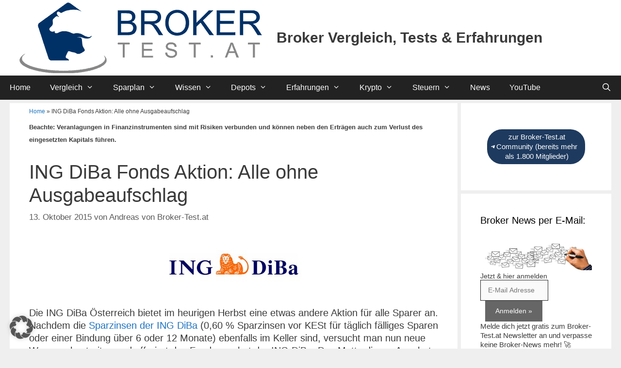

--- FILE ---
content_type: text/html; charset=UTF-8
request_url: https://www.broker-test.at/news/ing-diba-fonds-aktion-alle-ohne-ausgabeaufschlag/
body_size: 56942
content:
<!DOCTYPE html>
<html lang="de" prefix="og: https://ogp.me/ns#">
<head><meta charset="UTF-8"><script>if(navigator.userAgent.match(/MSIE|Internet Explorer/i)||navigator.userAgent.match(/Trident\/7\..*?rv:11/i)){var href=document.location.href;if(!href.match(/[?&]nowprocket/)){if(href.indexOf("?")==-1){if(href.indexOf("#")==-1){document.location.href=href+"?nowprocket=1"}else{document.location.href=href.replace("#","?nowprocket=1#")}}else{if(href.indexOf("#")==-1){document.location.href=href+"&nowprocket=1"}else{document.location.href=href.replace("#","&nowprocket=1#")}}}}</script><script>(()=>{class RocketLazyLoadScripts{constructor(){this.v="2.0.4",this.userEvents=["keydown","keyup","mousedown","mouseup","mousemove","mouseover","mouseout","touchmove","touchstart","touchend","touchcancel","wheel","click","dblclick","input"],this.attributeEvents=["onblur","onclick","oncontextmenu","ondblclick","onfocus","onmousedown","onmouseenter","onmouseleave","onmousemove","onmouseout","onmouseover","onmouseup","onmousewheel","onscroll","onsubmit"]}async t(){this.i(),this.o(),/iP(ad|hone)/.test(navigator.userAgent)&&this.h(),this.u(),this.l(this),this.m(),this.k(this),this.p(this),this._(),await Promise.all([this.R(),this.L()]),this.lastBreath=Date.now(),this.S(this),this.P(),this.D(),this.O(),this.M(),await this.C(this.delayedScripts.normal),await this.C(this.delayedScripts.defer),await this.C(this.delayedScripts.async),await this.T(),await this.F(),await this.j(),await this.A(),window.dispatchEvent(new Event("rocket-allScriptsLoaded")),this.everythingLoaded=!0,this.lastTouchEnd&&await new Promise(t=>setTimeout(t,500-Date.now()+this.lastTouchEnd)),this.I(),this.H(),this.U(),this.W()}i(){this.CSPIssue=sessionStorage.getItem("rocketCSPIssue"),document.addEventListener("securitypolicyviolation",t=>{this.CSPIssue||"script-src-elem"!==t.violatedDirective||"data"!==t.blockedURI||(this.CSPIssue=!0,sessionStorage.setItem("rocketCSPIssue",!0))},{isRocket:!0})}o(){window.addEventListener("pageshow",t=>{this.persisted=t.persisted,this.realWindowLoadedFired=!0},{isRocket:!0}),window.addEventListener("pagehide",()=>{this.onFirstUserAction=null},{isRocket:!0})}h(){let t;function e(e){t=e}window.addEventListener("touchstart",e,{isRocket:!0}),window.addEventListener("touchend",function i(o){o.changedTouches[0]&&t.changedTouches[0]&&Math.abs(o.changedTouches[0].pageX-t.changedTouches[0].pageX)<10&&Math.abs(o.changedTouches[0].pageY-t.changedTouches[0].pageY)<10&&o.timeStamp-t.timeStamp<200&&(window.removeEventListener("touchstart",e,{isRocket:!0}),window.removeEventListener("touchend",i,{isRocket:!0}),"INPUT"===o.target.tagName&&"text"===o.target.type||(o.target.dispatchEvent(new TouchEvent("touchend",{target:o.target,bubbles:!0})),o.target.dispatchEvent(new MouseEvent("mouseover",{target:o.target,bubbles:!0})),o.target.dispatchEvent(new PointerEvent("click",{target:o.target,bubbles:!0,cancelable:!0,detail:1,clientX:o.changedTouches[0].clientX,clientY:o.changedTouches[0].clientY})),event.preventDefault()))},{isRocket:!0})}q(t){this.userActionTriggered||("mousemove"!==t.type||this.firstMousemoveIgnored?"keyup"===t.type||"mouseover"===t.type||"mouseout"===t.type||(this.userActionTriggered=!0,this.onFirstUserAction&&this.onFirstUserAction()):this.firstMousemoveIgnored=!0),"click"===t.type&&t.preventDefault(),t.stopPropagation(),t.stopImmediatePropagation(),"touchstart"===this.lastEvent&&"touchend"===t.type&&(this.lastTouchEnd=Date.now()),"click"===t.type&&(this.lastTouchEnd=0),this.lastEvent=t.type,t.composedPath&&t.composedPath()[0].getRootNode()instanceof ShadowRoot&&(t.rocketTarget=t.composedPath()[0]),this.savedUserEvents.push(t)}u(){this.savedUserEvents=[],this.userEventHandler=this.q.bind(this),this.userEvents.forEach(t=>window.addEventListener(t,this.userEventHandler,{passive:!1,isRocket:!0})),document.addEventListener("visibilitychange",this.userEventHandler,{isRocket:!0})}U(){this.userEvents.forEach(t=>window.removeEventListener(t,this.userEventHandler,{passive:!1,isRocket:!0})),document.removeEventListener("visibilitychange",this.userEventHandler,{isRocket:!0}),this.savedUserEvents.forEach(t=>{(t.rocketTarget||t.target).dispatchEvent(new window[t.constructor.name](t.type,t))})}m(){const t="return false",e=Array.from(this.attributeEvents,t=>"data-rocket-"+t),i="["+this.attributeEvents.join("],[")+"]",o="[data-rocket-"+this.attributeEvents.join("],[data-rocket-")+"]",s=(e,i,o)=>{o&&o!==t&&(e.setAttribute("data-rocket-"+i,o),e["rocket"+i]=new Function("event",o),e.setAttribute(i,t))};new MutationObserver(t=>{for(const n of t)"attributes"===n.type&&(n.attributeName.startsWith("data-rocket-")||this.everythingLoaded?n.attributeName.startsWith("data-rocket-")&&this.everythingLoaded&&this.N(n.target,n.attributeName.substring(12)):s(n.target,n.attributeName,n.target.getAttribute(n.attributeName))),"childList"===n.type&&n.addedNodes.forEach(t=>{if(t.nodeType===Node.ELEMENT_NODE)if(this.everythingLoaded)for(const i of[t,...t.querySelectorAll(o)])for(const t of i.getAttributeNames())e.includes(t)&&this.N(i,t.substring(12));else for(const e of[t,...t.querySelectorAll(i)])for(const t of e.getAttributeNames())this.attributeEvents.includes(t)&&s(e,t,e.getAttribute(t))})}).observe(document,{subtree:!0,childList:!0,attributeFilter:[...this.attributeEvents,...e]})}I(){this.attributeEvents.forEach(t=>{document.querySelectorAll("[data-rocket-"+t+"]").forEach(e=>{this.N(e,t)})})}N(t,e){const i=t.getAttribute("data-rocket-"+e);i&&(t.setAttribute(e,i),t.removeAttribute("data-rocket-"+e))}k(t){Object.defineProperty(HTMLElement.prototype,"onclick",{get(){return this.rocketonclick||null},set(e){this.rocketonclick=e,this.setAttribute(t.everythingLoaded?"onclick":"data-rocket-onclick","this.rocketonclick(event)")}})}S(t){function e(e,i){let o=e[i];e[i]=null,Object.defineProperty(e,i,{get:()=>o,set(s){t.everythingLoaded?o=s:e["rocket"+i]=o=s}})}e(document,"onreadystatechange"),e(window,"onload"),e(window,"onpageshow");try{Object.defineProperty(document,"readyState",{get:()=>t.rocketReadyState,set(e){t.rocketReadyState=e},configurable:!0}),document.readyState="loading"}catch(t){console.log("WPRocket DJE readyState conflict, bypassing")}}l(t){this.originalAddEventListener=EventTarget.prototype.addEventListener,this.originalRemoveEventListener=EventTarget.prototype.removeEventListener,this.savedEventListeners=[],EventTarget.prototype.addEventListener=function(e,i,o){o&&o.isRocket||!t.B(e,this)&&!t.userEvents.includes(e)||t.B(e,this)&&!t.userActionTriggered||e.startsWith("rocket-")||t.everythingLoaded?t.originalAddEventListener.call(this,e,i,o):(t.savedEventListeners.push({target:this,remove:!1,type:e,func:i,options:o}),"mouseenter"!==e&&"mouseleave"!==e||t.originalAddEventListener.call(this,e,t.savedUserEvents.push,o))},EventTarget.prototype.removeEventListener=function(e,i,o){o&&o.isRocket||!t.B(e,this)&&!t.userEvents.includes(e)||t.B(e,this)&&!t.userActionTriggered||e.startsWith("rocket-")||t.everythingLoaded?t.originalRemoveEventListener.call(this,e,i,o):t.savedEventListeners.push({target:this,remove:!0,type:e,func:i,options:o})}}J(t,e){this.savedEventListeners=this.savedEventListeners.filter(i=>{let o=i.type,s=i.target||window;return e!==o||t!==s||(this.B(o,s)&&(i.type="rocket-"+o),this.$(i),!1)})}H(){EventTarget.prototype.addEventListener=this.originalAddEventListener,EventTarget.prototype.removeEventListener=this.originalRemoveEventListener,this.savedEventListeners.forEach(t=>this.$(t))}$(t){t.remove?this.originalRemoveEventListener.call(t.target,t.type,t.func,t.options):this.originalAddEventListener.call(t.target,t.type,t.func,t.options)}p(t){let e;function i(e){return t.everythingLoaded?e:e.split(" ").map(t=>"load"===t||t.startsWith("load.")?"rocket-jquery-load":t).join(" ")}function o(o){function s(e){const s=o.fn[e];o.fn[e]=o.fn.init.prototype[e]=function(){return this[0]===window&&t.userActionTriggered&&("string"==typeof arguments[0]||arguments[0]instanceof String?arguments[0]=i(arguments[0]):"object"==typeof arguments[0]&&Object.keys(arguments[0]).forEach(t=>{const e=arguments[0][t];delete arguments[0][t],arguments[0][i(t)]=e})),s.apply(this,arguments),this}}if(o&&o.fn&&!t.allJQueries.includes(o)){const e={DOMContentLoaded:[],"rocket-DOMContentLoaded":[]};for(const t in e)document.addEventListener(t,()=>{e[t].forEach(t=>t())},{isRocket:!0});o.fn.ready=o.fn.init.prototype.ready=function(i){function s(){parseInt(o.fn.jquery)>2?setTimeout(()=>i.bind(document)(o)):i.bind(document)(o)}return"function"==typeof i&&(t.realDomReadyFired?!t.userActionTriggered||t.fauxDomReadyFired?s():e["rocket-DOMContentLoaded"].push(s):e.DOMContentLoaded.push(s)),o([])},s("on"),s("one"),s("off"),t.allJQueries.push(o)}e=o}t.allJQueries=[],o(window.jQuery),Object.defineProperty(window,"jQuery",{get:()=>e,set(t){o(t)}})}P(){const t=new Map;document.write=document.writeln=function(e){const i=document.currentScript,o=document.createRange(),s=i.parentElement;let n=t.get(i);void 0===n&&(n=i.nextSibling,t.set(i,n));const c=document.createDocumentFragment();o.setStart(c,0),c.appendChild(o.createContextualFragment(e)),s.insertBefore(c,n)}}async R(){return new Promise(t=>{this.userActionTriggered?t():this.onFirstUserAction=t})}async L(){return new Promise(t=>{document.addEventListener("DOMContentLoaded",()=>{this.realDomReadyFired=!0,t()},{isRocket:!0})})}async j(){return this.realWindowLoadedFired?Promise.resolve():new Promise(t=>{window.addEventListener("load",t,{isRocket:!0})})}M(){this.pendingScripts=[];this.scriptsMutationObserver=new MutationObserver(t=>{for(const e of t)e.addedNodes.forEach(t=>{"SCRIPT"!==t.tagName||t.noModule||t.isWPRocket||this.pendingScripts.push({script:t,promise:new Promise(e=>{const i=()=>{const i=this.pendingScripts.findIndex(e=>e.script===t);i>=0&&this.pendingScripts.splice(i,1),e()};t.addEventListener("load",i,{isRocket:!0}),t.addEventListener("error",i,{isRocket:!0}),setTimeout(i,1e3)})})})}),this.scriptsMutationObserver.observe(document,{childList:!0,subtree:!0})}async F(){await this.X(),this.pendingScripts.length?(await this.pendingScripts[0].promise,await this.F()):this.scriptsMutationObserver.disconnect()}D(){this.delayedScripts={normal:[],async:[],defer:[]},document.querySelectorAll("script[type$=rocketlazyloadscript]").forEach(t=>{t.hasAttribute("data-rocket-src")?t.hasAttribute("async")&&!1!==t.async?this.delayedScripts.async.push(t):t.hasAttribute("defer")&&!1!==t.defer||"module"===t.getAttribute("data-rocket-type")?this.delayedScripts.defer.push(t):this.delayedScripts.normal.push(t):this.delayedScripts.normal.push(t)})}async _(){await this.L();let t=[];document.querySelectorAll("script[type$=rocketlazyloadscript][data-rocket-src]").forEach(e=>{let i=e.getAttribute("data-rocket-src");if(i&&!i.startsWith("data:")){i.startsWith("//")&&(i=location.protocol+i);try{const o=new URL(i).origin;o!==location.origin&&t.push({src:o,crossOrigin:e.crossOrigin||"module"===e.getAttribute("data-rocket-type")})}catch(t){}}}),t=[...new Map(t.map(t=>[JSON.stringify(t),t])).values()],this.Y(t,"preconnect")}async G(t){if(await this.K(),!0!==t.noModule||!("noModule"in HTMLScriptElement.prototype))return new Promise(e=>{let i;function o(){(i||t).setAttribute("data-rocket-status","executed"),e()}try{if(navigator.userAgent.includes("Firefox/")||""===navigator.vendor||this.CSPIssue)i=document.createElement("script"),[...t.attributes].forEach(t=>{let e=t.nodeName;"type"!==e&&("data-rocket-type"===e&&(e="type"),"data-rocket-src"===e&&(e="src"),i.setAttribute(e,t.nodeValue))}),t.text&&(i.text=t.text),t.nonce&&(i.nonce=t.nonce),i.hasAttribute("src")?(i.addEventListener("load",o,{isRocket:!0}),i.addEventListener("error",()=>{i.setAttribute("data-rocket-status","failed-network"),e()},{isRocket:!0}),setTimeout(()=>{i.isConnected||e()},1)):(i.text=t.text,o()),i.isWPRocket=!0,t.parentNode.replaceChild(i,t);else{const i=t.getAttribute("data-rocket-type"),s=t.getAttribute("data-rocket-src");i?(t.type=i,t.removeAttribute("data-rocket-type")):t.removeAttribute("type"),t.addEventListener("load",o,{isRocket:!0}),t.addEventListener("error",i=>{this.CSPIssue&&i.target.src.startsWith("data:")?(console.log("WPRocket: CSP fallback activated"),t.removeAttribute("src"),this.G(t).then(e)):(t.setAttribute("data-rocket-status","failed-network"),e())},{isRocket:!0}),s?(t.fetchPriority="high",t.removeAttribute("data-rocket-src"),t.src=s):t.src="data:text/javascript;base64,"+window.btoa(unescape(encodeURIComponent(t.text)))}}catch(i){t.setAttribute("data-rocket-status","failed-transform"),e()}});t.setAttribute("data-rocket-status","skipped")}async C(t){const e=t.shift();return e?(e.isConnected&&await this.G(e),this.C(t)):Promise.resolve()}O(){this.Y([...this.delayedScripts.normal,...this.delayedScripts.defer,...this.delayedScripts.async],"preload")}Y(t,e){this.trash=this.trash||[];let i=!0;var o=document.createDocumentFragment();t.forEach(t=>{const s=t.getAttribute&&t.getAttribute("data-rocket-src")||t.src;if(s&&!s.startsWith("data:")){const n=document.createElement("link");n.href=s,n.rel=e,"preconnect"!==e&&(n.as="script",n.fetchPriority=i?"high":"low"),t.getAttribute&&"module"===t.getAttribute("data-rocket-type")&&(n.crossOrigin=!0),t.crossOrigin&&(n.crossOrigin=t.crossOrigin),t.integrity&&(n.integrity=t.integrity),t.nonce&&(n.nonce=t.nonce),o.appendChild(n),this.trash.push(n),i=!1}}),document.head.appendChild(o)}W(){this.trash.forEach(t=>t.remove())}async T(){try{document.readyState="interactive"}catch(t){}this.fauxDomReadyFired=!0;try{await this.K(),this.J(document,"readystatechange"),document.dispatchEvent(new Event("rocket-readystatechange")),await this.K(),document.rocketonreadystatechange&&document.rocketonreadystatechange(),await this.K(),this.J(document,"DOMContentLoaded"),document.dispatchEvent(new Event("rocket-DOMContentLoaded")),await this.K(),this.J(window,"DOMContentLoaded"),window.dispatchEvent(new Event("rocket-DOMContentLoaded"))}catch(t){console.error(t)}}async A(){try{document.readyState="complete"}catch(t){}try{await this.K(),this.J(document,"readystatechange"),document.dispatchEvent(new Event("rocket-readystatechange")),await this.K(),document.rocketonreadystatechange&&document.rocketonreadystatechange(),await this.K(),this.J(window,"load"),window.dispatchEvent(new Event("rocket-load")),await this.K(),window.rocketonload&&window.rocketonload(),await this.K(),this.allJQueries.forEach(t=>t(window).trigger("rocket-jquery-load")),await this.K(),this.J(window,"pageshow");const t=new Event("rocket-pageshow");t.persisted=this.persisted,window.dispatchEvent(t),await this.K(),window.rocketonpageshow&&window.rocketonpageshow({persisted:this.persisted})}catch(t){console.error(t)}}async K(){Date.now()-this.lastBreath>45&&(await this.X(),this.lastBreath=Date.now())}async X(){return document.hidden?new Promise(t=>setTimeout(t)):new Promise(t=>requestAnimationFrame(t))}B(t,e){return e===document&&"readystatechange"===t||(e===document&&"DOMContentLoaded"===t||(e===window&&"DOMContentLoaded"===t||(e===window&&"load"===t||e===window&&"pageshow"===t)))}static run(){(new RocketLazyLoadScripts).t()}}RocketLazyLoadScripts.run()})();</script>
	
	<meta name="viewport" content="width=device-width, initial-scale=1">
<!-- Suchmaschinen-Optimierung durch Rank Math PRO - https://rankmath.com/ -->
<title>ING DiBa Fonds Aktion: Alle ohne Ausgabeaufschlag - Broker Vergleich, Tests &amp; Erfahrungen</title>
<link data-rocket-prefetch href="https://www.googletagmanager.com" rel="dns-prefetch"><link rel="preload" data-rocket-preload as="image" href="https://www.broker-test.at/wp-content/uploads/2024/11/cropped-broker-test-1.webp" imagesrcset="https://www.broker-test.at/wp-content/uploads/2024/11/cropped-broker-test-1.webp 1x,https://www.broker-test.at/wp-content/uploads/2024/11/cropped-broker-test-1.webp 2x" imagesizes="" fetchpriority="high">
<meta name="description" content="Die ING DiBa bietet im Moment eine Fondsaktion mit 0 % Ausgabeaufschlag an, gültig bis zum Ende des Jahres 2015. Aber Achtung auf die Verwaltungsgebühr."/>
<meta name="robots" content="follow, index, max-snippet:-1, max-video-preview:-1, max-image-preview:large"/>
<link rel="canonical" href="https://www.broker-test.at/news/ing-diba-fonds-aktion-alle-ohne-ausgabeaufschlag/" />
<meta property="og:locale" content="de_DE" />
<meta property="og:type" content="article" />
<meta property="og:title" content="ING DiBa Fonds Aktion: Alle ohne Ausgabeaufschlag - Broker Vergleich, Tests &amp; Erfahrungen" />
<meta property="og:description" content="Die ING DiBa bietet im Moment eine Fondsaktion mit 0 % Ausgabeaufschlag an, gültig bis zum Ende des Jahres 2015. Aber Achtung auf die Verwaltungsgebühr." />
<meta property="og:url" content="https://www.broker-test.at/news/ing-diba-fonds-aktion-alle-ohne-ausgabeaufschlag/" />
<meta property="og:site_name" content="Broker Vergleich, Tests &amp; Erfahrungen" />
<meta property="article:publisher" content="https://www.facebook.com/brokertest.at/photos/a.406972592831743/406972599498409/?type=1&amp%3bamp%3bamp%3bamp%3bamp%3bamp%3bamp%3bamp%3bamp%3bamp%3bamp%3bamp%3bamp%3bamp%3bamp%3bamp%3btheater" />
<meta property="article:tag" content="ING-DiBa" />
<meta property="article:section" content="News" />
<meta property="og:updated_time" content="2016-09-29T09:56:22+01:00" />
<meta property="og:image" content="https://www.broker-test.at/wp-content/uploads/2015/10/fondssuche-ing-diba.jpg" />
<meta property="og:image:secure_url" content="https://www.broker-test.at/wp-content/uploads/2015/10/fondssuche-ing-diba.jpg" />
<meta property="og:image:width" content="975" />
<meta property="og:image:height" content="393" />
<meta property="og:image:alt" content="ING DiBa Fonds Aktion: Alle ohne Ausgabeaufschlag" />
<meta property="og:image:type" content="image/jpeg" />
<meta property="article:published_time" content="2015-10-13T10:43:57+01:00" />
<meta property="article:modified_time" content="2016-09-29T09:56:22+01:00" />
<meta name="twitter:card" content="summary_large_image" />
<meta name="twitter:title" content="ING DiBa Fonds Aktion: Alle ohne Ausgabeaufschlag - Broker Vergleich, Tests &amp; Erfahrungen" />
<meta name="twitter:description" content="Die ING DiBa bietet im Moment eine Fondsaktion mit 0 % Ausgabeaufschlag an, gültig bis zum Ende des Jahres 2015. Aber Achtung auf die Verwaltungsgebühr." />
<meta name="twitter:site" content="@broker_test" />
<meta name="twitter:creator" content="@broker_test" />
<meta name="twitter:image" content="https://www.broker-test.at/wp-content/uploads/2015/10/fondssuche-ing-diba.jpg" />
<meta name="twitter:label1" content="Verfasst von" />
<meta name="twitter:data1" content="Andreas von Broker-Test.at" />
<meta name="twitter:label2" content="Lesedauer" />
<meta name="twitter:data2" content="2 Minuten" />
<script type="application/ld+json" class="rank-math-schema">{"@context":"https://schema.org","@graph":[{"@type":["FinancialService","Organization"],"@id":"https://www.broker-test.at/#organization","name":"Broker-Test.at","url":"https://www.broker-test.at","sameAs":["https://www.facebook.com/brokertest.at/photos/a.406972592831743/406972599498409/?type=1&amp;amp%3bamp%3bamp%3bamp%3bamp%3bamp%3bamp%3bamp%3bamp%3bamp%3bamp%3bamp%3bamp%3bamp%3bamp%3bamp%3btheater","https://twitter.com/broker_test"],"email":"info@broker-test.at","logo":{"@type":"ImageObject","@id":"https://www.broker-test.at/#logo","url":"https://www.broker-test.at/wp-content/uploads/2024/11/cropped-android-chrome-192x192-1.png","contentUrl":"https://www.broker-test.at/wp-content/uploads/2024/11/cropped-android-chrome-192x192-1.png","caption":"Broker Vergleich, Tests &amp; Erfahrungen","inLanguage":"de","width":"512","height":"512"},"openingHours":["Monday,Tuesday,Wednesday,Thursday,Friday,Saturday,Sunday 09:00-17:00"],"description":"Broker-Test.at vergleicht Online Broker f\u00fcr uns hier in \u00d6sterreich inklusive viele Tipps und Informationen rund um die Anlage in Wertpapiere und das alles f\u00fcr all jene die gerne die Finanzen gerne selbst in die Hand nehmen, also f\u00fcr Selbstentscheider:innen.","image":{"@id":"https://www.broker-test.at/#logo"}},{"@type":"WebSite","@id":"https://www.broker-test.at/#website","url":"https://www.broker-test.at","name":"Broker Vergleich, Tests &amp; Erfahrungen","alternateName":"Broker-Test.at","publisher":{"@id":"https://www.broker-test.at/#organization"},"inLanguage":"de"},{"@type":"ImageObject","@id":"https://www.broker-test.at/wp-content/uploads/2014/09/ing-diba.jpg","url":"https://www.broker-test.at/wp-content/uploads/2014/09/ing-diba.jpg","width":"298","height":"92","inLanguage":"de"},{"@type":"BreadcrumbList","@id":"https://www.broker-test.at/news/ing-diba-fonds-aktion-alle-ohne-ausgabeaufschlag/#breadcrumb","itemListElement":[{"@type":"ListItem","position":"1","item":{"@id":"https://www.broker-test.at","name":"Home"}},{"@type":"ListItem","position":"2","item":{"@id":"https://www.broker-test.at/news/ing-diba-fonds-aktion-alle-ohne-ausgabeaufschlag/","name":"ING DiBa Fonds Aktion: Alle ohne Ausgabeaufschlag"}}]},{"@type":"WebPage","@id":"https://www.broker-test.at/news/ing-diba-fonds-aktion-alle-ohne-ausgabeaufschlag/#webpage","url":"https://www.broker-test.at/news/ing-diba-fonds-aktion-alle-ohne-ausgabeaufschlag/","name":"ING DiBa Fonds Aktion: Alle ohne Ausgabeaufschlag - Broker Vergleich, Tests &amp; Erfahrungen","datePublished":"2015-10-13T10:43:57+01:00","dateModified":"2016-09-29T09:56:22+01:00","isPartOf":{"@id":"https://www.broker-test.at/#website"},"primaryImageOfPage":{"@id":"https://www.broker-test.at/wp-content/uploads/2014/09/ing-diba.jpg"},"inLanguage":"de","breadcrumb":{"@id":"https://www.broker-test.at/news/ing-diba-fonds-aktion-alle-ohne-ausgabeaufschlag/#breadcrumb"}},{"@type":"Person","@id":"https://www.broker-test.at/news/ing-diba-fonds-aktion-alle-ohne-ausgabeaufschlag/#author","name":"Andreas von Broker-Test.at","image":{"@type":"ImageObject","@id":"https://secure.gravatar.com/avatar/b6463e4d717941483748806f4300cc0d2f890e6147f7f998c4163cfaf5abc17f?s=96&amp;d=wp_user_avatar&amp;r=g","url":"https://secure.gravatar.com/avatar/b6463e4d717941483748806f4300cc0d2f890e6147f7f998c4163cfaf5abc17f?s=96&amp;d=wp_user_avatar&amp;r=g","caption":"Andreas von Broker-Test.at","inLanguage":"de"},"sameAs":["https://www.broker-test.at/"],"worksFor":{"@id":"https://www.broker-test.at/#organization"}},{"@type":"Article","headline":"ING DiBa Fonds Aktion: Alle ohne Ausgabeaufschlag - Broker Vergleich, Tests &amp; Erfahrungen","datePublished":"2015-10-13T10:43:57+01:00","dateModified":"2016-09-29T09:56:22+01:00","author":{"@id":"https://www.broker-test.at/news/ing-diba-fonds-aktion-alle-ohne-ausgabeaufschlag/#author","name":"Andreas von Broker-Test.at"},"publisher":{"@id":"https://www.broker-test.at/#organization"},"description":"Die ING DiBa bietet im Moment eine Fondsaktion mit 0 % Ausgabeaufschlag an, g\u00fcltig bis zum Ende des Jahres 2015. Aber Achtung auf die Verwaltungsgeb\u00fchr.","name":"ING DiBa Fonds Aktion: Alle ohne Ausgabeaufschlag - Broker Vergleich, Tests &amp; Erfahrungen","@id":"https://www.broker-test.at/news/ing-diba-fonds-aktion-alle-ohne-ausgabeaufschlag/#richSnippet","isPartOf":{"@id":"https://www.broker-test.at/news/ing-diba-fonds-aktion-alle-ohne-ausgabeaufschlag/#webpage"},"image":{"@id":"https://www.broker-test.at/wp-content/uploads/2014/09/ing-diba.jpg"},"inLanguage":"de","mainEntityOfPage":{"@id":"https://www.broker-test.at/news/ing-diba-fonds-aktion-alle-ohne-ausgabeaufschlag/#webpage"}}]}</script>
<!-- /Rank Math WordPress SEO Plugin -->

<link rel='dns-prefetch' href='//cdn.jsdelivr.net' />
<link rel='dns-prefetch' href='//cdnjs.cloudflare.com' />
<link data-borlabs-cookie-style-blocker-id="google-fonts" data-borlabs-cookie-style-blocker-href='https://fonts.gstatic.com' crossorigin rel='preconnect' />
<link data-borlabs-cookie-style-blocker-id="google-fonts" data-borlabs-cookie-style-blocker-href='https://fonts.googleapis.com' crossorigin rel='preconnect' />
<link rel="alternate" type="application/rss+xml" title="Broker Vergleich, Tests &amp; Erfahrungen &raquo; Feed" href="https://www.broker-test.at/feed/" />
<link rel="alternate" type="application/rss+xml" title="Broker Vergleich, Tests &amp; Erfahrungen &raquo; Kommentar-Feed" href="https://www.broker-test.at/comments/feed/" />
<link rel="alternate" type="application/rss+xml" title="Broker Vergleich, Tests &amp; Erfahrungen &raquo; ING DiBa Fonds Aktion: Alle ohne Ausgabeaufschlag-Kommentar-Feed" href="https://www.broker-test.at/news/ing-diba-fonds-aktion-alle-ohne-ausgabeaufschlag/feed/" />
<link rel="alternate" title="oEmbed (JSON)" type="application/json+oembed" href="https://www.broker-test.at/wp-json/oembed/1.0/embed?url=https%3A%2F%2Fwww.broker-test.at%2Fnews%2Fing-diba-fonds-aktion-alle-ohne-ausgabeaufschlag%2F" />
<link rel="alternate" title="oEmbed (XML)" type="text/xml+oembed" href="https://www.broker-test.at/wp-json/oembed/1.0/embed?url=https%3A%2F%2Fwww.broker-test.at%2Fnews%2Fing-diba-fonds-aktion-alle-ohne-ausgabeaufschlag%2F&#038;format=xml" />
<style id='wp-img-auto-sizes-contain-inline-css'>
img:is([sizes=auto i],[sizes^="auto," i]){contain-intrinsic-size:3000px 1500px}
/*# sourceURL=wp-img-auto-sizes-contain-inline-css */
</style>
<link data-borlabs-cookie-style-blocker-id="google-fonts" rel='stylesheet' id='generate-fonts-css' data-borlabs-cookie-style-blocker-href='//fonts.googleapis.com/css?family=Open+Sans:300,300italic,regular,italic,600,600italic,700,700italic,800,800italic' media='all' />
<style id='wp-emoji-styles-inline-css'>

	img.wp-smiley, img.emoji {
		display: inline !important;
		border: none !important;
		box-shadow: none !important;
		height: 1em !important;
		width: 1em !important;
		margin: 0 0.07em !important;
		vertical-align: -0.1em !important;
		background: none !important;
		padding: 0 !important;
	}
/*# sourceURL=wp-emoji-styles-inline-css */
</style>
<link rel='stylesheet' id='wp-block-library-css' href='https://www.broker-test.at/wp-includes/css/dist/block-library/style.min.css?ver=6.9' media='all' />
<style id='classic-theme-styles-inline-css'>
/*! This file is auto-generated */
.wp-block-button__link{color:#fff;background-color:#32373c;border-radius:9999px;box-shadow:none;text-decoration:none;padding:calc(.667em + 2px) calc(1.333em + 2px);font-size:1.125em}.wp-block-file__button{background:#32373c;color:#fff;text-decoration:none}
/*# sourceURL=/wp-includes/css/classic-themes.min.css */
</style>
<link rel='stylesheet' id='wp-components-css' href='https://www.broker-test.at/wp-includes/css/dist/components/style.min.css?ver=6.9' media='all' />
<link data-minify="1" rel='stylesheet' id='wptelegram_widget-blocks-0-css' href='https://www.broker-test.at/wp-content/cache/min/1/wp-content/plugins/wptelegram-widget/assets/build/dist/blocks-C9ogPNk6.css?ver=1768909829' media='all' />
<style id='wptelegram_widget-blocks-0-inline-css'>
:root {--wptelegram-widget-join-link-bg-color: #1E3A5F;--wptelegram-widget-join-link-color: #fff}
/*# sourceURL=wptelegram_widget-blocks-0-inline-css */
</style>
<link data-minify="1" rel='stylesheet' id='wptelegram_widget-public-0-css' href='https://www.broker-test.at/wp-content/cache/min/1/wp-content/plugins/wptelegram-widget/assets/build/dist/public-DEib7km8.css?ver=1768909829' media='all' />
<style id='global-styles-inline-css'>
:root{--wp--preset--aspect-ratio--square: 1;--wp--preset--aspect-ratio--4-3: 4/3;--wp--preset--aspect-ratio--3-4: 3/4;--wp--preset--aspect-ratio--3-2: 3/2;--wp--preset--aspect-ratio--2-3: 2/3;--wp--preset--aspect-ratio--16-9: 16/9;--wp--preset--aspect-ratio--9-16: 9/16;--wp--preset--color--black: #000000;--wp--preset--color--cyan-bluish-gray: #abb8c3;--wp--preset--color--white: #ffffff;--wp--preset--color--pale-pink: #f78da7;--wp--preset--color--vivid-red: #cf2e2e;--wp--preset--color--luminous-vivid-orange: #ff6900;--wp--preset--color--luminous-vivid-amber: #fcb900;--wp--preset--color--light-green-cyan: #7bdcb5;--wp--preset--color--vivid-green-cyan: #00d084;--wp--preset--color--pale-cyan-blue: #8ed1fc;--wp--preset--color--vivid-cyan-blue: #0693e3;--wp--preset--color--vivid-purple: #9b51e0;--wp--preset--color--contrast: var(--contrast);--wp--preset--color--contrast-2: var(--contrast-2);--wp--preset--color--contrast-3: var(--contrast-3);--wp--preset--color--base: var(--base);--wp--preset--color--base-2: var(--base-2);--wp--preset--color--base-3: var(--base-3);--wp--preset--color--accent: var(--accent);--wp--preset--gradient--vivid-cyan-blue-to-vivid-purple: linear-gradient(135deg,rgb(6,147,227) 0%,rgb(155,81,224) 100%);--wp--preset--gradient--light-green-cyan-to-vivid-green-cyan: linear-gradient(135deg,rgb(122,220,180) 0%,rgb(0,208,130) 100%);--wp--preset--gradient--luminous-vivid-amber-to-luminous-vivid-orange: linear-gradient(135deg,rgb(252,185,0) 0%,rgb(255,105,0) 100%);--wp--preset--gradient--luminous-vivid-orange-to-vivid-red: linear-gradient(135deg,rgb(255,105,0) 0%,rgb(207,46,46) 100%);--wp--preset--gradient--very-light-gray-to-cyan-bluish-gray: linear-gradient(135deg,rgb(238,238,238) 0%,rgb(169,184,195) 100%);--wp--preset--gradient--cool-to-warm-spectrum: linear-gradient(135deg,rgb(74,234,220) 0%,rgb(151,120,209) 20%,rgb(207,42,186) 40%,rgb(238,44,130) 60%,rgb(251,105,98) 80%,rgb(254,248,76) 100%);--wp--preset--gradient--blush-light-purple: linear-gradient(135deg,rgb(255,206,236) 0%,rgb(152,150,240) 100%);--wp--preset--gradient--blush-bordeaux: linear-gradient(135deg,rgb(254,205,165) 0%,rgb(254,45,45) 50%,rgb(107,0,62) 100%);--wp--preset--gradient--luminous-dusk: linear-gradient(135deg,rgb(255,203,112) 0%,rgb(199,81,192) 50%,rgb(65,88,208) 100%);--wp--preset--gradient--pale-ocean: linear-gradient(135deg,rgb(255,245,203) 0%,rgb(182,227,212) 50%,rgb(51,167,181) 100%);--wp--preset--gradient--electric-grass: linear-gradient(135deg,rgb(202,248,128) 0%,rgb(113,206,126) 100%);--wp--preset--gradient--midnight: linear-gradient(135deg,rgb(2,3,129) 0%,rgb(40,116,252) 100%);--wp--preset--font-size--small: 13px;--wp--preset--font-size--medium: 20px;--wp--preset--font-size--large: 36px;--wp--preset--font-size--x-large: 42px;--wp--preset--spacing--20: 0.44rem;--wp--preset--spacing--30: 0.67rem;--wp--preset--spacing--40: 1rem;--wp--preset--spacing--50: 1.5rem;--wp--preset--spacing--60: 2.25rem;--wp--preset--spacing--70: 3.38rem;--wp--preset--spacing--80: 5.06rem;--wp--preset--shadow--natural: 6px 6px 9px rgba(0, 0, 0, 0.2);--wp--preset--shadow--deep: 12px 12px 50px rgba(0, 0, 0, 0.4);--wp--preset--shadow--sharp: 6px 6px 0px rgba(0, 0, 0, 0.2);--wp--preset--shadow--outlined: 6px 6px 0px -3px rgb(255, 255, 255), 6px 6px rgb(0, 0, 0);--wp--preset--shadow--crisp: 6px 6px 0px rgb(0, 0, 0);}:where(.is-layout-flex){gap: 0.5em;}:where(.is-layout-grid){gap: 0.5em;}body .is-layout-flex{display: flex;}.is-layout-flex{flex-wrap: wrap;align-items: center;}.is-layout-flex > :is(*, div){margin: 0;}body .is-layout-grid{display: grid;}.is-layout-grid > :is(*, div){margin: 0;}:where(.wp-block-columns.is-layout-flex){gap: 2em;}:where(.wp-block-columns.is-layout-grid){gap: 2em;}:where(.wp-block-post-template.is-layout-flex){gap: 1.25em;}:where(.wp-block-post-template.is-layout-grid){gap: 1.25em;}.has-black-color{color: var(--wp--preset--color--black) !important;}.has-cyan-bluish-gray-color{color: var(--wp--preset--color--cyan-bluish-gray) !important;}.has-white-color{color: var(--wp--preset--color--white) !important;}.has-pale-pink-color{color: var(--wp--preset--color--pale-pink) !important;}.has-vivid-red-color{color: var(--wp--preset--color--vivid-red) !important;}.has-luminous-vivid-orange-color{color: var(--wp--preset--color--luminous-vivid-orange) !important;}.has-luminous-vivid-amber-color{color: var(--wp--preset--color--luminous-vivid-amber) !important;}.has-light-green-cyan-color{color: var(--wp--preset--color--light-green-cyan) !important;}.has-vivid-green-cyan-color{color: var(--wp--preset--color--vivid-green-cyan) !important;}.has-pale-cyan-blue-color{color: var(--wp--preset--color--pale-cyan-blue) !important;}.has-vivid-cyan-blue-color{color: var(--wp--preset--color--vivid-cyan-blue) !important;}.has-vivid-purple-color{color: var(--wp--preset--color--vivid-purple) !important;}.has-black-background-color{background-color: var(--wp--preset--color--black) !important;}.has-cyan-bluish-gray-background-color{background-color: var(--wp--preset--color--cyan-bluish-gray) !important;}.has-white-background-color{background-color: var(--wp--preset--color--white) !important;}.has-pale-pink-background-color{background-color: var(--wp--preset--color--pale-pink) !important;}.has-vivid-red-background-color{background-color: var(--wp--preset--color--vivid-red) !important;}.has-luminous-vivid-orange-background-color{background-color: var(--wp--preset--color--luminous-vivid-orange) !important;}.has-luminous-vivid-amber-background-color{background-color: var(--wp--preset--color--luminous-vivid-amber) !important;}.has-light-green-cyan-background-color{background-color: var(--wp--preset--color--light-green-cyan) !important;}.has-vivid-green-cyan-background-color{background-color: var(--wp--preset--color--vivid-green-cyan) !important;}.has-pale-cyan-blue-background-color{background-color: var(--wp--preset--color--pale-cyan-blue) !important;}.has-vivid-cyan-blue-background-color{background-color: var(--wp--preset--color--vivid-cyan-blue) !important;}.has-vivid-purple-background-color{background-color: var(--wp--preset--color--vivid-purple) !important;}.has-black-border-color{border-color: var(--wp--preset--color--black) !important;}.has-cyan-bluish-gray-border-color{border-color: var(--wp--preset--color--cyan-bluish-gray) !important;}.has-white-border-color{border-color: var(--wp--preset--color--white) !important;}.has-pale-pink-border-color{border-color: var(--wp--preset--color--pale-pink) !important;}.has-vivid-red-border-color{border-color: var(--wp--preset--color--vivid-red) !important;}.has-luminous-vivid-orange-border-color{border-color: var(--wp--preset--color--luminous-vivid-orange) !important;}.has-luminous-vivid-amber-border-color{border-color: var(--wp--preset--color--luminous-vivid-amber) !important;}.has-light-green-cyan-border-color{border-color: var(--wp--preset--color--light-green-cyan) !important;}.has-vivid-green-cyan-border-color{border-color: var(--wp--preset--color--vivid-green-cyan) !important;}.has-pale-cyan-blue-border-color{border-color: var(--wp--preset--color--pale-cyan-blue) !important;}.has-vivid-cyan-blue-border-color{border-color: var(--wp--preset--color--vivid-cyan-blue) !important;}.has-vivid-purple-border-color{border-color: var(--wp--preset--color--vivid-purple) !important;}.has-vivid-cyan-blue-to-vivid-purple-gradient-background{background: var(--wp--preset--gradient--vivid-cyan-blue-to-vivid-purple) !important;}.has-light-green-cyan-to-vivid-green-cyan-gradient-background{background: var(--wp--preset--gradient--light-green-cyan-to-vivid-green-cyan) !important;}.has-luminous-vivid-amber-to-luminous-vivid-orange-gradient-background{background: var(--wp--preset--gradient--luminous-vivid-amber-to-luminous-vivid-orange) !important;}.has-luminous-vivid-orange-to-vivid-red-gradient-background{background: var(--wp--preset--gradient--luminous-vivid-orange-to-vivid-red) !important;}.has-very-light-gray-to-cyan-bluish-gray-gradient-background{background: var(--wp--preset--gradient--very-light-gray-to-cyan-bluish-gray) !important;}.has-cool-to-warm-spectrum-gradient-background{background: var(--wp--preset--gradient--cool-to-warm-spectrum) !important;}.has-blush-light-purple-gradient-background{background: var(--wp--preset--gradient--blush-light-purple) !important;}.has-blush-bordeaux-gradient-background{background: var(--wp--preset--gradient--blush-bordeaux) !important;}.has-luminous-dusk-gradient-background{background: var(--wp--preset--gradient--luminous-dusk) !important;}.has-pale-ocean-gradient-background{background: var(--wp--preset--gradient--pale-ocean) !important;}.has-electric-grass-gradient-background{background: var(--wp--preset--gradient--electric-grass) !important;}.has-midnight-gradient-background{background: var(--wp--preset--gradient--midnight) !important;}.has-small-font-size{font-size: var(--wp--preset--font-size--small) !important;}.has-medium-font-size{font-size: var(--wp--preset--font-size--medium) !important;}.has-large-font-size{font-size: var(--wp--preset--font-size--large) !important;}.has-x-large-font-size{font-size: var(--wp--preset--font-size--x-large) !important;}
:where(.wp-block-post-template.is-layout-flex){gap: 1.25em;}:where(.wp-block-post-template.is-layout-grid){gap: 1.25em;}
:where(.wp-block-term-template.is-layout-flex){gap: 1.25em;}:where(.wp-block-term-template.is-layout-grid){gap: 1.25em;}
:where(.wp-block-columns.is-layout-flex){gap: 2em;}:where(.wp-block-columns.is-layout-grid){gap: 2em;}
:root :where(.wp-block-pullquote){font-size: 1.5em;line-height: 1.6;}
/*# sourceURL=global-styles-inline-css */
</style>
<link data-minify="1" rel='stylesheet' id='gfb-rechner-style-css' href='https://www.broker-test.at/wp-content/cache/min/1/wp-content/plugins/gewinnfreibetrag-rechner/assets/css/style.css?ver=1768909829' media='all' />
<link rel='stylesheet' id='ez-toc-css' href='https://www.broker-test.at/wp-content/plugins/easy-table-of-contents/assets/css/screen.min.css?ver=2.0.80' media='all' />
<style id='ez-toc-inline-css'>
div#ez-toc-container .ez-toc-title {font-size: 100%;}div#ez-toc-container .ez-toc-title {font-weight: 500;}div#ez-toc-container ul li , div#ez-toc-container ul li a {font-size: 100%;}div#ez-toc-container ul li , div#ez-toc-container ul li a {font-weight: 500;}div#ez-toc-container nav ul ul li {font-size: 90%;}div#ez-toc-container {width: 100%;}.ez-toc-box-title {font-weight: bold; margin-bottom: 10px; text-align: center; text-transform: uppercase; letter-spacing: 1px; color: #666; padding-bottom: 5px;position:absolute;top:-4%;left:5%;background-color: inherit;transition: top 0.3s ease;}.ez-toc-box-title.toc-closed {top:-25%;}
.ez-toc-container-direction {direction: ltr;}.ez-toc-counter ul{counter-reset: item ;}.ez-toc-counter nav ul li a::before {content: counters(item, '.', decimal) '. ';display: inline-block;counter-increment: item;flex-grow: 0;flex-shrink: 0;margin-right: .2em; float: left; }.ez-toc-widget-direction {direction: ltr;}.ez-toc-widget-container ul{counter-reset: item ;}.ez-toc-widget-container nav ul li a::before {content: counters(item, '.', decimal) '. ';display: inline-block;counter-increment: item;flex-grow: 0;flex-shrink: 0;margin-right: .2em; float: left; }
/*# sourceURL=ez-toc-inline-css */
</style>
<link data-minify="1" rel='stylesheet' id='reviewer-photoswipe-css' href='https://www.broker-test.at/wp-content/cache/background-css/1/www.broker-test.at/wp-content/cache/min/1/wp-content/plugins/reviewer/public/assets/css/photoswipe.css?ver=1768909829&wpr_t=1769435201' media='all' />
<link data-minify="1" rel='stylesheet' id='dashicons-css' href='https://www.broker-test.at/wp-content/cache/min/1/wp-includes/css/dashicons.min.css?ver=1768909829' media='all' />
<link data-minify="1" rel='stylesheet' id='reviewer-public-css' href='https://www.broker-test.at/wp-content/cache/background-css/1/www.broker-test.at/wp-content/cache/min/1/wp-content/plugins/reviewer/public/assets/css/reviewer-public.css?ver=1768909829&wpr_t=1769435201' media='all' />
<link rel='stylesheet' id='generate-style-css' href='https://www.broker-test.at/wp-content/themes/generatepress/assets/css/all.min.css?ver=3.6.1' media='all' />
<style id='generate-style-inline-css'>
body{background-color:#efefef;color:#3a3a3a;}a{color:#1e73be;}a:hover, a:focus, a:active{color:#000000;}body .grid-container{max-width:1480px;}.wp-block-group__inner-container{max-width:1480px;margin-left:auto;margin-right:auto;}.site-header .header-image{width:500px;}.generate-back-to-top{font-size:20px;border-radius:3px;position:fixed;bottom:30px;right:30px;line-height:40px;width:40px;text-align:center;z-index:10;transition:opacity 300ms ease-in-out;opacity:0.1;transform:translateY(1000px);}.generate-back-to-top__show{opacity:1;transform:translateY(0);}.navigation-search{position:absolute;left:-99999px;pointer-events:none;visibility:hidden;z-index:20;width:100%;top:0;transition:opacity 100ms ease-in-out;opacity:0;}.navigation-search.nav-search-active{left:0;right:0;pointer-events:auto;visibility:visible;opacity:1;}.navigation-search input[type="search"]{outline:0;border:0;vertical-align:bottom;line-height:1;opacity:0.9;width:100%;z-index:20;border-radius:0;-webkit-appearance:none;height:60px;}.navigation-search input::-ms-clear{display:none;width:0;height:0;}.navigation-search input::-ms-reveal{display:none;width:0;height:0;}.navigation-search input::-webkit-search-decoration, .navigation-search input::-webkit-search-cancel-button, .navigation-search input::-webkit-search-results-button, .navigation-search input::-webkit-search-results-decoration{display:none;}.main-navigation li.search-item{z-index:21;}li.search-item.active{transition:opacity 100ms ease-in-out;}.nav-left-sidebar .main-navigation li.search-item.active,.nav-right-sidebar .main-navigation li.search-item.active{width:auto;display:inline-block;float:right;}.gen-sidebar-nav .navigation-search{top:auto;bottom:0;}:root{--contrast:#222222;--contrast-2:#575760;--contrast-3:#b2b2be;--base:#f0f0f0;--base-2:#f7f8f9;--base-3:#ffffff;--accent:#1e73be;}:root .has-contrast-color{color:var(--contrast);}:root .has-contrast-background-color{background-color:var(--contrast);}:root .has-contrast-2-color{color:var(--contrast-2);}:root .has-contrast-2-background-color{background-color:var(--contrast-2);}:root .has-contrast-3-color{color:var(--contrast-3);}:root .has-contrast-3-background-color{background-color:var(--contrast-3);}:root .has-base-color{color:var(--base);}:root .has-base-background-color{background-color:var(--base);}:root .has-base-2-color{color:var(--base-2);}:root .has-base-2-background-color{background-color:var(--base-2);}:root .has-base-3-color{color:var(--base-3);}:root .has-base-3-background-color{background-color:var(--base-3);}:root .has-accent-color{color:var(--accent);}:root .has-accent-background-color{background-color:var(--accent);}body, button, input, select, textarea{font-family:"Open Sans", sans-serif;font-size:20px;}body{line-height:1.3;}p{margin-bottom:1.6em;}.entry-content > [class*="wp-block-"]:not(:last-child):not(.wp-block-heading){margin-bottom:1.6em;}.main-title{font-size:30px;}.main-navigation a, .menu-toggle{font-size:16px;}.main-navigation .main-nav ul ul li a{font-size:15px;}.sidebar .widget, .footer-widgets .widget{font-size:15px;}h1{font-weight:300;font-size:40px;}h2{font-weight:bold;font-size:44px;}h3{font-weight:bold;font-size:30px;line-height:1.3em;margin-bottom:27px;}h4{font-size:26px;}h5{font-size:inherit;}@media (max-width:768px){h1{font-size:30px;}h2{font-size:25px;}}.top-bar{background-color:#636363;color:#ffffff;}.top-bar a{color:#ffffff;}.top-bar a:hover{color:#303030;}.site-header{background-color:#ffffff;color:#3a3a3a;}.site-header a{color:#3a3a3a;}.main-title a,.main-title a:hover{color:#3a3a3a;}.site-description{color:#757575;}.main-navigation,.main-navigation ul ul{background-color:#222222;}.main-navigation .main-nav ul li a, .main-navigation .menu-toggle, .main-navigation .menu-bar-items{color:#ffffff;}.main-navigation .main-nav ul li:not([class*="current-menu-"]):hover > a, .main-navigation .main-nav ul li:not([class*="current-menu-"]):focus > a, .main-navigation .main-nav ul li.sfHover:not([class*="current-menu-"]) > a, .main-navigation .menu-bar-item:hover > a, .main-navigation .menu-bar-item.sfHover > a{color:#ffffff;background-color:#3f3f3f;}button.menu-toggle:hover,button.menu-toggle:focus,.main-navigation .mobile-bar-items a,.main-navigation .mobile-bar-items a:hover,.main-navigation .mobile-bar-items a:focus{color:#ffffff;}.main-navigation .main-nav ul li[class*="current-menu-"] > a{background-color:#3f3f3f;}.navigation-search input[type="search"],.navigation-search input[type="search"]:active, .navigation-search input[type="search"]:focus, .main-navigation .main-nav ul li.search-item.active > a, .main-navigation .menu-bar-items .search-item.active > a{color:#ffffff;background-color:#3f3f3f;}.main-navigation ul ul{background-color:#3f3f3f;}.main-navigation .main-nav ul ul li a{color:#ffffff;}.main-navigation .main-nav ul ul li:not([class*="current-menu-"]):hover > a,.main-navigation .main-nav ul ul li:not([class*="current-menu-"]):focus > a, .main-navigation .main-nav ul ul li.sfHover:not([class*="current-menu-"]) > a{color:#ffffff;background-color:#4f4f4f;}.main-navigation .main-nav ul ul li[class*="current-menu-"] > a{background-color:#4f4f4f;}.separate-containers .inside-article, .separate-containers .comments-area, .separate-containers .page-header, .one-container .container, .separate-containers .paging-navigation, .inside-page-header{background-color:#ffffff;}.entry-meta{color:#595959;}.entry-meta a{color:#595959;}.entry-meta a:hover{color:#1e73be;}.sidebar .widget{background-color:#ffffff;}.sidebar .widget .widget-title{color:#000000;}.footer-widgets{background-color:rgba(224,224,224,0.82);}.footer-widgets .widget-title{color:#000000;}.site-info{color:#ffffff;background-color:#222222;}.site-info a{color:#ffffff;}.site-info a:hover{color:#606060;}.footer-bar .widget_nav_menu .current-menu-item a{color:#606060;}input[type="text"],input[type="email"],input[type="url"],input[type="password"],input[type="search"],input[type="tel"],input[type="number"],textarea,select{color:#666666;background-color:#fafafa;border-color:#222222;}input[type="text"]:focus,input[type="email"]:focus,input[type="url"]:focus,input[type="password"]:focus,input[type="search"]:focus,input[type="tel"]:focus,input[type="number"]:focus,textarea:focus,select:focus{color:#666666;background-color:#ffffff;border-color:#bfbfbf;}button,html input[type="button"],input[type="reset"],input[type="submit"],a.button,a.wp-block-button__link:not(.has-background){color:#ffffff;background-color:#666666;}button:hover,html input[type="button"]:hover,input[type="reset"]:hover,input[type="submit"]:hover,a.button:hover,button:focus,html input[type="button"]:focus,input[type="reset"]:focus,input[type="submit"]:focus,a.button:focus,a.wp-block-button__link:not(.has-background):active,a.wp-block-button__link:not(.has-background):focus,a.wp-block-button__link:not(.has-background):hover{color:#ffffff;background-color:#3f3f3f;}a.generate-back-to-top{background-color:rgba( 0,0,0,0.4 );color:#ffffff;}a.generate-back-to-top:hover,a.generate-back-to-top:focus{background-color:rgba( 0,0,0,0.6 );color:#ffffff;}:root{--gp-search-modal-bg-color:var(--base-3);--gp-search-modal-text-color:var(--contrast);--gp-search-modal-overlay-bg-color:rgba(0,0,0,0.2);}@media (max-width: 768px){.main-navigation .menu-bar-item:hover > a, .main-navigation .menu-bar-item.sfHover > a{background:none;color:#ffffff;}}.inside-top-bar{padding:10px;}.inside-header{padding:5px 40px 5px 40px;}.site-main .wp-block-group__inner-container{padding:40px;}.entry-content .alignwide, body:not(.no-sidebar) .entry-content .alignfull{margin-left:-40px;width:calc(100% + 80px);max-width:calc(100% + 80px);}.separate-containers .widget, .separate-containers .site-main > *, .separate-containers .page-header, .widget-area .main-navigation{margin-bottom:7px;}.separate-containers .site-main{margin:7px;}.both-right.separate-containers .inside-left-sidebar{margin-right:3px;}.both-right.separate-containers .inside-right-sidebar{margin-left:3px;}.both-left.separate-containers .inside-left-sidebar{margin-right:3px;}.both-left.separate-containers .inside-right-sidebar{margin-left:3px;}.separate-containers .page-header-image, .separate-containers .page-header-contained, .separate-containers .page-header-image-single, .separate-containers .page-header-content-single{margin-top:7px;}.separate-containers .inside-right-sidebar, .separate-containers .inside-left-sidebar{margin-top:7px;margin-bottom:7px;}.main-navigation .main-nav ul li a,.menu-toggle,.main-navigation .mobile-bar-items a{line-height:50px;}.main-navigation ul ul{width:378px;}.navigation-search input[type="search"]{height:50px;}.rtl .menu-item-has-children .dropdown-menu-toggle{padding-left:20px;}.rtl .main-navigation .main-nav ul li.menu-item-has-children > a{padding-right:20px;}.site-info{padding:20px;}@media (max-width:768px){.separate-containers .inside-article, .separate-containers .comments-area, .separate-containers .page-header, .separate-containers .paging-navigation, .one-container .site-content, .inside-page-header{padding:30px;}.site-main .wp-block-group__inner-container{padding:30px;}.site-info{padding-right:10px;padding-left:10px;}.entry-content .alignwide, body:not(.no-sidebar) .entry-content .alignfull{margin-left:-30px;width:calc(100% + 60px);max-width:calc(100% + 60px);}}.one-container .sidebar .widget{padding:0px;}/* End cached CSS */@media (max-width: 768px){.main-navigation .menu-toggle,.main-navigation .mobile-bar-items,.sidebar-nav-mobile:not(#sticky-placeholder){display:block;}.main-navigation ul,.gen-sidebar-nav{display:none;}[class*="nav-float-"] .site-header .inside-header > *{float:none;clear:both;}}
.dynamic-author-image-rounded{border-radius:100%;}.dynamic-featured-image, .dynamic-author-image{vertical-align:middle;}.one-container.blog .dynamic-content-template:not(:last-child), .one-container.archive .dynamic-content-template:not(:last-child){padding-bottom:0px;}.dynamic-entry-excerpt > p:last-child{margin-bottom:0px;}
@media (max-width: 1024px){.main-title, .navigation-branding .main-title{font-size:20px;}}
.post-image:not(:first-child), .page-content:not(:first-child), .entry-content:not(:first-child), .entry-summary:not(:first-child), footer.entry-meta{margin-top:0em;}.post-image-above-header .inside-article div.featured-image, .post-image-above-header .inside-article div.post-image{margin-bottom:0em;}
/*# sourceURL=generate-style-inline-css */
</style>
<link data-minify="1" rel='stylesheet' id='generate-font-icons-css' href='https://www.broker-test.at/wp-content/cache/min/1/wp-content/themes/generatepress/assets/css/components/font-icons.min.css?ver=1768909829' media='all' />
<link data-minify="1" rel='stylesheet' id='generate-child-css' href='https://www.broker-test.at/wp-content/cache/min/1/wp-content/themes/generatepress_child/style.css?ver=1768909829' media='all' />
<link rel='stylesheet' id='elementor-frontend-css' href='https://www.broker-test.at/wp-content/plugins/elementor/assets/css/frontend.min.css?ver=3.34.2' media='all' />
<link rel='stylesheet' id='widget-image-css' href='https://www.broker-test.at/wp-content/plugins/elementor/assets/css/widget-image.min.css?ver=3.34.2' media='all' />
<link rel='stylesheet' id='e-animation-zoomIn-css' href='https://www.broker-test.at/wp-content/plugins/elementor/assets/lib/animations/styles/zoomIn.min.css?ver=3.34.2' media='all' />
<link rel='stylesheet' id='e-popup-css' href='https://www.broker-test.at/wp-content/plugins/elementor-pro/assets/css/conditionals/popup.min.css?ver=3.34.1' media='all' />
<link data-minify="1" rel='stylesheet' id='elementor-icons-css' href='https://www.broker-test.at/wp-content/cache/min/1/wp-content/plugins/elementor/assets/lib/eicons/css/elementor-icons.min.css?ver=1768909829' media='all' />
<link rel='stylesheet' id='elementor-post-6281-css' href='https://www.broker-test.at/wp-content/uploads/elementor/css/post-6281.css?ver=1768909829' media='all' />
<link data-minify="1" rel='stylesheet' id='wpdt-elementor-widget-font-css' href='https://www.broker-test.at/wp-content/cache/background-css/1/www.broker-test.at/wp-content/cache/min/1/wp-content/plugins/wpdatatables/integrations/starter/page-builders/elementor/css/style.css?ver=1768909829&wpr_t=1769435201' media='all' />
<link rel='stylesheet' id='elementor-post-34082-css' href='https://www.broker-test.at/wp-content/uploads/elementor/css/post-34082.css?ver=1768909829' media='all' />
<link rel='stylesheet' id='elementor-post-7140-css' href='https://www.broker-test.at/wp-content/uploads/elementor/css/post-7140.css?ver=1768909829' media='all' />
<link data-minify="1" rel='stylesheet' id='borlabs-cookie-custom-css' href='https://www.broker-test.at/wp-content/cache/min/1/wp-content/cache/borlabs-cookie/1/borlabs-cookie-1-de.css?ver=1768909829' media='all' />
<link data-minify="1" rel='stylesheet' id='wpdiscuz-frontend-css-css' href='https://www.broker-test.at/wp-content/cache/background-css/1/www.broker-test.at/wp-content/cache/min/1/wp-content/plugins/wpdiscuz/themes/default/style.css?ver=1768909829&wpr_t=1769435201' media='all' />
<style id='wpdiscuz-frontend-css-inline-css'>
 #wpdcom .wpd-blog-administrator .wpd-comment-label{color:#ffffff;background-color:#246EC0;border:none}#wpdcom .wpd-blog-administrator .wpd-comment-author, #wpdcom .wpd-blog-administrator .wpd-comment-author a{color:#246EC0}#wpdcom.wpd-layout-1 .wpd-comment .wpd-blog-administrator .wpd-avatar img{border-color:#246EC0}#wpdcom.wpd-layout-2 .wpd-comment.wpd-reply .wpd-comment-wrap.wpd-blog-administrator{border-left:3px solid #246EC0}#wpdcom.wpd-layout-2 .wpd-comment .wpd-blog-administrator .wpd-avatar img{border-bottom-color:#246EC0}#wpdcom.wpd-layout-3 .wpd-blog-administrator .wpd-comment-subheader{border-top:1px dashed #246EC0}#wpdcom.wpd-layout-3 .wpd-reply .wpd-blog-administrator .wpd-comment-right{border-left:1px solid #246EC0}#wpdcom .wpd-blog-editor .wpd-comment-label{color:#ffffff;background-color:#246EC0;border:none}#wpdcom .wpd-blog-editor .wpd-comment-author, #wpdcom .wpd-blog-editor .wpd-comment-author a{color:#246EC0}#wpdcom.wpd-layout-1 .wpd-comment .wpd-blog-editor .wpd-avatar img{border-color:#246EC0}#wpdcom.wpd-layout-2 .wpd-comment.wpd-reply .wpd-comment-wrap.wpd-blog-editor{border-left:3px solid #246EC0}#wpdcom.wpd-layout-2 .wpd-comment .wpd-blog-editor .wpd-avatar img{border-bottom-color:#246EC0}#wpdcom.wpd-layout-3 .wpd-blog-editor .wpd-comment-subheader{border-top:1px dashed #246EC0}#wpdcom.wpd-layout-3 .wpd-reply .wpd-blog-editor .wpd-comment-right{border-left:1px solid #246EC0}#wpdcom .wpd-blog-author .wpd-comment-label{color:#ffffff;background-color:#246EC0;border:none}#wpdcom .wpd-blog-author .wpd-comment-author, #wpdcom .wpd-blog-author .wpd-comment-author a{color:#246EC0}#wpdcom.wpd-layout-1 .wpd-comment .wpd-blog-author .wpd-avatar img{border-color:#246EC0}#wpdcom.wpd-layout-2 .wpd-comment .wpd-blog-author .wpd-avatar img{border-bottom-color:#246EC0}#wpdcom.wpd-layout-3 .wpd-blog-author .wpd-comment-subheader{border-top:1px dashed #246EC0}#wpdcom.wpd-layout-3 .wpd-reply .wpd-blog-author .wpd-comment-right{border-left:1px solid #246EC0}#wpdcom .wpd-blog-contributor .wpd-comment-label{color:#ffffff;background-color:#246EC0;border:none}#wpdcom .wpd-blog-contributor .wpd-comment-author, #wpdcom .wpd-blog-contributor .wpd-comment-author a{color:#246EC0}#wpdcom.wpd-layout-1 .wpd-comment .wpd-blog-contributor .wpd-avatar img{border-color:#246EC0}#wpdcom.wpd-layout-2 .wpd-comment .wpd-blog-contributor .wpd-avatar img{border-bottom-color:#246EC0}#wpdcom.wpd-layout-3 .wpd-blog-contributor .wpd-comment-subheader{border-top:1px dashed #246EC0}#wpdcom.wpd-layout-3 .wpd-reply .wpd-blog-contributor .wpd-comment-right{border-left:1px solid #246EC0}#wpdcom .wpd-blog-subscriber .wpd-comment-label{color:#ffffff;background-color:#246EC0;border:none}#wpdcom .wpd-blog-subscriber .wpd-comment-author, #wpdcom .wpd-blog-subscriber .wpd-comment-author a{color:#246EC0}#wpdcom.wpd-layout-2 .wpd-comment .wpd-blog-subscriber .wpd-avatar img{border-bottom-color:#246EC0}#wpdcom.wpd-layout-3 .wpd-blog-subscriber .wpd-comment-subheader{border-top:1px dashed #246EC0}#wpdcom .wpd-blog-ap_moderator .wpd-comment-label{color:#ffffff;background-color:#246EC0;border:none}#wpdcom .wpd-blog-ap_moderator .wpd-comment-author, #wpdcom .wpd-blog-ap_moderator .wpd-comment-author a{color:#246EC0}#wpdcom.wpd-layout-1 .wpd-comment .wpd-blog-ap_moderator .wpd-avatar img{border-color:#246EC0}#wpdcom.wpd-layout-2 .wpd-comment .wpd-blog-ap_moderator .wpd-avatar img{border-bottom-color:#246EC0}#wpdcom.wpd-layout-3 .wpd-blog-ap_moderator .wpd-comment-subheader{border-top:1px dashed #246EC0}#wpdcom.wpd-layout-3 .wpd-reply .wpd-blog-ap_moderator .wpd-comment-right{border-left:1px solid #246EC0}#wpdcom .wpd-blog-ap_participant .wpd-comment-label{color:#ffffff;background-color:#246EC0;border:none}#wpdcom .wpd-blog-ap_participant .wpd-comment-author, #wpdcom .wpd-blog-ap_participant .wpd-comment-author a{color:#246EC0}#wpdcom.wpd-layout-1 .wpd-comment .wpd-blog-ap_participant .wpd-avatar img{border-color:#246EC0}#wpdcom.wpd-layout-2 .wpd-comment .wpd-blog-ap_participant .wpd-avatar img{border-bottom-color:#246EC0}#wpdcom.wpd-layout-3 .wpd-blog-ap_participant .wpd-comment-subheader{border-top:1px dashed #246EC0}#wpdcom.wpd-layout-3 .wpd-reply .wpd-blog-ap_participant .wpd-comment-right{border-left:1px solid #246EC0}#wpdcom .wpd-blog-ap_banned .wpd-comment-label{color:#ffffff;background-color:#246EC0;border:none}#wpdcom .wpd-blog-ap_banned .wpd-comment-author, #wpdcom .wpd-blog-ap_banned .wpd-comment-author a{color:#246EC0}#wpdcom.wpd-layout-1 .wpd-comment .wpd-blog-ap_banned .wpd-avatar img{border-color:#246EC0}#wpdcom.wpd-layout-2 .wpd-comment .wpd-blog-ap_banned .wpd-avatar img{border-bottom-color:#246EC0}#wpdcom.wpd-layout-3 .wpd-blog-ap_banned .wpd-comment-subheader{border-top:1px dashed #246EC0}#wpdcom.wpd-layout-3 .wpd-reply .wpd-blog-ap_banned .wpd-comment-right{border-left:1px solid #246EC0}#wpdcom .wpd-blog-post_author .wpd-comment-label{color:#ffffff;background-color:#246EC0;border:none}#wpdcom .wpd-blog-post_author .wpd-comment-author, #wpdcom .wpd-blog-post_author .wpd-comment-author a{color:#246EC0}#wpdcom .wpd-blog-post_author .wpd-avatar img{border-color:#246EC0}#wpdcom.wpd-layout-1 .wpd-comment .wpd-blog-post_author .wpd-avatar img{border-color:#246EC0}#wpdcom.wpd-layout-2 .wpd-comment.wpd-reply .wpd-comment-wrap.wpd-blog-post_author{border-left:3px solid #246EC0}#wpdcom.wpd-layout-2 .wpd-comment .wpd-blog-post_author .wpd-avatar img{border-bottom-color:#246EC0}#wpdcom.wpd-layout-3 .wpd-blog-post_author .wpd-comment-subheader{border-top:1px dashed #246EC0}#wpdcom.wpd-layout-3 .wpd-reply .wpd-blog-post_author .wpd-comment-right{border-left:1px solid #246EC0}#wpdcom .wpd-blog-guest .wpd-comment-label{color:#ffffff;background-color:#246EC0;border:none}#wpdcom .wpd-blog-guest .wpd-comment-author, #wpdcom .wpd-blog-guest .wpd-comment-author a{color:#246EC0}#wpdcom.wpd-layout-3 .wpd-blog-guest .wpd-comment-subheader{border-top:1px dashed #246EC0}#comments, #respond, .comments-area, #wpdcom{}#wpdcom .ql-editor > *{color:#777777}#wpdcom .ql-editor::before{}#wpdcom .ql-toolbar{border:1px solid #DDDDDD;border-top:none}#wpdcom .ql-container{border:1px solid #DDDDDD;border-bottom:none}#wpdcom .wpd-form-row .wpdiscuz-item input[type="text"], #wpdcom .wpd-form-row .wpdiscuz-item input[type="email"], #wpdcom .wpd-form-row .wpdiscuz-item input[type="url"], #wpdcom .wpd-form-row .wpdiscuz-item input[type="color"], #wpdcom .wpd-form-row .wpdiscuz-item input[type="date"], #wpdcom .wpd-form-row .wpdiscuz-item input[type="datetime"], #wpdcom .wpd-form-row .wpdiscuz-item input[type="datetime-local"], #wpdcom .wpd-form-row .wpdiscuz-item input[type="month"], #wpdcom .wpd-form-row .wpdiscuz-item input[type="number"], #wpdcom .wpd-form-row .wpdiscuz-item input[type="time"], #wpdcom textarea, #wpdcom select{border:1px solid #DDDDDD;color:#777777}#wpdcom .wpd-form-row .wpdiscuz-item textarea{border:1px solid #DDDDDD}#wpdcom input::placeholder, #wpdcom textarea::placeholder, #wpdcom input::-moz-placeholder, #wpdcom textarea::-webkit-input-placeholder{}#wpdcom .wpd-comment-text{color:#777777}#wpdcom .wpd-thread-head .wpd-thread-info{border-bottom:2px solid #246EC0}#wpdcom .wpd-thread-head .wpd-thread-info.wpd-reviews-tab svg{fill:#246EC0}#wpdcom .wpd-thread-head .wpdiscuz-user-settings{border-bottom:2px solid #246EC0}#wpdcom .wpd-thread-head .wpdiscuz-user-settings:hover{color:#246EC0}#wpdcom .wpd-comment .wpd-follow-link:hover{color:#246EC0}#wpdcom .wpd-comment-status .wpd-sticky{color:#246EC0}#wpdcom .wpd-thread-filter .wpdf-active{color:#246EC0;border-bottom-color:#246EC0}#wpdcom .wpd-comment-info-bar{border:1px dashed #508bcd;background:#eaf1f9}#wpdcom .wpd-comment-info-bar .wpd-current-view i{color:#246EC0}#wpdcom .wpd-filter-view-all:hover{background:#246EC0}#wpdcom .wpdiscuz-item .wpdiscuz-rating > label{color:#DDDDDD}#wpdcom .wpdiscuz-item .wpdiscuz-rating:not(:checked) > label:hover, .wpdiscuz-rating:not(:checked) > label:hover ~ label{}#wpdcom .wpdiscuz-item .wpdiscuz-rating > input ~ label:hover, #wpdcom .wpdiscuz-item .wpdiscuz-rating > input:not(:checked) ~ label:hover ~ label, #wpdcom .wpdiscuz-item .wpdiscuz-rating > input:not(:checked) ~ label:hover ~ label{color:#FFED85}#wpdcom .wpdiscuz-item .wpdiscuz-rating > input:checked ~ label:hover, #wpdcom .wpdiscuz-item .wpdiscuz-rating > input:checked ~ label:hover, #wpdcom .wpdiscuz-item .wpdiscuz-rating > label:hover ~ input:checked ~ label, #wpdcom .wpdiscuz-item .wpdiscuz-rating > input:checked + label:hover ~ label, #wpdcom .wpdiscuz-item .wpdiscuz-rating > input:checked ~ label:hover ~ label, .wpd-custom-field .wcf-active-star, #wpdcom .wpdiscuz-item .wpdiscuz-rating > input:checked ~ label{color:#FFD700}#wpd-post-rating .wpd-rating-wrap .wpd-rating-stars svg .wpd-star{fill:#DDDDDD}#wpd-post-rating .wpd-rating-wrap .wpd-rating-stars svg .wpd-active{fill:#FFD700}#wpd-post-rating .wpd-rating-wrap .wpd-rate-starts svg .wpd-star{fill:#DDDDDD}#wpd-post-rating .wpd-rating-wrap .wpd-rate-starts:hover svg .wpd-star{fill:#FFED85}#wpd-post-rating.wpd-not-rated .wpd-rating-wrap .wpd-rate-starts svg:hover ~ svg .wpd-star{fill:#DDDDDD}.wpdiscuz-post-rating-wrap .wpd-rating .wpd-rating-wrap .wpd-rating-stars svg .wpd-star{fill:#DDDDDD}.wpdiscuz-post-rating-wrap .wpd-rating .wpd-rating-wrap .wpd-rating-stars svg .wpd-active{fill:#FFD700}#wpdcom .wpd-comment .wpd-follow-active{color:#ff7a00}#wpdcom .page-numbers{color:#555;border:#555 1px solid}#wpdcom span.current{background:#555}#wpdcom.wpd-layout-1 .wpd-new-loaded-comment > .wpd-comment-wrap > .wpd-comment-right{background:#FFFAD6}#wpdcom.wpd-layout-2 .wpd-new-loaded-comment.wpd-comment > .wpd-comment-wrap > .wpd-comment-right{background:#FFFAD6}#wpdcom.wpd-layout-2 .wpd-new-loaded-comment.wpd-comment.wpd-reply > .wpd-comment-wrap > .wpd-comment-right{background:transparent}#wpdcom.wpd-layout-2 .wpd-new-loaded-comment.wpd-comment.wpd-reply > .wpd-comment-wrap{background:#FFFAD6}#wpdcom.wpd-layout-3 .wpd-new-loaded-comment.wpd-comment > .wpd-comment-wrap > .wpd-comment-right{background:#FFFAD6}#wpdcom .wpd-follow:hover i, #wpdcom .wpd-unfollow:hover i, #wpdcom .wpd-comment .wpd-follow-active:hover i{color:#246EC0}#wpdcom .wpdiscuz-readmore{cursor:pointer;color:#246EC0}.wpd-custom-field .wcf-pasiv-star, #wpcomm .wpdiscuz-item .wpdiscuz-rating > label{color:#DDDDDD}.wpd-wrapper .wpd-list-item.wpd-active{border-top:3px solid #246EC0}#wpdcom.wpd-layout-2 .wpd-comment.wpd-reply.wpd-unapproved-comment .wpd-comment-wrap{border-left:3px solid #FFFAD6}#wpdcom.wpd-layout-3 .wpd-comment.wpd-reply.wpd-unapproved-comment .wpd-comment-right{border-left:1px solid #FFFAD6}#wpdcom .wpd-prim-button{background-color:#246EC0;color:#FFFFFF}#wpdcom .wpd_label__check i.wpdicon-on{color:#246EC0;border:1px solid #92b7e0}#wpd-bubble-wrapper #wpd-bubble-all-comments-count{color:#246EC0}#wpd-bubble-wrapper > div{background-color:#246EC0}#wpd-bubble-wrapper > #wpd-bubble #wpd-bubble-add-message{background-color:#246EC0}#wpd-bubble-wrapper > #wpd-bubble #wpd-bubble-add-message::before{border-left-color:#246EC0;border-right-color:#246EC0}#wpd-bubble-wrapper.wpd-right-corner > #wpd-bubble #wpd-bubble-add-message::before{border-left-color:#246EC0;border-right-color:#246EC0}.wpd-inline-icon-wrapper path.wpd-inline-icon-first{fill:#246EC0}.wpd-inline-icon-count{background-color:#246EC0}.wpd-inline-icon-count::before{border-right-color:#246EC0}.wpd-inline-form-wrapper::before{border-bottom-color:#246EC0}.wpd-inline-form-question{background-color:#246EC0}.wpd-inline-form{background-color:#246EC0}.wpd-last-inline-comments-wrapper{border-color:#246EC0}.wpd-last-inline-comments-wrapper::before{border-bottom-color:#246EC0}.wpd-last-inline-comments-wrapper .wpd-view-all-inline-comments{background:#246EC0}.wpd-last-inline-comments-wrapper .wpd-view-all-inline-comments:hover,.wpd-last-inline-comments-wrapper .wpd-view-all-inline-comments:active,.wpd-last-inline-comments-wrapper .wpd-view-all-inline-comments:focus{background-color:#246EC0}#wpdcom .ql-snow .ql-tooltip[data-mode="link"]::before{content:"Link eingeben:"}#wpdcom .ql-snow .ql-tooltip.ql-editing a.ql-action::after{content:"Speichern"}.comments-area{width:auto}
/*# sourceURL=wpdiscuz-frontend-css-inline-css */
</style>
<link data-minify="1" rel='stylesheet' id='wpdiscuz-fa-css' href='https://www.broker-test.at/wp-content/cache/min/1/wp-content/plugins/wpdiscuz/assets/third-party/font-awesome-5.13.0/css/fa.min.css?ver=1768909829' media='all' />
<link rel='stylesheet' id='wpdiscuz-combo-css-css' href='https://www.broker-test.at/wp-content/cache/background-css/1/www.broker-test.at/wp-content/plugins/wpdiscuz/assets/css/wpdiscuz-combo-no_quill.min.css?ver=6.9&wpr_t=1769435201' media='all' />
<link rel='stylesheet' id='generate-blog-css' href='https://www.broker-test.at/wp-content/plugins/gp-premium/blog/functions/css/style.min.css?ver=2.5.5' media='all' />
<link data-minify="1" rel='stylesheet' id='style-css-theme-css' href='https://www.broker-test.at/wp-content/cache/min/1/wp-content/themes/generatepress_child/style.css?ver=1768909829' media='all' />
<link data-minify="1" rel='stylesheet' id='style-2-css' href='https://www.broker-test.at/wp-content/cache/min/1/npm/select2@4.1.0-rc.0/dist/css/select2.min.css?ver=1768909829' media='all' />
<link data-minify="1" rel='stylesheet' id='font-awesome-css-css' href='https://www.broker-test.at/wp-content/cache/min/1/ajax/libs/font-awesome/5.3.0/css/all.css?ver=1768909829' media='all' />
<script src="https://www.broker-test.at/wp-includes/js/jquery/jquery.min.js?ver=3.7.1" id="jquery-core-js"></script>
<script type="rocketlazyloadscript" data-rocket-src="https://www.broker-test.at/wp-includes/js/jquery/jquery-migrate.min.js?ver=3.4.1" id="jquery-migrate-js" data-rocket-defer defer></script>
<script data-no-optimize="1" data-no-minify="1" data-cfasync="false" nowprocket src="https://www.broker-test.at/wp-content/cache/borlabs-cookie/1/borlabs-cookie-config-de.json.js?ver=3.3.23-146" id="borlabs-cookie-config-js"></script>
<script type="rocketlazyloadscript" data-minify="1" data-rocket-src="https://www.broker-test.at/wp-content/cache/min/1/wp-content/plugins/wp-link-tracer/modules/js/front.js?ver=1768799797" id="wlt_front_js-js" data-rocket-defer defer></script>
<!-- Google Analytics Code Snippet By GA4WP --><script data-borlabs-cookie-script-blocker-id='google-analytics-four' type='text/template' data-borlabs-cookie-script-blocker-src="https://www.googletagmanager.com/gtag/js?id=G-WD22E03JW9"></script>
		<script type="rocketlazyloadscript">
		  window.dataLayer = window.dataLayer || [];
		  function gtag(){dataLayer.push(arguments);}
		  gtag('js', new Date());gtag('config', 'G-WD22E03JW9', {'link_attribution': true,'anonymize_ip': true});</script> <!- end of Google Analytics Code Snippet by GA4WP--><link rel="https://api.w.org/" href="https://www.broker-test.at/wp-json/" /><link rel="alternate" title="JSON" type="application/json" href="https://www.broker-test.at/wp-json/wp/v2/posts/507" /><link rel="EditURI" type="application/rsd+xml" title="RSD" href="https://www.broker-test.at/xmlrpc.php?rsd" />
<meta name="generator" content="WordPress 6.9" />
<link rel='shortlink' href='https://www.broker-test.at/?p=507' />
<meta name="generator" content="Elementor 3.34.2; features: additional_custom_breakpoints; settings: css_print_method-external, google_font-disabled, font_display-optional">
<style>.recentcomments a{display:inline !important;padding:0 !important;margin:0 !important;}</style><script nowprocket data-no-optimize="1" data-no-minify="1" data-cfasync="false" data-borlabs-cookie-script-blocker-ignore>
if ('0' === '1' && ('0' === '1' || '1' === '1')) {
    window['gtag_enable_tcf_support'] = true;
}
window.dataLayer = window.dataLayer || [];
if (typeof gtag !== 'function') {
    function gtag() {
        dataLayer.push(arguments);
    }
}
gtag('set', 'developer_id.dYjRjMm', true);
if ('0' === '1' || '1' === '1') {
    if (window.BorlabsCookieGoogleConsentModeDefaultSet !== true) {
        let getCookieValue = function (name) {
            return document.cookie.match('(^|;)\\s*' + name + '\\s*=\\s*([^;]+)')?.pop() || '';
        };
        let cookieValue = getCookieValue('borlabs-cookie-gcs');
        let consentsFromCookie = {};
        if (cookieValue !== '') {
            consentsFromCookie = JSON.parse(decodeURIComponent(cookieValue));
        }
        let defaultValues = {
            'ad_storage': 'denied',
            'ad_user_data': 'denied',
            'ad_personalization': 'denied',
            'analytics_storage': 'denied',
            'functionality_storage': 'denied',
            'personalization_storage': 'denied',
            'security_storage': 'denied',
            'wait_for_update': 500,
        };
        gtag('consent', 'default', { ...defaultValues, ...consentsFromCookie });
    }
    window.BorlabsCookieGoogleConsentModeDefaultSet = true;
    let borlabsCookieConsentChangeHandler = function () {
        window.dataLayer = window.dataLayer || [];
        if (typeof gtag !== 'function') { function gtag(){dataLayer.push(arguments);} }

        let getCookieValue = function (name) {
            return document.cookie.match('(^|;)\\s*' + name + '\\s*=\\s*([^;]+)')?.pop() || '';
        };
        let cookieValue = getCookieValue('borlabs-cookie-gcs');
        let consentsFromCookie = {};
        if (cookieValue !== '') {
            consentsFromCookie = JSON.parse(decodeURIComponent(cookieValue));
        }

        consentsFromCookie.analytics_storage = BorlabsCookie.Consents.hasConsent('google-analytics-four') ? 'granted' : 'denied';

        BorlabsCookie.CookieLibrary.setCookie(
            'borlabs-cookie-gcs',
            JSON.stringify(consentsFromCookie),
            BorlabsCookie.Settings.automaticCookieDomainAndPath.value ? '' : BorlabsCookie.Settings.cookieDomain.value,
            BorlabsCookie.Settings.cookiePath.value,
            BorlabsCookie.Cookie.getPluginCookie().expires,
            BorlabsCookie.Settings.cookieSecure.value,
            BorlabsCookie.Settings.cookieSameSite.value
        );
    }
    document.addEventListener('borlabs-cookie-consent-saved', borlabsCookieConsentChangeHandler);
    document.addEventListener('borlabs-cookie-handle-unblock', borlabsCookieConsentChangeHandler);
}
if ('0' === '1') {
    document.addEventListener('borlabs-cookie-after-init', function () {
		window.BorlabsCookie.Unblock.unblockScriptBlockerId('google-analytics-four');
	});
}
</script>			<style>
				.e-con.e-parent:nth-of-type(n+4):not(.e-lazyloaded):not(.e-no-lazyload),
				.e-con.e-parent:nth-of-type(n+4):not(.e-lazyloaded):not(.e-no-lazyload) * {
					background-image: none !important;
				}
				@media screen and (max-height: 1024px) {
					.e-con.e-parent:nth-of-type(n+3):not(.e-lazyloaded):not(.e-no-lazyload),
					.e-con.e-parent:nth-of-type(n+3):not(.e-lazyloaded):not(.e-no-lazyload) * {
						background-image: none !important;
					}
				}
				@media screen and (max-height: 640px) {
					.e-con.e-parent:nth-of-type(n+2):not(.e-lazyloaded):not(.e-no-lazyload),
					.e-con.e-parent:nth-of-type(n+2):not(.e-lazyloaded):not(.e-no-lazyload) * {
						background-image: none !important;
					}
				}
			</style>
			<link rel="icon" href="https://www.broker-test.at/wp-content/uploads/2024/11/cropped-android-chrome-512x512-1-32x32.webp" sizes="32x32" />
<link rel="icon" href="https://www.broker-test.at/wp-content/uploads/2024/11/cropped-android-chrome-512x512-1-192x192.webp" sizes="192x192" />
<link rel="apple-touch-icon" href="https://www.broker-test.at/wp-content/uploads/2024/11/cropped-android-chrome-512x512-1-180x180.webp" />
<meta name="msapplication-TileImage" content="https://www.broker-test.at/wp-content/uploads/2024/11/cropped-android-chrome-512x512-1-270x270.png" />
		<style id="wp-custom-css">
			.responsive-table {
  width: 100%;
  overflow-x: auto;      /* macht die Tabelle auf dem Handy seitlich scrollbar */
}

.responsive-table table {
  width: 100%;
  border-collapse: collapse;
  min-width: 900px;      /* verhindert, dass die vielen Spalten zu schmal werden */
}

.responsive-table th,
.responsive-table td {
  padding: 8px;
  text-align: left;
  vertical-align: top;
  border-bottom: 1px solid #ddd;
  font-size: 14px;
}




.site-logo.mobile-header-logo a img {
    height: 170px;
}


#compareButton {background:var(--accent)!important;}

.rank-math-breadcrumb {font-size:9pt;margin-bottom:-30px;}


.wpd-comment-text  {
	font-size:1em !important;
}
.wpd-comment-author  {
	font-size:1.5em !important;
}

.rwp-submit-wrap input {
		background:#1e73be !important;
	
}

.rwp-overalls
{background:#2d89ef;}

.rwp-reply {font-size:1.5em;}

.rwp-review .rwp-summary, .rwp-u-review__comment{font-family: "Roboto", Sans-serif;
font-weight: 400;
font-size: 22px;
line-height: 33px;}

.rwp-review .rwp-criterion-label, .rwp-u-review__title{font-size: 17px  !important;
font-family: "Roboto", Sans-serif !important;}
.rwp-u-review__title {
	font-size:22px !important;}

.rwp-review-criterion__label {
	font-size: 17px  !important;}

.rwp-u-review__username {
	font-size: 25px;}

.rwp-u-review__date {
	font-size: 24px;}



.rwp-u-review .rwp-numeric-rating i {
  
	font-size: 18px;}


.rwp-ratings-form input, .rwp-ratings-form textarea{font-size: 21px !important;color: #000 !important;}

.dropzone .dz-message {
	font-size: 20px !important;}

.rwp-review-wrap .rwp-review .rwp-ratings-form .rwp-rating-form-content .rwp-scores-sliders.rwp-with-stars label.rwp-lab {
    padding-left: 14px;
	font-size: 20px;}

.elementor-774 .elementor-element.elementor-element-4d4e2a55 {
	font-size: 21px !important;}

#wpcomm .wc-reply .wc-comment-author {
	font-size: 20px;}

#wpcomm .wc-comment-right .wc-comment-text, #wpcomm .wc-comment-right .wc-comment-text * {
	font-size: 21px;}
#wpcomm .wpdiscuz-front-actions .wpdiscuz-sbs-wrap span {
	font-size: 22px;}
#wpcomm .wc_comm_form.wc_main_comm_form .wc-field-textarea .wpdiscuz-textarea-wrap textarea {
	font-size: 22px;}
#wpcomm .wc-reply .wc-comment-date {
	font-size: 19px;}
#wpcomm .wc-comment-date {
	font-size: 19px;}

#wpcomm .wc-comment-author {
	font-size: 24px;}

#wpcomm .wpdiscuz-subscribe-form-intro {
	font-size: 20px;}

#wpcomm .wc-footer-left .wc-cta-button, #wpcomm .wc-footer-left .wc-cta-button-x {
	font-size: 20px !important;}

.rwp-review-wrap .rwp-review .rwp-users-reviews-wrap .rwp-people-label{
	font-size: 22px !important;
font-weight: 700;}

.rwp-users-reviews-wrap em a {
	font-size: 22px !important;
font-weight: 700;}

.rwp-users-reviews-wrap em a:hover {
font-size: 22px !important;
font-weight: 700;color: #000;}

.rwp-review-wrap .rwp-review .rwp-users-reviews-wrap .rwp-people-label em {
	max-width: 400px !important;}


.rwp-box__sorting i {
    -ms-flex-preferred-size: 65px;
    flex-basis: 100px !important;

	font-size: 21px !important;}


.rwp-select select{font-size: 21px;}

.wp-box__sorting i {
    -ms-flex-preferred-size: 65px;
    flex-basis: 150px;
	font-size: 25px;}

.rwp-u-review__content {
	margin-left: 30px;}
#wpdiscuz-subscribe-form .wpdiscuz_select {
	font-size: 19px !important;}

#wpcomm .wpdiscuz-form-top-bar #wc_show_hide_loggedin_username {
 
	font-size: 22px;}



.main-navigation .main-nav ul ul li a {
    font-size: 20px;
}
.main-navigation .main-nav ul ul ul li a {
    font-size: 20px;
}

.gebuehren {font-size:0.7em;}


.reviewsummary {
  width: 100%;
  overflow-y: auto;
  margin: 0 0 1em;
	font-size:0.7em;
}

.reviewsummary::-webkit-scrollbar {
  -webkit-appearance: none;
  width: 14px;
  height: 14px;
}

.reviewsummary::-webkit-scrollbar-thumb {
  border-radius: 8px;
  border: 3px solid #fff;
  background-color: rgba(0, 0, 0, .3);
}

h4 {margin-top:30px;margin-bottom:0px;font-weight:bold;}
h5 {margin-top:20px;margin-bottom:0px;font-weight:bold;}
.gebuehren {font-size:0.7em;}
.copyright-bar {font-size:0.8em;}

.elementor-widget-container li {margin-top:12px;}

.rwp-pros {font-size:1.2em !IMPORTANT;}
.rwp-cons {font-size:1.2em !IMPORTANT;}
.rwp-summary-wrap {font-size:1.5em !IMPORTANT;}		</style>
		<noscript><style id="rocket-lazyload-nojs-css">.rll-youtube-player, [data-lazy-src]{display:none !important;}</style></noscript><style id="wpr-lazyload-bg-container"></style><style id="wpr-lazyload-bg-exclusion"></style>
<noscript>
<style id="wpr-lazyload-bg-nostyle">.pswp__button,.pswp__button--arrow--left:before,.pswp__button--arrow--right:before{--wpr-bg-166848ea-90d9-45df-b599-86e83d7820c4: url('https://www.broker-test.at/wp-content/plugins/reviewer/public/assets/css/default-skin.png');}.pswp__preloader--active .pswp__preloader__icn{--wpr-bg-34283d1d-9df7-4498-a7f4-8719651c3b51: url('https://www.broker-test.at/wp-content/plugins/reviewer/public/assets/css/preloader.gif');}.pswp--svg .pswp__button,.pswp--svg .pswp__button--arrow--left:before,.pswp--svg .pswp__button--arrow--right:before{--wpr-bg-59ba6275-6b1d-4735-ba7b-1da3e1782d82: url('https://www.broker-test.at/wp-content/plugins/reviewer/public/assets/css/default-skin.svg');}.rwp-review-wrap .rwp-review .rwp-user-review .rwp-off.rwp-ur-like-wrap .rwp-loader,.rwp-review-wrap .rwp-review .rwp-user-review .rwp-ur-like-wrap .rwp-loader,.rwp-review-wrap .rwp-review .rwp-user-review .rwp-ur-like-wrap.rwp-off .rwp-loader{--wpr-bg-f7728a7d-bea5-4698-936d-4ebc57b0b580: url('https://www.broker-test.at/wp-content/plugins/reviewer/public/assets/images/loader-2.gif');}.rwp-review-wrap .rwp-review .rwp-ratings-form .rwp-rating-form-content .rwp-loader{--wpr-bg-afcb74b0-f74c-4f54-9d00-84688e1062aa: url('https://www.broker-test.at/wp-content/plugins/reviewer/public/assets/images/loader-2.gif');}.rwp-replies .rwp-loader{--wpr-bg-a90d8d15-2e3d-4f30-a49a-efdf5ee86db1: url('https://www.broker-test.at/wp-content/plugins/reviewer/public/assets/images/loader-2.gif');}.rwp-review-wrap .rwp-review .rwp-header.rwp-has-image .rwp-review-image .rwp-user-review .rwp-ur-like-wrap .rwp-dislike a.rwp-image-link,.rwp-review-wrap .rwp-review .rwp-header.rwp-has-image .rwp-review-image .rwp-user-review .rwp-ur-like-wrap .rwp-like a.rwp-image-link,.rwp-review-wrap .rwp-review .rwp-header.rwp-has-image .rwp-review-image .rwp-user-review .rwp-ur-like-wrap .rwp-loader a.rwp-image-link,.rwp-review-wrap .rwp-review .rwp-user-review .rwp-ur-like-wrap .rwp-dislike .rwp-header.rwp-has-image .rwp-review-image a.rwp-image-link,.rwp-review-wrap .rwp-review .rwp-user-review .rwp-ur-like-wrap .rwp-dislike span,.rwp-review-wrap .rwp-review .rwp-user-review .rwp-ur-like-wrap .rwp-like .rwp-header.rwp-has-image .rwp-review-image a.rwp-image-link,.rwp-review-wrap .rwp-review .rwp-user-review .rwp-ur-like-wrap .rwp-like span,.rwp-review-wrap .rwp-review .rwp-user-review .rwp-ur-like-wrap .rwp-loader .rwp-header.rwp-has-image .rwp-review-image a.rwp-image-link,.rwp-review-wrap .rwp-review .rwp-user-review .rwp-ur-like-wrap .rwp-loader span,.rwp-review-wrap .rwp-review .rwp-user-review .rwp-ur-like-wrap.rwp-off .rwp-dislike span,.rwp-review-wrap .rwp-review .rwp-user-review .rwp-ur-like-wrap.rwp-off .rwp-like span,.rwp-review-wrap .rwp-review .rwp-user-review .rwp-ur-like-wrap.rwp-off .rwp-loader span,.rwp-review-wrap.rwp-theme-4 .rwp-review .rwp-header.rwp-has-image .rwp-overalls .rwp-user-review .rwp-ur-like-wrap .rwp-dislike a.rwp-image-link,.rwp-review-wrap.rwp-theme-4 .rwp-review .rwp-header.rwp-has-image .rwp-overalls .rwp-user-review .rwp-ur-like-wrap .rwp-like a.rwp-image-link,.rwp-review-wrap.rwp-theme-4 .rwp-review .rwp-header.rwp-has-image .rwp-overalls .rwp-user-review .rwp-ur-like-wrap .rwp-loader a.rwp-image-link,.rwp-review-wrap.rwp-theme-4 .rwp-review .rwp-header.rwp-has-image .rwp-review-wrap.rwp-theme-8 .rwp-overalls .rwp-user-review .rwp-ur-like-wrap .rwp-dislike a,.rwp-review-wrap.rwp-theme-4 .rwp-review .rwp-header.rwp-has-image .rwp-review-wrap.rwp-theme-8 .rwp-overalls .rwp-user-review .rwp-ur-like-wrap .rwp-like a,.rwp-review-wrap.rwp-theme-4 .rwp-review .rwp-header.rwp-has-image .rwp-review-wrap.rwp-theme-8 .rwp-overalls .rwp-user-review .rwp-ur-like-wrap .rwp-loader a,.rwp-review-wrap.rwp-theme-4 .rwp-review .rwp-user-review .rwp-ur-like-wrap .rwp-dislike .rwp-header.rwp-has-image .rwp-overalls a.rwp-image-link,.rwp-review-wrap.rwp-theme-4 .rwp-review .rwp-user-review .rwp-ur-like-wrap .rwp-dislike .rwp-header.rwp-has-image .rwp-review-wrap.rwp-theme-8 .rwp-overalls a,.rwp-review-wrap.rwp-theme-4 .rwp-review .rwp-user-review .rwp-ur-like-wrap .rwp-like .rwp-header.rwp-has-image .rwp-overalls a.rwp-image-link,.rwp-review-wrap.rwp-theme-4 .rwp-review .rwp-user-review .rwp-ur-like-wrap .rwp-like .rwp-header.rwp-has-image .rwp-review-wrap.rwp-theme-8 .rwp-overalls a,.rwp-review-wrap.rwp-theme-4 .rwp-review .rwp-user-review .rwp-ur-like-wrap .rwp-loader .rwp-header.rwp-has-image .rwp-overalls a.rwp-image-link,.rwp-review-wrap.rwp-theme-4 .rwp-review .rwp-user-review .rwp-ur-like-wrap .rwp-loader .rwp-header.rwp-has-image .rwp-review-wrap.rwp-theme-8 .rwp-overalls a,.rwp-review-wrap.rwp-theme-8 .rwp-review-image .rwp-review .rwp-user-review .rwp-ur-like-wrap .rwp-dislike a,.rwp-review-wrap.rwp-theme-8 .rwp-review-image .rwp-review .rwp-user-review .rwp-ur-like-wrap .rwp-like a,.rwp-review-wrap.rwp-theme-8 .rwp-review-image .rwp-review .rwp-user-review .rwp-ur-like-wrap .rwp-loader a,.rwp-review-wrap.rwp-theme-8 .rwp-review-wrap.rwp-theme-4 .rwp-review .rwp-header.rwp-has-image .rwp-overalls .rwp-user-review .rwp-ur-like-wrap .rwp-dislike a,.rwp-review-wrap.rwp-theme-8 .rwp-review-wrap.rwp-theme-4 .rwp-review .rwp-header.rwp-has-image .rwp-overalls .rwp-user-review .rwp-ur-like-wrap .rwp-like a,.rwp-review-wrap.rwp-theme-8 .rwp-review-wrap.rwp-theme-4 .rwp-review .rwp-header.rwp-has-image .rwp-overalls .rwp-user-review .rwp-ur-like-wrap .rwp-loader a,.rwp-review-wrap.rwp-theme-8 .rwp-review-wrap.rwp-theme-4 .rwp-review .rwp-user-review .rwp-ur-like-wrap .rwp-dislike .rwp-header.rwp-has-image .rwp-overalls a,.rwp-review-wrap.rwp-theme-8 .rwp-review-wrap.rwp-theme-4 .rwp-review .rwp-user-review .rwp-ur-like-wrap .rwp-like .rwp-header.rwp-has-image .rwp-overalls a,.rwp-review-wrap.rwp-theme-8 .rwp-review-wrap.rwp-theme-4 .rwp-review .rwp-user-review .rwp-ur-like-wrap .rwp-loader .rwp-header.rwp-has-image .rwp-overalls a,.rwp-review-wrap.rwp-theme-8 .rwp-review .rwp-user-review .rwp-ur-like-wrap .rwp-dislike .rwp-review-image a,.rwp-review-wrap.rwp-theme-8 .rwp-review .rwp-user-review .rwp-ur-like-wrap .rwp-like .rwp-review-image a,.rwp-review-wrap.rwp-theme-8 .rwp-review .rwp-user-review .rwp-ur-like-wrap .rwp-loader .rwp-review-image a{--wpr-bg-857259a8-c355-4cef-87ad-8270356bf62c: url('https://www.broker-test.at/wp-content/plugins/reviewer/public/assets/images/rwp-like.png');}.rwp-review-wrap .rwp-review .rwp-ratings-form .rwp-rating-form-content .rwp-refresh-captcha-btn{--wpr-bg-dabf9448-9d5e-475d-83bf-ceb7260f42ce: url('https://www.broker-test.at/wp-content/plugins/reviewer/public/assets/images/refresh.png');}.rwp-review-wrap .rwp-stars .rwp-star{--wpr-bg-3a48941c-9ef3-4d88-adc0-9fd983fa4caf: url('https://www.broker-test.at/wp-content/plugins/reviewer/public/assets/images/rating-star.png');}.rwp-review-wrap .rwp-stars2 .rwp-star2{--wpr-bg-0f10442a-ba3d-4ac3-ad24-de94d5993370: url('https://www.broker-test.at/wp-content/plugins/reviewer/public/assets/images/rating-star.png');}.rwp-review-wrap .rwp-str .rwp-s{--wpr-bg-ab05274c-c846-4f4b-a074-a4bd8edaf932: url('https://www.broker-test.at/wp-content/plugins/reviewer/public/assets/images/rating-star.png');}.rwp-review-wrap.rwp-theme-2 .rwp-scores .rwp-str .rwp-s{--wpr-bg-debc6cb1-60e0-4f38-ad69-ba40f181a871: url('https://www.broker-test.at/wp-content/plugins/reviewer/public/assets/images/rating-star.png');}.rwp-widget-reviews.rwp-widget-theme-3 .rwp-str .rwp-s{--wpr-bg-cfca79dd-e25d-46f1-a5ab-afb432ec059e: url('https://www.broker-test.at/wp-content/plugins/reviewer/public/assets/images/rating-star.png');}.rwp-widget-ratings .rwp-str .rwp-s{--wpr-bg-abe5623b-2465-45fc-a4b9-a49fc1967f4a: url('https://www.broker-test.at/wp-content/plugins/reviewer/public/assets/images/rating-star.png');}.rwp-rl-wrapper .rwp-rl-review .rwp-str .rwp-s{--wpr-bg-de2db695-d887-4278-8f79-5f00c51127d3: url('https://www.broker-test.at/wp-content/plugins/reviewer/public/assets/images/rating-star.png');}.rwp-u-review__positive-icon{--wpr-bg-5baf10a1-7f66-4e00-babe-f8742d57de4b: url('https://www.broker-test.at/wp-content/plugins/reviewer/public/assets/images/sprite-likes.png');}.rwp-u-review__negative-icon{--wpr-bg-461f65b7-8af9-44a3-8845-e73946e7c5b6: url('https://www.broker-test.at/wp-content/plugins/reviewer/public/assets/images/sprite-likes.png');}.rwp-loading-icon{--wpr-bg-a1ecdc83-35fd-4f39-b524-b81712691a73: url('https://www.broker-test.at/wp-content/plugins/reviewer/public/assets/images/loader-3.gif');}.rwp-table-wrap.rwp-theme-2 .rwp-str .rwp-s{--wpr-bg-31107aac-a3bc-4939-8f28-a1b08a670f2d: url('https://www.broker-test.at/wp-content/plugins/reviewer/public/assets/images/rating-star.png');}.rwp-table-wrap.rwp-theme-5 .rwp-str .rwp-s{--wpr-bg-0d597cec-0dde-4306-8d51-b8f09ecde522: url('https://www.broker-test.at/wp-content/plugins/reviewer/public/assets/images/rating-star.png');}.rwp-rosu__loader{--wpr-bg-d9faa431-825c-48c0-b2ef-800731c11c79: url('https://www.broker-test.at/wp-content/plugins/reviewer/public/assets/images/loader-3.gif');}.elementor-element .icon .wpdt-table-logo:before{--wpr-bg-1323a492-2bb5-4b5c-9f6d-75e5ec945a6e: url('https://www.broker-test.at/wp-content/plugins/wpdatatables/integrations/assets/img/logo-large.png');}.elementor-element .icon .wpdt-chart-logo:before{--wpr-bg-e0d9b46f-431c-4a76-8c17-0cfea2503150: url('https://www.broker-test.at/wp-content/plugins/wpdatatables/integrations/assets/img/chart-icon.png');}#wpdiscuz-loading-bar{--wpr-bg-4a9463b0-582f-4b9a-87a6-33ca47b71980: url('https://www.broker-test.at/wp-content/plugins/wpdiscuz/assets/img/loading.gif');}#wpdcom .wmu-tabs .wmu-preview-remove .wmu-delete{--wpr-bg-5e152b98-8917-4c07-979f-004a2b07d8a6: url('https://www.broker-test.at/wp-content/plugins/wpdiscuz/assets/img/delete.png');}#wpdcom .wmu-attachment-delete,.wpd-content .wmu-attachment-delete{--wpr-bg-5e104604-691c-4af0-b0bc-39df4536c9ef: url('https://www.broker-test.at/wp-content/plugins/wpdiscuz/assets/img/file-icons/delete.png');}#cboxOverlay{--wpr-bg-cafff71e-c708-4078-b664-0fcf4047f3b2: url('https://www.broker-test.at/wp-content/plugins/wpdiscuz/assets/third-party/colorbox/images/overlay.png');}#cboxTopLeft{--wpr-bg-9e64e84e-ad67-4016-b2f7-0448590e0f0d: url('https://www.broker-test.at/wp-content/plugins/wpdiscuz/assets/third-party/colorbox/images/controls.png');}#cboxTopRight{--wpr-bg-a2763b88-c920-4d9e-994b-55d64d4ac138: url('https://www.broker-test.at/wp-content/plugins/wpdiscuz/assets/third-party/colorbox/images/controls.png');}#cboxBottomLeft{--wpr-bg-2fe7d00f-f16b-44aa-a8ec-413a5af8fd48: url('https://www.broker-test.at/wp-content/plugins/wpdiscuz/assets/third-party/colorbox/images/controls.png');}#cboxBottomRight{--wpr-bg-ee1757f9-0500-4ce0-99cd-2e92abc997b9: url('https://www.broker-test.at/wp-content/plugins/wpdiscuz/assets/third-party/colorbox/images/controls.png');}#cboxMiddleLeft{--wpr-bg-310bd36f-0cd9-445d-b41e-d6e0f9c80869: url('https://www.broker-test.at/wp-content/plugins/wpdiscuz/assets/third-party/colorbox/images/controls.png');}#cboxMiddleRight{--wpr-bg-043cb479-9e83-46c5-aa17-a30e57371302: url('https://www.broker-test.at/wp-content/plugins/wpdiscuz/assets/third-party/colorbox/images/controls.png');}#cboxTopCenter{--wpr-bg-c874851c-19f1-434b-a088-e0b5c4261caf: url('https://www.broker-test.at/wp-content/plugins/wpdiscuz/assets/third-party/colorbox/images/border.png');}#cboxBottomCenter{--wpr-bg-edf6dccd-90cb-4524-81cc-a811d9850d6b: url('https://www.broker-test.at/wp-content/plugins/wpdiscuz/assets/third-party/colorbox/images/border.png');}#cboxLoadingOverlay{--wpr-bg-f67744ec-93f5-4d22-9107-fc4c9d8527b7: url('https://www.broker-test.at/wp-content/plugins/wpdiscuz/assets/third-party/colorbox/images/loading_background.png');}#cboxLoadingGraphic{--wpr-bg-61d5df85-ff12-45c7-90b7-8f9809c4977b: url('https://www.broker-test.at/wp-content/plugins/wpdiscuz/assets/third-party/colorbox/images/loading.gif');}#cboxPrevious{--wpr-bg-50dd73cf-f579-4619-9e7a-b0e687d8109a: url('https://www.broker-test.at/wp-content/plugins/wpdiscuz/assets/third-party/colorbox/images/controls.png');}#cboxNext{--wpr-bg-03518eb2-08ab-49ae-ae93-720347c7dd7c: url('https://www.broker-test.at/wp-content/plugins/wpdiscuz/assets/third-party/colorbox/images/controls.png');}#cboxClose{--wpr-bg-e3445fc4-3582-40e9-9e16-bfeb079f9c65: url('https://www.broker-test.at/wp-content/plugins/wpdiscuz/assets/third-party/colorbox/images/controls.png');}.tw-bs [class^="icon-"],.tw-bs [class*=" icon-"]{--wpr-bg-74c9802b-fb90-4611-b3fe-a802c85f0f4b: url('https://www.broker-test.at/wp-content/plugins/wp-link-tracer/modules/inc/assets/img/glyphicons-halflings.png');}.tw-bs .icon-white{--wpr-bg-2eff2968-cad5-444f-9f75-2b35377ca26e: url('https://www.broker-test.at/wp-content/plugins/wp-link-tracer/modules/inc/assets/img/glyphicons-halflings-white.png');}</style>
</noscript>
<script type="application/javascript">const rocket_pairs = [{"selector":".pswp__button,.pswp__button--arrow--left,.pswp__button--arrow--right","style":".pswp__button,.pswp__button--arrow--left:before,.pswp__button--arrow--right:before{--wpr-bg-166848ea-90d9-45df-b599-86e83d7820c4: url('https:\/\/www.broker-test.at\/wp-content\/plugins\/reviewer\/public\/assets\/css\/default-skin.png');}","hash":"166848ea-90d9-45df-b599-86e83d7820c4","url":"https:\/\/www.broker-test.at\/wp-content\/plugins\/reviewer\/public\/assets\/css\/default-skin.png"},{"selector":".pswp__preloader--active .pswp__preloader__icn","style":".pswp__preloader--active .pswp__preloader__icn{--wpr-bg-34283d1d-9df7-4498-a7f4-8719651c3b51: url('https:\/\/www.broker-test.at\/wp-content\/plugins\/reviewer\/public\/assets\/css\/preloader.gif');}","hash":"34283d1d-9df7-4498-a7f4-8719651c3b51","url":"https:\/\/www.broker-test.at\/wp-content\/plugins\/reviewer\/public\/assets\/css\/preloader.gif"},{"selector":".pswp--svg .pswp__button,.pswp--svg .pswp__button--arrow--left,.pswp--svg .pswp__button--arrow--right","style":".pswp--svg .pswp__button,.pswp--svg .pswp__button--arrow--left:before,.pswp--svg .pswp__button--arrow--right:before{--wpr-bg-59ba6275-6b1d-4735-ba7b-1da3e1782d82: url('https:\/\/www.broker-test.at\/wp-content\/plugins\/reviewer\/public\/assets\/css\/default-skin.svg');}","hash":"59ba6275-6b1d-4735-ba7b-1da3e1782d82","url":"https:\/\/www.broker-test.at\/wp-content\/plugins\/reviewer\/public\/assets\/css\/default-skin.svg"},{"selector":".rwp-review-wrap .rwp-review .rwp-user-review .rwp-off.rwp-ur-like-wrap .rwp-loader,.rwp-review-wrap .rwp-review .rwp-user-review .rwp-ur-like-wrap .rwp-loader,.rwp-review-wrap .rwp-review .rwp-user-review .rwp-ur-like-wrap.rwp-off .rwp-loader","style":".rwp-review-wrap .rwp-review .rwp-user-review .rwp-off.rwp-ur-like-wrap .rwp-loader,.rwp-review-wrap .rwp-review .rwp-user-review .rwp-ur-like-wrap .rwp-loader,.rwp-review-wrap .rwp-review .rwp-user-review .rwp-ur-like-wrap.rwp-off .rwp-loader{--wpr-bg-f7728a7d-bea5-4698-936d-4ebc57b0b580: url('https:\/\/www.broker-test.at\/wp-content\/plugins\/reviewer\/public\/assets\/images\/loader-2.gif');}","hash":"f7728a7d-bea5-4698-936d-4ebc57b0b580","url":"https:\/\/www.broker-test.at\/wp-content\/plugins\/reviewer\/public\/assets\/images\/loader-2.gif"},{"selector":".rwp-review-wrap .rwp-review .rwp-ratings-form .rwp-rating-form-content .rwp-loader","style":".rwp-review-wrap .rwp-review .rwp-ratings-form .rwp-rating-form-content .rwp-loader{--wpr-bg-afcb74b0-f74c-4f54-9d00-84688e1062aa: url('https:\/\/www.broker-test.at\/wp-content\/plugins\/reviewer\/public\/assets\/images\/loader-2.gif');}","hash":"afcb74b0-f74c-4f54-9d00-84688e1062aa","url":"https:\/\/www.broker-test.at\/wp-content\/plugins\/reviewer\/public\/assets\/images\/loader-2.gif"},{"selector":".rwp-replies .rwp-loader","style":".rwp-replies .rwp-loader{--wpr-bg-a90d8d15-2e3d-4f30-a49a-efdf5ee86db1: url('https:\/\/www.broker-test.at\/wp-content\/plugins\/reviewer\/public\/assets\/images\/loader-2.gif');}","hash":"a90d8d15-2e3d-4f30-a49a-efdf5ee86db1","url":"https:\/\/www.broker-test.at\/wp-content\/plugins\/reviewer\/public\/assets\/images\/loader-2.gif"},{"selector":".rwp-review-wrap .rwp-review .rwp-header.rwp-has-image .rwp-review-image .rwp-user-review .rwp-ur-like-wrap .rwp-dislike a.rwp-image-link,.rwp-review-wrap .rwp-review .rwp-header.rwp-has-image .rwp-review-image .rwp-user-review .rwp-ur-like-wrap .rwp-like a.rwp-image-link,.rwp-review-wrap .rwp-review .rwp-header.rwp-has-image .rwp-review-image .rwp-user-review .rwp-ur-like-wrap .rwp-loader a.rwp-image-link,.rwp-review-wrap .rwp-review .rwp-user-review .rwp-ur-like-wrap .rwp-dislike .rwp-header.rwp-has-image .rwp-review-image a.rwp-image-link,.rwp-review-wrap .rwp-review .rwp-user-review .rwp-ur-like-wrap .rwp-dislike span,.rwp-review-wrap .rwp-review .rwp-user-review .rwp-ur-like-wrap .rwp-like .rwp-header.rwp-has-image .rwp-review-image a.rwp-image-link,.rwp-review-wrap .rwp-review .rwp-user-review .rwp-ur-like-wrap .rwp-like span,.rwp-review-wrap .rwp-review .rwp-user-review .rwp-ur-like-wrap .rwp-loader .rwp-header.rwp-has-image .rwp-review-image a.rwp-image-link,.rwp-review-wrap .rwp-review .rwp-user-review .rwp-ur-like-wrap .rwp-loader span,.rwp-review-wrap .rwp-review .rwp-user-review .rwp-ur-like-wrap.rwp-off .rwp-dislike span,.rwp-review-wrap .rwp-review .rwp-user-review .rwp-ur-like-wrap.rwp-off .rwp-like span,.rwp-review-wrap .rwp-review .rwp-user-review .rwp-ur-like-wrap.rwp-off .rwp-loader span,.rwp-review-wrap.rwp-theme-4 .rwp-review .rwp-header.rwp-has-image .rwp-overalls .rwp-user-review .rwp-ur-like-wrap .rwp-dislike a.rwp-image-link,.rwp-review-wrap.rwp-theme-4 .rwp-review .rwp-header.rwp-has-image .rwp-overalls .rwp-user-review .rwp-ur-like-wrap .rwp-like a.rwp-image-link,.rwp-review-wrap.rwp-theme-4 .rwp-review .rwp-header.rwp-has-image .rwp-overalls .rwp-user-review .rwp-ur-like-wrap .rwp-loader a.rwp-image-link,.rwp-review-wrap.rwp-theme-4 .rwp-review .rwp-header.rwp-has-image .rwp-review-wrap.rwp-theme-8 .rwp-overalls .rwp-user-review .rwp-ur-like-wrap .rwp-dislike a,.rwp-review-wrap.rwp-theme-4 .rwp-review .rwp-header.rwp-has-image .rwp-review-wrap.rwp-theme-8 .rwp-overalls .rwp-user-review .rwp-ur-like-wrap .rwp-like a,.rwp-review-wrap.rwp-theme-4 .rwp-review .rwp-header.rwp-has-image .rwp-review-wrap.rwp-theme-8 .rwp-overalls .rwp-user-review .rwp-ur-like-wrap .rwp-loader a,.rwp-review-wrap.rwp-theme-4 .rwp-review .rwp-user-review .rwp-ur-like-wrap .rwp-dislike .rwp-header.rwp-has-image .rwp-overalls a.rwp-image-link,.rwp-review-wrap.rwp-theme-4 .rwp-review .rwp-user-review .rwp-ur-like-wrap .rwp-dislike .rwp-header.rwp-has-image .rwp-review-wrap.rwp-theme-8 .rwp-overalls a,.rwp-review-wrap.rwp-theme-4 .rwp-review .rwp-user-review .rwp-ur-like-wrap .rwp-like .rwp-header.rwp-has-image .rwp-overalls a.rwp-image-link,.rwp-review-wrap.rwp-theme-4 .rwp-review .rwp-user-review .rwp-ur-like-wrap .rwp-like .rwp-header.rwp-has-image .rwp-review-wrap.rwp-theme-8 .rwp-overalls a,.rwp-review-wrap.rwp-theme-4 .rwp-review .rwp-user-review .rwp-ur-like-wrap .rwp-loader .rwp-header.rwp-has-image .rwp-overalls a.rwp-image-link,.rwp-review-wrap.rwp-theme-4 .rwp-review .rwp-user-review .rwp-ur-like-wrap .rwp-loader .rwp-header.rwp-has-image .rwp-review-wrap.rwp-theme-8 .rwp-overalls a,.rwp-review-wrap.rwp-theme-8 .rwp-review-image .rwp-review .rwp-user-review .rwp-ur-like-wrap .rwp-dislike a,.rwp-review-wrap.rwp-theme-8 .rwp-review-image .rwp-review .rwp-user-review .rwp-ur-like-wrap .rwp-like a,.rwp-review-wrap.rwp-theme-8 .rwp-review-image .rwp-review .rwp-user-review .rwp-ur-like-wrap .rwp-loader a,.rwp-review-wrap.rwp-theme-8 .rwp-review-wrap.rwp-theme-4 .rwp-review .rwp-header.rwp-has-image .rwp-overalls .rwp-user-review .rwp-ur-like-wrap .rwp-dislike a,.rwp-review-wrap.rwp-theme-8 .rwp-review-wrap.rwp-theme-4 .rwp-review .rwp-header.rwp-has-image .rwp-overalls .rwp-user-review .rwp-ur-like-wrap .rwp-like a,.rwp-review-wrap.rwp-theme-8 .rwp-review-wrap.rwp-theme-4 .rwp-review .rwp-header.rwp-has-image .rwp-overalls .rwp-user-review .rwp-ur-like-wrap .rwp-loader a,.rwp-review-wrap.rwp-theme-8 .rwp-review-wrap.rwp-theme-4 .rwp-review .rwp-user-review .rwp-ur-like-wrap .rwp-dislike .rwp-header.rwp-has-image .rwp-overalls a,.rwp-review-wrap.rwp-theme-8 .rwp-review-wrap.rwp-theme-4 .rwp-review .rwp-user-review .rwp-ur-like-wrap .rwp-like .rwp-header.rwp-has-image .rwp-overalls a,.rwp-review-wrap.rwp-theme-8 .rwp-review-wrap.rwp-theme-4 .rwp-review .rwp-user-review .rwp-ur-like-wrap .rwp-loader .rwp-header.rwp-has-image .rwp-overalls a,.rwp-review-wrap.rwp-theme-8 .rwp-review .rwp-user-review .rwp-ur-like-wrap .rwp-dislike .rwp-review-image a,.rwp-review-wrap.rwp-theme-8 .rwp-review .rwp-user-review .rwp-ur-like-wrap .rwp-like .rwp-review-image a,.rwp-review-wrap.rwp-theme-8 .rwp-review .rwp-user-review .rwp-ur-like-wrap .rwp-loader .rwp-review-image a","style":".rwp-review-wrap .rwp-review .rwp-header.rwp-has-image .rwp-review-image .rwp-user-review .rwp-ur-like-wrap .rwp-dislike a.rwp-image-link,.rwp-review-wrap .rwp-review .rwp-header.rwp-has-image .rwp-review-image .rwp-user-review .rwp-ur-like-wrap .rwp-like a.rwp-image-link,.rwp-review-wrap .rwp-review .rwp-header.rwp-has-image .rwp-review-image .rwp-user-review .rwp-ur-like-wrap .rwp-loader a.rwp-image-link,.rwp-review-wrap .rwp-review .rwp-user-review .rwp-ur-like-wrap .rwp-dislike .rwp-header.rwp-has-image .rwp-review-image a.rwp-image-link,.rwp-review-wrap .rwp-review .rwp-user-review .rwp-ur-like-wrap .rwp-dislike span,.rwp-review-wrap .rwp-review .rwp-user-review .rwp-ur-like-wrap .rwp-like .rwp-header.rwp-has-image .rwp-review-image a.rwp-image-link,.rwp-review-wrap .rwp-review .rwp-user-review .rwp-ur-like-wrap .rwp-like span,.rwp-review-wrap .rwp-review .rwp-user-review .rwp-ur-like-wrap .rwp-loader .rwp-header.rwp-has-image .rwp-review-image a.rwp-image-link,.rwp-review-wrap .rwp-review .rwp-user-review .rwp-ur-like-wrap .rwp-loader span,.rwp-review-wrap .rwp-review .rwp-user-review .rwp-ur-like-wrap.rwp-off .rwp-dislike span,.rwp-review-wrap .rwp-review .rwp-user-review .rwp-ur-like-wrap.rwp-off .rwp-like span,.rwp-review-wrap .rwp-review .rwp-user-review .rwp-ur-like-wrap.rwp-off .rwp-loader span,.rwp-review-wrap.rwp-theme-4 .rwp-review .rwp-header.rwp-has-image .rwp-overalls .rwp-user-review .rwp-ur-like-wrap .rwp-dislike a.rwp-image-link,.rwp-review-wrap.rwp-theme-4 .rwp-review .rwp-header.rwp-has-image .rwp-overalls .rwp-user-review .rwp-ur-like-wrap .rwp-like a.rwp-image-link,.rwp-review-wrap.rwp-theme-4 .rwp-review .rwp-header.rwp-has-image .rwp-overalls .rwp-user-review .rwp-ur-like-wrap .rwp-loader a.rwp-image-link,.rwp-review-wrap.rwp-theme-4 .rwp-review .rwp-header.rwp-has-image .rwp-review-wrap.rwp-theme-8 .rwp-overalls .rwp-user-review .rwp-ur-like-wrap .rwp-dislike a,.rwp-review-wrap.rwp-theme-4 .rwp-review .rwp-header.rwp-has-image .rwp-review-wrap.rwp-theme-8 .rwp-overalls .rwp-user-review .rwp-ur-like-wrap .rwp-like a,.rwp-review-wrap.rwp-theme-4 .rwp-review .rwp-header.rwp-has-image .rwp-review-wrap.rwp-theme-8 .rwp-overalls .rwp-user-review .rwp-ur-like-wrap .rwp-loader a,.rwp-review-wrap.rwp-theme-4 .rwp-review .rwp-user-review .rwp-ur-like-wrap .rwp-dislike .rwp-header.rwp-has-image .rwp-overalls a.rwp-image-link,.rwp-review-wrap.rwp-theme-4 .rwp-review .rwp-user-review .rwp-ur-like-wrap .rwp-dislike .rwp-header.rwp-has-image .rwp-review-wrap.rwp-theme-8 .rwp-overalls a,.rwp-review-wrap.rwp-theme-4 .rwp-review .rwp-user-review .rwp-ur-like-wrap .rwp-like .rwp-header.rwp-has-image .rwp-overalls a.rwp-image-link,.rwp-review-wrap.rwp-theme-4 .rwp-review .rwp-user-review .rwp-ur-like-wrap .rwp-like .rwp-header.rwp-has-image .rwp-review-wrap.rwp-theme-8 .rwp-overalls a,.rwp-review-wrap.rwp-theme-4 .rwp-review .rwp-user-review .rwp-ur-like-wrap .rwp-loader .rwp-header.rwp-has-image .rwp-overalls a.rwp-image-link,.rwp-review-wrap.rwp-theme-4 .rwp-review .rwp-user-review .rwp-ur-like-wrap .rwp-loader .rwp-header.rwp-has-image .rwp-review-wrap.rwp-theme-8 .rwp-overalls a,.rwp-review-wrap.rwp-theme-8 .rwp-review-image .rwp-review .rwp-user-review .rwp-ur-like-wrap .rwp-dislike a,.rwp-review-wrap.rwp-theme-8 .rwp-review-image .rwp-review .rwp-user-review .rwp-ur-like-wrap .rwp-like a,.rwp-review-wrap.rwp-theme-8 .rwp-review-image .rwp-review .rwp-user-review .rwp-ur-like-wrap .rwp-loader a,.rwp-review-wrap.rwp-theme-8 .rwp-review-wrap.rwp-theme-4 .rwp-review .rwp-header.rwp-has-image .rwp-overalls .rwp-user-review .rwp-ur-like-wrap .rwp-dislike a,.rwp-review-wrap.rwp-theme-8 .rwp-review-wrap.rwp-theme-4 .rwp-review .rwp-header.rwp-has-image .rwp-overalls .rwp-user-review .rwp-ur-like-wrap .rwp-like a,.rwp-review-wrap.rwp-theme-8 .rwp-review-wrap.rwp-theme-4 .rwp-review .rwp-header.rwp-has-image .rwp-overalls .rwp-user-review .rwp-ur-like-wrap .rwp-loader a,.rwp-review-wrap.rwp-theme-8 .rwp-review-wrap.rwp-theme-4 .rwp-review .rwp-user-review .rwp-ur-like-wrap .rwp-dislike .rwp-header.rwp-has-image .rwp-overalls a,.rwp-review-wrap.rwp-theme-8 .rwp-review-wrap.rwp-theme-4 .rwp-review .rwp-user-review .rwp-ur-like-wrap .rwp-like .rwp-header.rwp-has-image .rwp-overalls a,.rwp-review-wrap.rwp-theme-8 .rwp-review-wrap.rwp-theme-4 .rwp-review .rwp-user-review .rwp-ur-like-wrap .rwp-loader .rwp-header.rwp-has-image .rwp-overalls a,.rwp-review-wrap.rwp-theme-8 .rwp-review .rwp-user-review .rwp-ur-like-wrap .rwp-dislike .rwp-review-image a,.rwp-review-wrap.rwp-theme-8 .rwp-review .rwp-user-review .rwp-ur-like-wrap .rwp-like .rwp-review-image a,.rwp-review-wrap.rwp-theme-8 .rwp-review .rwp-user-review .rwp-ur-like-wrap .rwp-loader .rwp-review-image a{--wpr-bg-857259a8-c355-4cef-87ad-8270356bf62c: url('https:\/\/www.broker-test.at\/wp-content\/plugins\/reviewer\/public\/assets\/images\/rwp-like.png');}","hash":"857259a8-c355-4cef-87ad-8270356bf62c","url":"https:\/\/www.broker-test.at\/wp-content\/plugins\/reviewer\/public\/assets\/images\/rwp-like.png"},{"selector":".rwp-review-wrap .rwp-review .rwp-ratings-form .rwp-rating-form-content .rwp-refresh-captcha-btn","style":".rwp-review-wrap .rwp-review .rwp-ratings-form .rwp-rating-form-content .rwp-refresh-captcha-btn{--wpr-bg-dabf9448-9d5e-475d-83bf-ceb7260f42ce: url('https:\/\/www.broker-test.at\/wp-content\/plugins\/reviewer\/public\/assets\/images\/refresh.png');}","hash":"dabf9448-9d5e-475d-83bf-ceb7260f42ce","url":"https:\/\/www.broker-test.at\/wp-content\/plugins\/reviewer\/public\/assets\/images\/refresh.png"},{"selector":".rwp-review-wrap .rwp-stars .rwp-star","style":".rwp-review-wrap .rwp-stars .rwp-star{--wpr-bg-3a48941c-9ef3-4d88-adc0-9fd983fa4caf: url('https:\/\/www.broker-test.at\/wp-content\/plugins\/reviewer\/public\/assets\/images\/rating-star.png');}","hash":"3a48941c-9ef3-4d88-adc0-9fd983fa4caf","url":"https:\/\/www.broker-test.at\/wp-content\/plugins\/reviewer\/public\/assets\/images\/rating-star.png"},{"selector":".rwp-review-wrap .rwp-stars2 .rwp-star2","style":".rwp-review-wrap .rwp-stars2 .rwp-star2{--wpr-bg-0f10442a-ba3d-4ac3-ad24-de94d5993370: url('https:\/\/www.broker-test.at\/wp-content\/plugins\/reviewer\/public\/assets\/images\/rating-star.png');}","hash":"0f10442a-ba3d-4ac3-ad24-de94d5993370","url":"https:\/\/www.broker-test.at\/wp-content\/plugins\/reviewer\/public\/assets\/images\/rating-star.png"},{"selector":".rwp-review-wrap .rwp-str .rwp-s","style":".rwp-review-wrap .rwp-str .rwp-s{--wpr-bg-ab05274c-c846-4f4b-a074-a4bd8edaf932: url('https:\/\/www.broker-test.at\/wp-content\/plugins\/reviewer\/public\/assets\/images\/rating-star.png');}","hash":"ab05274c-c846-4f4b-a074-a4bd8edaf932","url":"https:\/\/www.broker-test.at\/wp-content\/plugins\/reviewer\/public\/assets\/images\/rating-star.png"},{"selector":".rwp-review-wrap.rwp-theme-2 .rwp-scores .rwp-str .rwp-s","style":".rwp-review-wrap.rwp-theme-2 .rwp-scores .rwp-str .rwp-s{--wpr-bg-debc6cb1-60e0-4f38-ad69-ba40f181a871: url('https:\/\/www.broker-test.at\/wp-content\/plugins\/reviewer\/public\/assets\/images\/rating-star.png');}","hash":"debc6cb1-60e0-4f38-ad69-ba40f181a871","url":"https:\/\/www.broker-test.at\/wp-content\/plugins\/reviewer\/public\/assets\/images\/rating-star.png"},{"selector":".rwp-widget-reviews.rwp-widget-theme-3 .rwp-str .rwp-s","style":".rwp-widget-reviews.rwp-widget-theme-3 .rwp-str .rwp-s{--wpr-bg-cfca79dd-e25d-46f1-a5ab-afb432ec059e: url('https:\/\/www.broker-test.at\/wp-content\/plugins\/reviewer\/public\/assets\/images\/rating-star.png');}","hash":"cfca79dd-e25d-46f1-a5ab-afb432ec059e","url":"https:\/\/www.broker-test.at\/wp-content\/plugins\/reviewer\/public\/assets\/images\/rating-star.png"},{"selector":".rwp-widget-ratings .rwp-str .rwp-s","style":".rwp-widget-ratings .rwp-str .rwp-s{--wpr-bg-abe5623b-2465-45fc-a4b9-a49fc1967f4a: url('https:\/\/www.broker-test.at\/wp-content\/plugins\/reviewer\/public\/assets\/images\/rating-star.png');}","hash":"abe5623b-2465-45fc-a4b9-a49fc1967f4a","url":"https:\/\/www.broker-test.at\/wp-content\/plugins\/reviewer\/public\/assets\/images\/rating-star.png"},{"selector":".rwp-rl-wrapper .rwp-rl-review .rwp-str .rwp-s","style":".rwp-rl-wrapper .rwp-rl-review .rwp-str .rwp-s{--wpr-bg-de2db695-d887-4278-8f79-5f00c51127d3: url('https:\/\/www.broker-test.at\/wp-content\/plugins\/reviewer\/public\/assets\/images\/rating-star.png');}","hash":"de2db695-d887-4278-8f79-5f00c51127d3","url":"https:\/\/www.broker-test.at\/wp-content\/plugins\/reviewer\/public\/assets\/images\/rating-star.png"},{"selector":".rwp-u-review__positive-icon","style":".rwp-u-review__positive-icon{--wpr-bg-5baf10a1-7f66-4e00-babe-f8742d57de4b: url('https:\/\/www.broker-test.at\/wp-content\/plugins\/reviewer\/public\/assets\/images\/sprite-likes.png');}","hash":"5baf10a1-7f66-4e00-babe-f8742d57de4b","url":"https:\/\/www.broker-test.at\/wp-content\/plugins\/reviewer\/public\/assets\/images\/sprite-likes.png"},{"selector":".rwp-u-review__negative-icon","style":".rwp-u-review__negative-icon{--wpr-bg-461f65b7-8af9-44a3-8845-e73946e7c5b6: url('https:\/\/www.broker-test.at\/wp-content\/plugins\/reviewer\/public\/assets\/images\/sprite-likes.png');}","hash":"461f65b7-8af9-44a3-8845-e73946e7c5b6","url":"https:\/\/www.broker-test.at\/wp-content\/plugins\/reviewer\/public\/assets\/images\/sprite-likes.png"},{"selector":".rwp-loading-icon","style":".rwp-loading-icon{--wpr-bg-a1ecdc83-35fd-4f39-b524-b81712691a73: url('https:\/\/www.broker-test.at\/wp-content\/plugins\/reviewer\/public\/assets\/images\/loader-3.gif');}","hash":"a1ecdc83-35fd-4f39-b524-b81712691a73","url":"https:\/\/www.broker-test.at\/wp-content\/plugins\/reviewer\/public\/assets\/images\/loader-3.gif"},{"selector":".rwp-table-wrap.rwp-theme-2 .rwp-str .rwp-s","style":".rwp-table-wrap.rwp-theme-2 .rwp-str .rwp-s{--wpr-bg-31107aac-a3bc-4939-8f28-a1b08a670f2d: url('https:\/\/www.broker-test.at\/wp-content\/plugins\/reviewer\/public\/assets\/images\/rating-star.png');}","hash":"31107aac-a3bc-4939-8f28-a1b08a670f2d","url":"https:\/\/www.broker-test.at\/wp-content\/plugins\/reviewer\/public\/assets\/images\/rating-star.png"},{"selector":".rwp-table-wrap.rwp-theme-5 .rwp-str .rwp-s","style":".rwp-table-wrap.rwp-theme-5 .rwp-str .rwp-s{--wpr-bg-0d597cec-0dde-4306-8d51-b8f09ecde522: url('https:\/\/www.broker-test.at\/wp-content\/plugins\/reviewer\/public\/assets\/images\/rating-star.png');}","hash":"0d597cec-0dde-4306-8d51-b8f09ecde522","url":"https:\/\/www.broker-test.at\/wp-content\/plugins\/reviewer\/public\/assets\/images\/rating-star.png"},{"selector":".rwp-rosu__loader","style":".rwp-rosu__loader{--wpr-bg-d9faa431-825c-48c0-b2ef-800731c11c79: url('https:\/\/www.broker-test.at\/wp-content\/plugins\/reviewer\/public\/assets\/images\/loader-3.gif');}","hash":"d9faa431-825c-48c0-b2ef-800731c11c79","url":"https:\/\/www.broker-test.at\/wp-content\/plugins\/reviewer\/public\/assets\/images\/loader-3.gif"},{"selector":".elementor-element .icon .wpdt-table-logo","style":".elementor-element .icon .wpdt-table-logo:before{--wpr-bg-1323a492-2bb5-4b5c-9f6d-75e5ec945a6e: url('https:\/\/www.broker-test.at\/wp-content\/plugins\/wpdatatables\/integrations\/assets\/img\/logo-large.png');}","hash":"1323a492-2bb5-4b5c-9f6d-75e5ec945a6e","url":"https:\/\/www.broker-test.at\/wp-content\/plugins\/wpdatatables\/integrations\/assets\/img\/logo-large.png"},{"selector":".elementor-element .icon .wpdt-chart-logo","style":".elementor-element .icon .wpdt-chart-logo:before{--wpr-bg-e0d9b46f-431c-4a76-8c17-0cfea2503150: url('https:\/\/www.broker-test.at\/wp-content\/plugins\/wpdatatables\/integrations\/assets\/img\/chart-icon.png');}","hash":"e0d9b46f-431c-4a76-8c17-0cfea2503150","url":"https:\/\/www.broker-test.at\/wp-content\/plugins\/wpdatatables\/integrations\/assets\/img\/chart-icon.png"},{"selector":"#wpdiscuz-loading-bar","style":"#wpdiscuz-loading-bar{--wpr-bg-4a9463b0-582f-4b9a-87a6-33ca47b71980: url('https:\/\/www.broker-test.at\/wp-content\/plugins\/wpdiscuz\/assets\/img\/loading.gif');}","hash":"4a9463b0-582f-4b9a-87a6-33ca47b71980","url":"https:\/\/www.broker-test.at\/wp-content\/plugins\/wpdiscuz\/assets\/img\/loading.gif"},{"selector":"#wpdcom .wmu-tabs .wmu-preview-remove .wmu-delete","style":"#wpdcom .wmu-tabs .wmu-preview-remove .wmu-delete{--wpr-bg-5e152b98-8917-4c07-979f-004a2b07d8a6: url('https:\/\/www.broker-test.at\/wp-content\/plugins\/wpdiscuz\/assets\/img\/delete.png');}","hash":"5e152b98-8917-4c07-979f-004a2b07d8a6","url":"https:\/\/www.broker-test.at\/wp-content\/plugins\/wpdiscuz\/assets\/img\/delete.png"},{"selector":"#wpdcom .wmu-attachment-delete,.wpd-content .wmu-attachment-delete","style":"#wpdcom .wmu-attachment-delete,.wpd-content .wmu-attachment-delete{--wpr-bg-5e104604-691c-4af0-b0bc-39df4536c9ef: url('https:\/\/www.broker-test.at\/wp-content\/plugins\/wpdiscuz\/assets\/img\/file-icons\/delete.png');}","hash":"5e104604-691c-4af0-b0bc-39df4536c9ef","url":"https:\/\/www.broker-test.at\/wp-content\/plugins\/wpdiscuz\/assets\/img\/file-icons\/delete.png"},{"selector":"#cboxOverlay","style":"#cboxOverlay{--wpr-bg-cafff71e-c708-4078-b664-0fcf4047f3b2: url('https:\/\/www.broker-test.at\/wp-content\/plugins\/wpdiscuz\/assets\/third-party\/colorbox\/images\/overlay.png');}","hash":"cafff71e-c708-4078-b664-0fcf4047f3b2","url":"https:\/\/www.broker-test.at\/wp-content\/plugins\/wpdiscuz\/assets\/third-party\/colorbox\/images\/overlay.png"},{"selector":"#cboxTopLeft","style":"#cboxTopLeft{--wpr-bg-9e64e84e-ad67-4016-b2f7-0448590e0f0d: url('https:\/\/www.broker-test.at\/wp-content\/plugins\/wpdiscuz\/assets\/third-party\/colorbox\/images\/controls.png');}","hash":"9e64e84e-ad67-4016-b2f7-0448590e0f0d","url":"https:\/\/www.broker-test.at\/wp-content\/plugins\/wpdiscuz\/assets\/third-party\/colorbox\/images\/controls.png"},{"selector":"#cboxTopRight","style":"#cboxTopRight{--wpr-bg-a2763b88-c920-4d9e-994b-55d64d4ac138: url('https:\/\/www.broker-test.at\/wp-content\/plugins\/wpdiscuz\/assets\/third-party\/colorbox\/images\/controls.png');}","hash":"a2763b88-c920-4d9e-994b-55d64d4ac138","url":"https:\/\/www.broker-test.at\/wp-content\/plugins\/wpdiscuz\/assets\/third-party\/colorbox\/images\/controls.png"},{"selector":"#cboxBottomLeft","style":"#cboxBottomLeft{--wpr-bg-2fe7d00f-f16b-44aa-a8ec-413a5af8fd48: url('https:\/\/www.broker-test.at\/wp-content\/plugins\/wpdiscuz\/assets\/third-party\/colorbox\/images\/controls.png');}","hash":"2fe7d00f-f16b-44aa-a8ec-413a5af8fd48","url":"https:\/\/www.broker-test.at\/wp-content\/plugins\/wpdiscuz\/assets\/third-party\/colorbox\/images\/controls.png"},{"selector":"#cboxBottomRight","style":"#cboxBottomRight{--wpr-bg-ee1757f9-0500-4ce0-99cd-2e92abc997b9: url('https:\/\/www.broker-test.at\/wp-content\/plugins\/wpdiscuz\/assets\/third-party\/colorbox\/images\/controls.png');}","hash":"ee1757f9-0500-4ce0-99cd-2e92abc997b9","url":"https:\/\/www.broker-test.at\/wp-content\/plugins\/wpdiscuz\/assets\/third-party\/colorbox\/images\/controls.png"},{"selector":"#cboxMiddleLeft","style":"#cboxMiddleLeft{--wpr-bg-310bd36f-0cd9-445d-b41e-d6e0f9c80869: url('https:\/\/www.broker-test.at\/wp-content\/plugins\/wpdiscuz\/assets\/third-party\/colorbox\/images\/controls.png');}","hash":"310bd36f-0cd9-445d-b41e-d6e0f9c80869","url":"https:\/\/www.broker-test.at\/wp-content\/plugins\/wpdiscuz\/assets\/third-party\/colorbox\/images\/controls.png"},{"selector":"#cboxMiddleRight","style":"#cboxMiddleRight{--wpr-bg-043cb479-9e83-46c5-aa17-a30e57371302: url('https:\/\/www.broker-test.at\/wp-content\/plugins\/wpdiscuz\/assets\/third-party\/colorbox\/images\/controls.png');}","hash":"043cb479-9e83-46c5-aa17-a30e57371302","url":"https:\/\/www.broker-test.at\/wp-content\/plugins\/wpdiscuz\/assets\/third-party\/colorbox\/images\/controls.png"},{"selector":"#cboxTopCenter","style":"#cboxTopCenter{--wpr-bg-c874851c-19f1-434b-a088-e0b5c4261caf: url('https:\/\/www.broker-test.at\/wp-content\/plugins\/wpdiscuz\/assets\/third-party\/colorbox\/images\/border.png');}","hash":"c874851c-19f1-434b-a088-e0b5c4261caf","url":"https:\/\/www.broker-test.at\/wp-content\/plugins\/wpdiscuz\/assets\/third-party\/colorbox\/images\/border.png"},{"selector":"#cboxBottomCenter","style":"#cboxBottomCenter{--wpr-bg-edf6dccd-90cb-4524-81cc-a811d9850d6b: url('https:\/\/www.broker-test.at\/wp-content\/plugins\/wpdiscuz\/assets\/third-party\/colorbox\/images\/border.png');}","hash":"edf6dccd-90cb-4524-81cc-a811d9850d6b","url":"https:\/\/www.broker-test.at\/wp-content\/plugins\/wpdiscuz\/assets\/third-party\/colorbox\/images\/border.png"},{"selector":"#cboxLoadingOverlay","style":"#cboxLoadingOverlay{--wpr-bg-f67744ec-93f5-4d22-9107-fc4c9d8527b7: url('https:\/\/www.broker-test.at\/wp-content\/plugins\/wpdiscuz\/assets\/third-party\/colorbox\/images\/loading_background.png');}","hash":"f67744ec-93f5-4d22-9107-fc4c9d8527b7","url":"https:\/\/www.broker-test.at\/wp-content\/plugins\/wpdiscuz\/assets\/third-party\/colorbox\/images\/loading_background.png"},{"selector":"#cboxLoadingGraphic","style":"#cboxLoadingGraphic{--wpr-bg-61d5df85-ff12-45c7-90b7-8f9809c4977b: url('https:\/\/www.broker-test.at\/wp-content\/plugins\/wpdiscuz\/assets\/third-party\/colorbox\/images\/loading.gif');}","hash":"61d5df85-ff12-45c7-90b7-8f9809c4977b","url":"https:\/\/www.broker-test.at\/wp-content\/plugins\/wpdiscuz\/assets\/third-party\/colorbox\/images\/loading.gif"},{"selector":"#cboxPrevious","style":"#cboxPrevious{--wpr-bg-50dd73cf-f579-4619-9e7a-b0e687d8109a: url('https:\/\/www.broker-test.at\/wp-content\/plugins\/wpdiscuz\/assets\/third-party\/colorbox\/images\/controls.png');}","hash":"50dd73cf-f579-4619-9e7a-b0e687d8109a","url":"https:\/\/www.broker-test.at\/wp-content\/plugins\/wpdiscuz\/assets\/third-party\/colorbox\/images\/controls.png"},{"selector":"#cboxNext","style":"#cboxNext{--wpr-bg-03518eb2-08ab-49ae-ae93-720347c7dd7c: url('https:\/\/www.broker-test.at\/wp-content\/plugins\/wpdiscuz\/assets\/third-party\/colorbox\/images\/controls.png');}","hash":"03518eb2-08ab-49ae-ae93-720347c7dd7c","url":"https:\/\/www.broker-test.at\/wp-content\/plugins\/wpdiscuz\/assets\/third-party\/colorbox\/images\/controls.png"},{"selector":"#cboxClose","style":"#cboxClose{--wpr-bg-e3445fc4-3582-40e9-9e16-bfeb079f9c65: url('https:\/\/www.broker-test.at\/wp-content\/plugins\/wpdiscuz\/assets\/third-party\/colorbox\/images\/controls.png');}","hash":"e3445fc4-3582-40e9-9e16-bfeb079f9c65","url":"https:\/\/www.broker-test.at\/wp-content\/plugins\/wpdiscuz\/assets\/third-party\/colorbox\/images\/controls.png"},{"selector":".tw-bs [class^=\"icon-\"],.tw-bs [class*=\" icon-\"]","style":".tw-bs [class^=\"icon-\"],.tw-bs [class*=\" icon-\"]{--wpr-bg-74c9802b-fb90-4611-b3fe-a802c85f0f4b: url('https:\/\/www.broker-test.at\/wp-content\/plugins\/wp-link-tracer\/modules\/inc\/assets\/img\/glyphicons-halflings.png');}","hash":"74c9802b-fb90-4611-b3fe-a802c85f0f4b","url":"https:\/\/www.broker-test.at\/wp-content\/plugins\/wp-link-tracer\/modules\/inc\/assets\/img\/glyphicons-halflings.png"},{"selector":".tw-bs .icon-white","style":".tw-bs .icon-white{--wpr-bg-2eff2968-cad5-444f-9f75-2b35377ca26e: url('https:\/\/www.broker-test.at\/wp-content\/plugins\/wp-link-tracer\/modules\/inc\/assets\/img\/glyphicons-halflings-white.png');}","hash":"2eff2968-cad5-444f-9f75-2b35377ca26e","url":"https:\/\/www.broker-test.at\/wp-content\/plugins\/wp-link-tracer\/modules\/inc\/assets\/img\/glyphicons-halflings-white.png"}]; const rocket_excluded_pairs = [];</script><meta name="generator" content="WP Rocket 3.20.2" data-wpr-features="wpr_lazyload_css_bg_img wpr_delay_js wpr_defer_js wpr_minify_js wpr_lazyload_images wpr_preconnect_external_domains wpr_oci wpr_image_dimensions wpr_cache_webp wpr_minify_css wpr_preload_links wpr_host_fonts_locally wpr_desktop" /></head>

<body class="wp-singular post-template-default single single-post postid-507 single-format-standard wp-custom-logo wp-embed-responsive wp-theme-generatepress wp-child-theme-generatepress_child sp-easy-accordion-enabled post-image-below-header post-image-aligned-center sticky-menu-fade right-sidebar nav-below-header separate-containers fluid-header active-footer-widgets-3 nav-search-enabled nav-aligned-left header-aligned-left dropdown-hover featured-image-active elementor-default elementor-kit-6281" itemtype="https://schema.org/Blog" itemscope>
	<a class="screen-reader-text skip-link" href="#content" title="Zum Inhalt springen">Zum Inhalt springen</a>		<header class="site-header" id="masthead" aria-label="Website"  itemtype="https://schema.org/WPHeader" itemscope>
			<div  class="inside-header grid-container grid-parent">
				<div  class="site-branding-container"><div class="site-logo">
					<a href="https://www.broker-test.at/" rel="home">
						<picture><source srcset="https://www.broker-test.at/wp-content/uploads/2024/11/cropped-broker-test-1.webp 1x,https://www.broker-test.at/wp-content/uploads/2024/11/cropped-broker-test-1.webp 2x"  type="image/webp"><img src="https://www.broker-test.at/wp-content/uploads/2024/11/cropped-broker-test-1.webp" height="146" width="500" srcset="https://www.broker-test.at/wp-content/uploads/2024/11/cropped-broker-test-1.webp 1x,https://www.broker-test.at/wp-content/uploads/2024/11/cropped-broker-test-1.webp 2x" class="header-image is-logo-image sp-no-webp" alt="Broker Vergleich, Tests &amp; Erfahrungen" fetchpriority="high"  > </picture>
					</a>
				</div><div class="site-branding">
						<p class="main-title" itemprop="headline">
					<a href="https://www.broker-test.at/" rel="home">Broker Vergleich, Tests &amp; Erfahrungen</a>
				</p>
						
					</div></div>			</div>
		</header>
				<nav class="main-navigation sub-menu-right" id="site-navigation" aria-label="Primär"  itemtype="https://schema.org/SiteNavigationElement" itemscope>
			<div class="inside-navigation grid-container grid-parent">
				<form method="get" class="search-form navigation-search" action="/suche/">
            <input type="search" class="search-field" value="" name="q" title="Suche" />
         </form>		<div class="mobile-bar-items">
						<span class="search-item">
				<a aria-label="Suchleiste öffnen" href="#">
									</a>
			</span>
		</div>
						<button class="menu-toggle" aria-controls="primary-menu" aria-expanded="false">
					<span class="mobile-menu">Menü</span>				</button>
				<div id="primary-menu" class="main-nav"><ul id="menu-online-broker" class=" menu sf-menu"><li id="menu-item-764" class="menu-item menu-item-type-custom menu-item-object-custom menu-item-764"><a href="/">Home</a></li>
<li id="menu-item-5173" class="menu-item menu-item-type-post_type menu-item-object-page menu-item-has-children menu-item-5173"><a href="https://www.broker-test.at/vergleich/">Vergleich<span role="presentation" class="dropdown-menu-toggle"></span></a>
<ul class="sub-menu">
	<li id="menu-item-622" class="menu-item menu-item-type-post_type menu-item-object-page menu-item-622"><a href="https://www.broker-test.at/vergleich/broker/">Online Broker Vergleich</a></li>
	<li id="menu-item-641" class="menu-item menu-item-type-post_type menu-item-object-page menu-item-641"><a href="https://www.broker-test.at/vergleich/deals/">Deals, Aktionen &amp; Rabatte</a></li>
	<li id="menu-item-14810" class="menu-item menu-item-type-custom menu-item-object-custom menu-item-has-children menu-item-14810"><a href="#">Spezial Vergleiche<span role="presentation" class="dropdown-menu-toggle"></span></a>
	<ul class="sub-menu">
		<li id="menu-item-3732" class="menu-item menu-item-type-post_type menu-item-object-page menu-item-3732"><a href="https://www.broker-test.at/vergleich/aktiendepot/" title="Aktiendepot Vergleich">Aktiendepot</a></li>
		<li id="menu-item-4363" class="menu-item menu-item-type-post_type menu-item-object-page menu-item-4363"><a href="https://www.broker-test.at/vergleich/dividendendepot/" title="Dividendendepot Vergleich">Dividendendepot</a></li>
		<li id="menu-item-3049" class="menu-item menu-item-type-post_type menu-item-object-page menu-item-3049"><a href="https://www.broker-test.at/vergleich/depot/" title="Depot Vergleich von Depotgebühren">Depotgebühren Vergleich</a></li>
		<li id="menu-item-8374" class="menu-item menu-item-type-post_type menu-item-object-page menu-item-8374"><a href="https://www.broker-test.at/vergleich/depotgebuehren-rechner/">Depotgebühren Rechner</a></li>
		<li id="menu-item-14446" class="menu-item menu-item-type-post_type menu-item-object-page menu-item-14446"><a href="https://www.broker-test.at/vergleich/neobroker/">Neobroker Vergleich</a></li>
		<li id="menu-item-14447" class="menu-item menu-item-type-post_type menu-item-object-page menu-item-14447"><a href="https://www.broker-test.at/vergleich/steuereinfache-broker/">Steuereinfache Broker Vergleich</a></li>
		<li id="menu-item-7031" class="menu-item menu-item-type-post_type menu-item-object-page menu-item-7031"><a href="https://www.broker-test.at/vergleich/wertpapierdepot/" title="Wertpapierdepot Vergleich">Wertpapierdepot</a></li>
		<li id="menu-item-7139" class="menu-item menu-item-type-post_type menu-item-object-page menu-item-7139"><a href="https://www.broker-test.at/vergleich/wertpapierdepot-firmen/">Wertpapierdepot Firma</a></li>
	</ul>
</li>
	<li id="menu-item-9345" class="menu-item menu-item-type-custom menu-item-object-custom menu-item-has-children menu-item-9345"><a href="#">Brokervergleich<span role="presentation" class="dropdown-menu-toggle"></span></a>
	<ul class="sub-menu">
		<li id="menu-item-9346" class="menu-item menu-item-type-post_type menu-item-object-page menu-item-9346"><a href="https://www.broker-test.at/vergleich/flatex-vs-dadat/">Flatex vs. DADAT</a></li>
		<li id="menu-item-9503" class="menu-item menu-item-type-post_type menu-item-object-page menu-item-9503"><a href="https://www.broker-test.at/vergleich/flatex-vs-hello-bank/">Flatex vs. easybank</a></li>
		<li id="menu-item-9768" class="menu-item menu-item-type-post_type menu-item-object-page menu-item-9768"><a href="https://www.broker-test.at/vergleich/flatex-vs-trade-republic/">Flatex vs. Trade Republic</a></li>
		<li id="menu-item-9652" class="menu-item menu-item-type-post_type menu-item-object-page menu-item-9652"><a href="https://www.broker-test.at/vergleich/dadat-vs-hello-bank/">DADAT vs. easybank</a></li>
		<li id="menu-item-19779" class="menu-item menu-item-type-post_type menu-item-object-page menu-item-19779"><a href="https://www.broker-test.at/vergleich/scalable-vs-trade-republic/">Scalable Capital Broker vs. Trade Republic</a></li>
	</ul>
</li>
	<li id="menu-item-4185" class="menu-item menu-item-type-post_type menu-item-object-page menu-item-4185"><a href="https://www.broker-test.at/vergleich/depot-kinder/">Depot für Kinder</a></li>
	<li id="menu-item-651" class="menu-item menu-item-type-post_type menu-item-object-page menu-item-651"><a href="https://www.broker-test.at/crowdinvesting/" title="Crowdinvesting in Österreich – Plattformen, Projekte und Tipps">Crowdinvesting</a></li>
	<li id="menu-item-1957" class="menu-item menu-item-type-post_type menu-item-object-page menu-item-has-children menu-item-1957"><a href="https://www.broker-test.at/robo-advisor/" title="Digitale Vermögensverwaltung &#038; Robo Advisor in Österreich">Digitale Vermögensverwaltung<span role="presentation" class="dropdown-menu-toggle"></span></a>
	<ul class="sub-menu">
		<li id="menu-item-8237" class="menu-item menu-item-type-post_type menu-item-object-page menu-item-8237"><a href="https://www.broker-test.at/robo-advisor/carl-bankhaus-spaengler/" title="Carl Robo Advisor des Bankhaus Spängler">Carl &#8211; Bankhaus Spängler 🇦🇹</a></li>
		<li id="menu-item-4379" class="menu-item menu-item-type-post_type menu-item-object-page menu-item-4379"><a href="https://www.broker-test.at/robo-advisor/dadat/">DADAT Online Vermögensverwaltung 🇦🇹</a></li>
		<li id="menu-item-12755" class="menu-item menu-item-type-post_type menu-item-object-page menu-item-12755"><a href="https://www.broker-test.at/robo-advisor/easy-invest/" title="easy INVEST  Digitale Vermögensverwaltung">easy INVEST 🇦🇹</a></li>
		<li id="menu-item-8236" class="menu-item menu-item-type-post_type menu-item-object-page menu-item-8236"><a href="https://www.broker-test.at/robo-advisor/invest-manager/" title="Invest Manager der Erste Bank und Sparkassen">Invest Manager &#8211; Sparkassen 🇦🇹</a></li>
		<li id="menu-item-16329" class="menu-item menu-item-type-post_type menu-item-object-page menu-item-16329"><a href="https://www.broker-test.at/robo-advisor/froots/">Froots 🇦🇹</a></li>
		<li id="menu-item-8263" class="menu-item menu-item-type-post_type menu-item-object-page menu-item-8263"><a href="https://www.broker-test.at/robo-advisor/savity/">Savity 🇦🇹</a></li>
		<li id="menu-item-8235" class="menu-item menu-item-type-post_type menu-item-object-page menu-item-8235"><a href="https://www.broker-test.at/robo-advisor/will/" title="Will Digitale Vermögensverwaltung Raiffeisenbanken">Will &#8211; Raiffeisen 🇦🇹</a></li>
		<li id="menu-item-1959" class="menu-item menu-item-type-post_type menu-item-object-page menu-item-1959"><a href="https://www.broker-test.at/robo-advisor/easyfolio/" title="Easyfolio Österreich – Die Geldanlage für Jedermann">Easyfolio</a></li>
		<li id="menu-item-8233" class="menu-item menu-item-type-post_type menu-item-object-page menu-item-8233"><a href="https://www.broker-test.at/robo-advisor/estably/" title="Estably Robo Advisor Österreich">Estably</a></li>
		<li id="menu-item-1963" class="menu-item menu-item-type-post_type menu-item-object-page menu-item-1963"><a href="https://www.broker-test.at/robo-advisor/fintego/" title="Fintego – Das clevere ETF Portfolio im Überblick">Fintego</a></li>
		<li id="menu-item-1961" class="menu-item menu-item-type-post_type menu-item-object-page menu-item-1961"><a href="https://www.broker-test.at/robo-advisor/ginmon/" title="Ginmon Österreich – Das intelligente ETF Depot">Ginmon</a></li>
		<li id="menu-item-1964" class="menu-item menu-item-type-post_type menu-item-object-page menu-item-1964"><a href="https://www.broker-test.at/robo-advisor/growney/" title="Growney Österreich – Clever Geld in Fonds anlegen">Growney</a></li>
		<li id="menu-item-1958" class="menu-item menu-item-type-post_type menu-item-object-page menu-item-1958"><a href="https://www.broker-test.at/robo-advisor/investify/" title="Investify Österreich – Geldanlage die sich gut anfühlt">Investify</a></li>
		<li id="menu-item-8229" class="menu-item menu-item-type-post_type menu-item-object-page menu-item-8229"><a href="https://www.broker-test.at/robo-advisor/liquid/">Liqid</a></li>
		<li id="menu-item-8234" class="menu-item menu-item-type-post_type menu-item-object-page menu-item-8234"><a href="https://www.broker-test.at/robo-advisor/oskar/" title="Oskar Robo Advisor Österreich">Oskar</a></li>
		<li id="menu-item-1962" class="menu-item menu-item-type-post_type menu-item-object-page menu-item-1962"><a href="https://www.broker-test.at/robo-advisor/quirion/" title="Quirion – Digitale Vermögensverwaltung">Quirion</a></li>
		<li id="menu-item-1960" class="menu-item menu-item-type-post_type menu-item-object-page menu-item-1960"><a href="https://www.broker-test.at/robo-advisor/scalable-capital/" title="Scalable Capital Österreich: Vermögensverwaltung der Zukunft">Scalable Capital</a></li>
		<li id="menu-item-8232" class="menu-item menu-item-type-post_type menu-item-object-page menu-item-8232"><a href="https://www.broker-test.at/robo-advisor/solidvest/" title="Solidvest Robo Advisor Österreich">Solidvest</a></li>
		<li id="menu-item-8230" class="menu-item menu-item-type-post_type menu-item-object-page menu-item-8230"><a href="https://www.broker-test.at/robo-advisor/whitebox/">Whitebox</a></li>
	</ul>
</li>
	<li id="menu-item-6014" class="menu-item menu-item-type-post_type menu-item-object-page menu-item-has-children menu-item-6014"><a href="https://www.broker-test.at/vergleich/p2p/" title="P2P Kredite Investments">P2P Kredite<span role="presentation" class="dropdown-menu-toggle"></span></a>
	<ul class="sub-menu">
		<li id="menu-item-18338" class="menu-item menu-item-type-post_type menu-item-object-page menu-item-18338"><a href="https://www.broker-test.at/vergleich/p2p/bondora/">Bondora</a></li>
		<li id="menu-item-19435" class="menu-item menu-item-type-post_type menu-item-object-page menu-item-19435"><a href="https://www.broker-test.at/vergleich/p2p/mintos/">Mintos</a></li>
	</ul>
</li>
	<li id="menu-item-1727" class="menu-item menu-item-type-post_type menu-item-object-page menu-item-has-children menu-item-1727"><a href="https://www.broker-test.at/alternativen/">Anlagealternativen<span role="presentation" class="dropdown-menu-toggle"></span></a>
	<ul class="sub-menu">
		<li id="menu-item-15532" class="menu-item menu-item-type-post_type menu-item-object-page menu-item-15532"><a href="https://www.broker-test.at/vergleich/monkey-app/">Monkee App</a></li>
	</ul>
</li>
</ul>
</li>
<li id="menu-item-5146" class="menu-item menu-item-type-post_type menu-item-object-page menu-item-has-children menu-item-5146"><a href="https://www.broker-test.at/sparplan/">Sparplan<span role="presentation" class="dropdown-menu-toggle"></span></a>
<ul class="sub-menu">
	<li id="menu-item-2186" class="menu-item menu-item-type-post_type menu-item-object-page menu-item-has-children menu-item-2186"><a href="https://www.broker-test.at/sparplan/etf/">ETF Sparplan Österreich<span role="presentation" class="dropdown-menu-toggle"></span></a>
	<ul class="sub-menu">
		<li id="menu-item-13346" class="menu-item menu-item-type-post_type menu-item-object-page menu-item-13346"><a href="https://www.broker-test.at/sparplan/etf/bank-direkt/" title="Bank Direkt ETF-Sparplan">Bank Direkt (steuereinfach)</a></li>
		<li id="menu-item-17356" class="menu-item menu-item-type-post_type menu-item-object-page menu-item-17356"><a href="https://www.broker-test.at/sparplan/etf/bawag-psk/" title="BAWAG ETF Sparplan">BAWAG (steuereinfach)</a></li>
		<li id="menu-item-29082" class="menu-item menu-item-type-post_type menu-item-object-page menu-item-29082"><a href="https://www.broker-test.at/sparplan/etf/bks/">BKS Bank (steuereinfach)</a></li>
		<li id="menu-item-10396" class="menu-item menu-item-type-post_type menu-item-object-page menu-item-10396"><a href="https://www.broker-test.at/sparplan/etf/dadat/" title="DADAT ETF-Sparplan">DADAT Bank (steuereinfach)</a></li>
		<li id="menu-item-26004" class="menu-item menu-item-type-post_type menu-item-object-page menu-item-26004"><a href="https://www.broker-test.at/sparplan/etf/easybank/">easybank (steuereinfach)</a></li>
		<li id="menu-item-13525" class="menu-item menu-item-type-post_type menu-item-object-page menu-item-13525"><a href="https://www.broker-test.at/sparplan/etf/erste-bank/" title="Erste Bank ETF-Sparplan">Erste Bank (steuereinfach)</a></li>
		<li id="menu-item-3085" class="menu-item menu-item-type-post_type menu-item-object-page menu-item-3085"><a href="https://www.broker-test.at/sparplan/etf/flatex/" title="Flatex ETF Sparplan">Flatex (steuereinfach)</a></li>
		<li id="menu-item-10221" class="menu-item menu-item-type-post_type menu-item-object-page menu-item-10221"><a href="https://www.broker-test.at/sparplan/etf/trade-republic/" title="Trade Republic ETF Sparplan">Trade Republic (steuereinfach)</a></li>
		<li id="menu-item-29081" class="menu-item menu-item-type-post_type menu-item-object-page menu-item-29081"><a href="https://www.broker-test.at/sparplan/etf/volksbank-wien/">Volksbank Wien (steuereinfach)</a></li>
		<li id="menu-item-18494" class="menu-item menu-item-type-post_type menu-item-object-page menu-item-18494"><a href="https://www.broker-test.at/sparplan/etf/bitpanda/" title="Bitpanda ETF Sparplan">Bitpanda</a></li>
		<li id="menu-item-14964" class="menu-item menu-item-type-post_type menu-item-object-page menu-item-14964"><a href="https://www.broker-test.at/sparplan/etf/bux-zero/" title="BUX ETF Sparplan">BUX</a></li>
		<li id="menu-item-10397" class="menu-item menu-item-type-post_type menu-item-object-page menu-item-10397"><a href="https://www.broker-test.at/sparplan/etf/dkb/" title="DKB ETF-Sparplan">DKB</a></li>
		<li id="menu-item-10143" class="menu-item menu-item-type-post_type menu-item-object-page menu-item-10143"><a href="https://www.broker-test.at/sparplan/etf/comdirect/" title="Comdirect ETF Sparplan">Comdirect</a></li>
		<li id="menu-item-10142" class="menu-item menu-item-type-post_type menu-item-object-page menu-item-10142"><a href="https://www.broker-test.at/sparplan/etf/consorsbank/" title="Consorsbank ETF Sparplan">Consorsbank</a></li>
		<li id="menu-item-14965" class="menu-item menu-item-type-post_type menu-item-object-page menu-item-14965"><a href="https://www.broker-test.at/sparplan/etf/finanzen-net-zero/" title="Finanzen.net Zero ETF Sparplan">Finanzen.net Zero</a></li>
		<li id="menu-item-10197" class="menu-item menu-item-type-post_type menu-item-object-page menu-item-10197"><a href="https://www.broker-test.at/sparplan/etf/scalable-capital/" title="Scalable Capital ETF Sparplan">Scalable Capital</a></li>
		<li id="menu-item-10083" class="menu-item menu-item-type-post_type menu-item-object-page menu-item-10083"><a href="https://www.broker-test.at/sparplan/etf/smartbroker/" title="Smartbroker ETF Sparplan">Smartbroker</a></li>
		<li id="menu-item-10274" class="menu-item menu-item-type-post_type menu-item-object-page menu-item-10274"><a href="https://www.broker-test.at/sparplan/etf/trading-212/" title="Trading 212 ETF Sparplan">Trading 212</a></li>
	</ul>
</li>
	<li id="menu-item-2566" class="menu-item menu-item-type-post_type menu-item-object-page menu-item-has-children menu-item-2566"><a href="https://www.broker-test.at/sparplan/fonds/" title="Fondssparplan: Kosten im Vergleich in Österreich">Fonds-Sparplan<span role="presentation" class="dropdown-menu-toggle"></span></a>
	<ul class="sub-menu">
		<li id="menu-item-3003" class="menu-item menu-item-type-post_type menu-item-object-page menu-item-3003"><a href="https://www.broker-test.at/sparplan/fonds/sunrise/">Sunrise App</a></li>
	</ul>
</li>
	<li id="menu-item-5147" class="menu-item menu-item-type-post_type menu-item-object-page menu-item-has-children menu-item-5147"><a href="https://www.broker-test.at/sparplan/aktien/">Aktien-Sparplan<span role="presentation" class="dropdown-menu-toggle"></span></a>
	<ul class="sub-menu">
		<li id="menu-item-10773" class="menu-item menu-item-type-post_type menu-item-object-page menu-item-10773"><a href="https://www.broker-test.at/sparplan/aktien/dadat/" title="DADAT Bank Aktien Sparplan">DADAT Bank (steuereinfach)</a></li>
		<li id="menu-item-17529" class="menu-item menu-item-type-post_type menu-item-object-page menu-item-17529"><a href="https://www.broker-test.at/sparplan/aktien/erste-bank/" title="Erste Bank Aktien Sparplan">Erste Bank (steuereinfach)</a></li>
		<li id="menu-item-10777" class="menu-item menu-item-type-post_type menu-item-object-page menu-item-10777"><a href="https://www.broker-test.at/sparplan/aktien/trade-republic/" title="Trade Republic Aktien Sparplan">Trade Republic (steuereinfach)</a></li>
		<li id="menu-item-10778" class="menu-item menu-item-type-post_type menu-item-object-page menu-item-10778"><a href="https://www.broker-test.at/sparplan/aktien/comdirect/" title="Comdirect Aktien Sparplan">Comdirect</a></li>
		<li id="menu-item-10776" class="menu-item menu-item-type-post_type menu-item-object-page menu-item-10776"><a href="https://www.broker-test.at/sparplan/aktien/consorsbank/" title="Consorsbank Aktien Sparplan">Consorsbank</a></li>
		<li id="menu-item-22228" class="menu-item menu-item-type-post_type menu-item-object-page menu-item-22228"><a href="https://www.broker-test.at/sparplan/aktien/finanzen-net-zero/">Finanzen.net Zero</a></li>
		<li id="menu-item-10779" class="menu-item menu-item-type-post_type menu-item-object-page menu-item-10779"><a href="https://www.broker-test.at/sparplan/aktien/scalable/" title="Scalable Aktien Sparplan">Scalable</a></li>
		<li id="menu-item-10775" class="menu-item menu-item-type-post_type menu-item-object-page menu-item-10775"><a href="https://www.broker-test.at/sparplan/aktien/smartbroker/" title="Smartbroker Aktien Sparplan">Smartbroker</a></li>
		<li id="menu-item-10772" class="menu-item menu-item-type-post_type menu-item-object-page menu-item-10772"><a href="https://www.broker-test.at/sparplan/aktien/trading-212/" title="Trading 212 Aktien Sparplan">Trading 212</a></li>
	</ul>
</li>
	<li id="menu-item-5611" class="menu-item menu-item-type-post_type menu-item-object-page menu-item-5611"><a href="https://www.broker-test.at/sparplan/gold-sparplan-vergleich/">Gold-Sparplan</a></li>
	<li id="menu-item-16137" class="menu-item menu-item-type-post_type menu-item-object-page menu-item-has-children menu-item-16137"><a href="https://www.broker-test.at/krypto/sparplan/" title="Krypto Sparplan Vergleich">Krypto Sparplan<span role="presentation" class="dropdown-menu-toggle"></span></a>
	<ul class="sub-menu">
		<li id="menu-item-24016" class="menu-item menu-item-type-post_type menu-item-object-page menu-item-24016"><a href="https://www.broker-test.at/krypto/sparplan/21bitcoin/">21bitcoin Sparplan 🇦🇹</a></li>
		<li id="menu-item-17155" class="menu-item menu-item-type-post_type menu-item-object-page menu-item-17155"><a href="https://www.broker-test.at/krypto/sparplan/binance/">Binance Sparplan</a></li>
		<li id="menu-item-17037" class="menu-item menu-item-type-post_type menu-item-object-page menu-item-17037"><a href="https://www.broker-test.at/krypto/sparplan/bison/">Bison Sparplan</a></li>
		<li id="menu-item-16985" class="menu-item menu-item-type-post_type menu-item-object-page menu-item-16985"><a href="https://www.broker-test.at/krypto/sparplan/bitpanda/">Bitpanda Sparplan 🇦🇹</a></li>
		<li id="menu-item-16979" class="menu-item menu-item-type-post_type menu-item-object-page menu-item-16979"><a href="https://www.broker-test.at/krypto/sparplan/coinbase/">Coinbase Sparplan</a></li>
		<li id="menu-item-16982" class="menu-item menu-item-type-post_type menu-item-object-page menu-item-16982"><a href="https://www.broker-test.at/krypto/sparplan/coinfinity/">Coinfinity Sparplan 🇦🇹</a></li>
		<li id="menu-item-16986" class="menu-item menu-item-type-post_type menu-item-object-page menu-item-16986"><a href="https://www.broker-test.at/krypto/sparplan/crypto-com/">Crypto.com Sparplan</a></li>
		<li id="menu-item-16980" class="menu-item menu-item-type-post_type menu-item-object-page menu-item-16980"><a href="https://www.broker-test.at/krypto/sparplan/pocket/">Pocket Sparplan</a></li>
	</ul>
</li>
	<li id="menu-item-5618" class="menu-item menu-item-type-post_type menu-item-object-page menu-item-5618"><a href="https://www.broker-test.at/sparplan/cost-average-effekt/" title="Cost Average Effekt (Durchschnittskosteneffekt) – Mythos, Kritik &#038; der Nachteil">Cost Average Effekt</a></li>
</ul>
</li>
<li id="menu-item-4218" class="menu-item menu-item-type-custom menu-item-object-custom menu-item-has-children menu-item-4218"><a href="#">Wissen<span role="presentation" class="dropdown-menu-toggle"></span></a>
<ul class="sub-menu">
	<li id="menu-item-27004" class="menu-item menu-item-type-post_type menu-item-object-page menu-item-27004"><a href="https://www.broker-test.at/broker-test-community/">Broker-Test.at Community</a></li>
	<li id="menu-item-2061" class="menu-item menu-item-type-post_type menu-item-object-page menu-item-has-children menu-item-2061"><a href="https://www.broker-test.at/geldanlage/" title="Geld anlegen: Wie? So gehts!">Geld anlegen<span role="presentation" class="dropdown-menu-toggle"></span></a>
	<ul class="sub-menu">
		<li id="menu-item-5168" class="menu-item menu-item-type-post_type menu-item-object-page menu-item-5168"><a href="https://www.broker-test.at/geldanlage/aktien-kaufen/">Aktien kaufen</a></li>
		<li id="menu-item-4660" class="menu-item menu-item-type-post_type menu-item-object-page menu-item-has-children menu-item-4660"><a href="https://www.broker-test.at/geldanlage/etfs-kaufen/">ETFs kaufen<span role="presentation" class="dropdown-menu-toggle"></span></a>
		<ul class="sub-menu">
			<li id="menu-item-18773" class="menu-item menu-item-type-post_type menu-item-object-page menu-item-18773"><a href="https://www.broker-test.at/geldanlage/investieren-in-etfs-fuer-anfaenger-tutorial-zum-start/">Investieren in ETFs für Anfänger: Tutorial zum Start</a></li>
			<li id="menu-item-5164" class="menu-item menu-item-type-post_type menu-item-object-page menu-item-5164"><a href="https://www.broker-test.at/geldanlage/etf-erklaerung/">ETF Erklärung</a></li>
			<li id="menu-item-19046" class="menu-item menu-item-type-post_type menu-item-object-page menu-item-19046"><a href="https://www.broker-test.at/geldanlage/ausschuettende-oder-thesaurierende-etfs/">Ausschüttende oder thesaurierende ETFs</a></li>
			<li id="menu-item-17953" class="menu-item menu-item-type-post_type menu-item-object-page menu-item-17953"><a href="https://www.broker-test.at/geldanlage/welche-etfs-kaufen/">Welche ETFs kaufen?</a></li>
			<li id="menu-item-18146" class="menu-item menu-item-type-post_type menu-item-object-page menu-item-18146"><a href="https://www.broker-test.at/geldanlage/msci-acwi-etf/" title="MSCI ACWI ETF kaufen in Österreich">MSCI ACWI ETF</a></li>
			<li id="menu-item-18011" class="menu-item menu-item-type-post_type menu-item-object-page menu-item-18011"><a href="https://www.broker-test.at/geldanlage/msci-world-etf/" title="MSCI World ETF kaufen in Österreich">MSCI World ETF</a></li>
			<li id="menu-item-18147" class="menu-item menu-item-type-post_type menu-item-object-page menu-item-18147"><a href="https://www.broker-test.at/geldanlage/msci-em-etf/" title="MSCI EM ETF kaufen in Österreich">MSCI EM ETF</a></li>
		</ul>
</li>
		<li id="menu-item-2023" class="menu-item menu-item-type-post_type menu-item-object-page menu-item-2023"><a href="https://www.broker-test.at/geldanlage/fonds-kaufen/">Fonds kaufen</a></li>
		<li id="menu-item-17568" class="menu-item menu-item-type-post_type menu-item-object-page menu-item-17568"><a href="https://www.broker-test.at/geldanlage/fondspolizze-vs-wertpapierdepot/">Fondspolizze vs. Wertpapierdepot</a></li>
	</ul>
</li>
	<li id="menu-item-14963" class="menu-item menu-item-type-post_type menu-item-object-page menu-item-has-children menu-item-14963"><a href="https://www.broker-test.at/portfolio-software/" title="Portfolio Verwaltungs Software Vergleich">Portfolio Verwaltungs Software<span role="presentation" class="dropdown-menu-toggle"></span></a>
	<ul class="sub-menu">
		<li id="menu-item-15044" class="menu-item menu-item-type-post_type menu-item-object-page menu-item-15044"><a href="https://www.broker-test.at/portfolio-software/portfolio-performance/">Portfolio Performance</a></li>
		<li id="menu-item-30792" class="menu-item menu-item-type-post_type menu-item-object-page menu-item-30792"><a href="https://www.broker-test.at/portfolio-software/divvydiary-ii/">Divvydiary</a></li>
		<li id="menu-item-15560" class="menu-item menu-item-type-post_type menu-item-object-page menu-item-15560"><a href="https://www.broker-test.at/portfolio-software/extraetf-finanzmanager/">ExtraETF Finanzmanager</a></li>
		<li id="menu-item-15562" class="menu-item menu-item-type-post_type menu-item-object-page menu-item-15562"><a href="https://www.broker-test.at/portfolio-software/folishare/">Folishare</a></li>
		<li id="menu-item-15561" class="menu-item menu-item-type-post_type menu-item-object-page menu-item-15561"><a href="https://www.broker-test.at/portfolio-software/getquin/">Getquin</a></li>
		<li id="menu-item-15563" class="menu-item menu-item-type-post_type menu-item-object-page menu-item-15563"><a href="https://www.broker-test.at/portfolio-software/parqet/">Parqet</a></li>
		<li id="menu-item-15311" class="menu-item menu-item-type-post_type menu-item-object-page menu-item-15311"><a href="https://www.broker-test.at/portfolio-software/rentablo/">Rentablo</a></li>
	</ul>
</li>
	<li id="menu-item-8697" class="menu-item menu-item-type-post_type menu-item-object-page menu-item-has-children menu-item-8697"><a href="https://www.broker-test.at/experimente/" title="Broker&#038;Wertpapier Experimente">Experimente<span role="presentation" class="dropdown-menu-toggle"></span></a>
	<ul class="sub-menu">
		<li id="menu-item-8698" class="menu-item menu-item-type-post_type menu-item-object-page menu-item-8698"><a href="https://www.broker-test.at/experimente/etf-sparplan-experiment/" title="ETF Sparplan Experiment">ETF Sparplan</a></li>
		<li id="menu-item-5117" class="menu-item menu-item-type-post_type menu-item-object-page menu-item-has-children menu-item-5117"><a href="https://www.broker-test.at/experimente/experiment/" title="Experiment: 6 Broker, 6 Wertpapiere">6 Broker, 6 Wertpapiere<span role="presentation" class="dropdown-menu-toggle"></span></a>
		<ul class="sub-menu">
			<li id="menu-item-5118" class="menu-item menu-item-type-post_type menu-item-object-page menu-item-5118"><a href="https://www.broker-test.at/experimente/experiment/broker-experiment-kauf-9-stueck-mayr-melnhof-karton-ag-isin-at0000938204/">Kauf Mayr Melnhof Karton</a></li>
			<li id="menu-item-5201" class="menu-item menu-item-type-post_type menu-item-object-page menu-item-5201"><a href="https://www.broker-test.at/experimente/experiment/broker-experiment-kauf-6x9-54-stueck-spdr-msci-acwi-ucits-etf-isin-ie00b44z5b48/">Kauf SPDR MSCI ACWI  ETF</a></li>
			<li id="menu-item-5379" class="menu-item menu-item-type-post_type menu-item-object-page menu-item-5379"><a href="https://www.broker-test.at/experimente/experiment/broker-experiment-kauf-6x9-54-stueck-sap-aktien-isin-de0007164600/">Kauf SAP Aktien</a></li>
			<li id="menu-item-5424" class="menu-item menu-item-type-post_type menu-item-object-page menu-item-5424"><a href="https://www.broker-test.at/experimente/experiment/kauf-48-stuck-pepsico-aktie-us7134481081/">Kauf PepsiCo Aktien</a></li>
			<li id="menu-item-5443" class="menu-item menu-item-type-post_type menu-item-object-page menu-item-5443"><a href="https://www.broker-test.at/experimente/experiment/kauf-48-stueck-jungfraubahn-holding-ag-aktie-isin-ch0017875789/">Kauf Jungfraubahn Holding AG Aktien</a></li>
			<li id="menu-item-5461" class="menu-item menu-item-type-post_type menu-item-object-page menu-item-5461"><a href="https://www.broker-test.at/experimente/experiment/nicht-kauf-apple-anleihe/">Nicht-Kauf Apple Anleihe</a></li>
			<li id="menu-item-5465" class="menu-item menu-item-type-post_type menu-item-object-page menu-item-5465"><a href="https://www.broker-test.at/experimente/experiment/kauf-60-stueck-w-p-carey-isin-us92936u1097-und-30-stueck-pembina-pipeline-corp-isin-ca7063271034/">Kauf W.P. Carey / Pembina Pipeline</a></li>
		</ul>
</li>
	</ul>
</li>
	<li id="menu-item-23033" class="menu-item menu-item-type-post_type menu-item-object-page menu-item-23033"><a href="https://www.broker-test.at/boersenfeiertage/">Börsenfeiertage Österreich, Deutschland und USA</a></li>
	<li id="menu-item-2013" class="menu-item menu-item-type-post_type menu-item-object-page menu-item-2013"><a href="https://www.broker-test.at/dividenden/">Dividenden, Dividendenkalender</a></li>
	<li id="menu-item-4146" class="menu-item menu-item-type-post_type menu-item-object-page menu-item-4146"><a href="https://www.broker-test.at/depotuebertrag-ablauf-dauer-kosten-vorlage/" title="Depotübertrag: Ablauf, Dauer, Kosten &#038; Vorlage">Depotübertrag</a></li>
	<li id="menu-item-8504" class="menu-item menu-item-type-post_type menu-item-object-page menu-item-8504"><a href="https://www.broker-test.at/einlagensicherung-anlegerentschaedigung/"><span style="font-size:1em;">Einlagensicherung &#038; Anlegerentschädigung</span></a></li>
	<li id="menu-item-8754" class="menu-item menu-item-type-post_type menu-item-object-page menu-item-8754"><a href="https://www.broker-test.at/video/">Broker Test Videos</a></li>
	<li id="menu-item-8043" class="menu-item menu-item-type-post_type menu-item-object-page menu-item-has-children menu-item-8043"><a href="https://www.broker-test.at/faq/">FAQ<span role="presentation" class="dropdown-menu-toggle"></span></a>
	<ul class="sub-menu">
		<li id="menu-item-9048" class="menu-item menu-item-type-post_type menu-item-object-page menu-item-9048"><a href="https://www.broker-test.at/faq/faq-broker/" title="Online Broker: Fragen &#038; Antworten">FAQ Broker</a></li>
		<li id="menu-item-9049" class="menu-item menu-item-type-post_type menu-item-object-page menu-item-9049"><a href="https://www.broker-test.at/faq/faq-steuern/" title="Steuern: Fragen &#038; Antworten zu Aktien, Fonds, ETFs, P2P, …">FAQ Steuern</a></li>
		<li id="menu-item-9047" class="menu-item menu-item-type-post_type menu-item-object-page menu-item-9047"><a href="https://www.broker-test.at/faq/faq-etf/" title="ETFs: Fragen &#038; Antworten">FAQ ETFs</a></li>
		<li id="menu-item-9046" class="menu-item menu-item-type-post_type menu-item-object-page menu-item-9046"><a href="https://www.broker-test.at/faq/faq-fonds/" title="Fonds: Fragen &#038; Antworten">FAQ Fonds</a></li>
	</ul>
</li>
</ul>
</li>
<li id="menu-item-5050" class="menu-item menu-item-type-post_type menu-item-object-page menu-item-has-children menu-item-5050"><a href="https://www.broker-test.at/depot/" title="Wertpapierdepots">Depots<span role="presentation" class="dropdown-menu-toggle"></span></a>
<ul class="sub-menu">
	<li id="menu-item-5051" class="menu-item menu-item-type-custom menu-item-object-custom menu-item-has-children menu-item-5051"><a href="#"><b style="font-size:1em;">Deutsche Depots</b><span role="presentation" class="dropdown-menu-toggle"></span></a>
	<ul class="sub-menu">
		<li id="menu-item-4001" class="menu-item menu-item-type-post_type menu-item-object-page menu-item-4001"><a href="https://www.broker-test.at/depot/comdirect/" title="Comdirect Depot in Österreich">Comdirect</a></li>
		<li id="menu-item-4019" class="menu-item menu-item-type-post_type menu-item-object-page menu-item-4019"><a href="https://www.broker-test.at/depot/consorsbank/">Consorsbank</a></li>
		<li id="menu-item-631" class="menu-item menu-item-type-post_type menu-item-object-page menu-item-631"><a href="https://www.broker-test.at/depot/dkb/" title="DKB Depot">DKB</a></li>
		<li id="menu-item-10016" class="menu-item menu-item-type-post_type menu-item-object-page menu-item-10016"><a href="https://www.broker-test.at/depot/finanzen-net-zero/" title="Finanzen.net Zero Depot">Finanzen.net Zero</a></li>
		<li id="menu-item-26439" class="menu-item menu-item-type-post_type menu-item-object-page menu-item-26439"><a href="https://www.broker-test.at/depot/n26/">N26</a></li>
		<li id="menu-item-7696" class="menu-item menu-item-type-post_type menu-item-object-page menu-item-7696"><a href="https://www.broker-test.at/depot/scalable-capital/" title="Scalable Depot">Scalable Capital</a></li>
		<li id="menu-item-6615" class="menu-item menu-item-type-post_type menu-item-object-page menu-item-6615"><a href="https://www.broker-test.at/depot/smartbroker/" title="Smartbroker Depot">Smartbroker</a></li>
		<li id="menu-item-24463" class="menu-item menu-item-type-post_type menu-item-object-page menu-item-24463"><a href="https://www.broker-test.at/depot/traders-place/" title="Traders Place Depot">Traders Place</a></li>
		<li id="menu-item-9190" class="menu-item menu-item-type-post_type menu-item-object-page menu-item-9190"><a href="https://www.broker-test.at/depot/vitrade/" title="ViTrade Depot">ViTrade</a></li>
		<li id="menu-item-17678" class="menu-item menu-item-type-post_type menu-item-object-page menu-item-17678"><a href="https://www.broker-test.at/depot/vivid-invest/" title="Vivid Money Depot">Vivid Money</a></li>
	</ul>
</li>
	<li id="menu-item-5052" class="menu-item menu-item-type-custom menu-item-object-custom menu-item-has-children menu-item-5052"><a href="#"><b style="font-size:1em;">Internationale Depots</b><span role="presentation" class="dropdown-menu-toggle"></span></a>
	<ul class="sub-menu">
		<li id="menu-item-9467" class="menu-item menu-item-type-post_type menu-item-object-page menu-item-9467"><a href="https://www.broker-test.at/depot/admiral-markets/" title="Admiral Markets Depot">Admiral Markets</a></li>
		<li id="menu-item-3610" class="menu-item menu-item-type-post_type menu-item-object-page menu-item-3610"><a href="https://www.broker-test.at/depot/agora-depot/" title="[su_heading size=&#8220;15&#8243; align=&#8220;left&#8220; margin=&#8220;0&#8243;]  Fazit [/su_heading]">Agora Direct</a></li>
		<li id="menu-item-9434" class="menu-item menu-item-type-post_type menu-item-object-page menu-item-9434"><a href="https://www.broker-test.at/depot/armo-broker/" title="Armo Broker Depot">Armo Broker</a></li>
		<li id="menu-item-9459" class="menu-item menu-item-type-post_type menu-item-object-page menu-item-9459"><a href="https://www.broker-test.at/depot/brokerpoint/" title="Brokerpoint Depot">Brokerpoint</a></li>
		<li id="menu-item-6015" class="menu-item menu-item-type-post_type menu-item-object-page menu-item-6015"><a href="https://www.broker-test.at/depot/bux-zero-depot/" title="BUX Depot">BUX</a></li>
		<li id="menu-item-628" class="menu-item menu-item-type-post_type menu-item-object-page menu-item-628"><a href="https://www.broker-test.at/depot/captrader/" title="Captrader Depot">Captrader</a></li>
		<li id="menu-item-630" class="menu-item menu-item-type-post_type menu-item-object-page menu-item-630"><a href="https://www.broker-test.at/depot/degiro/" title="Degiro Depot">Degiro</a></li>
		<li id="menu-item-9166" class="menu-item menu-item-type-post_type menu-item-object-page menu-item-9166"><a href="https://www.broker-test.at/depot/directa/" title="Directa Depot">Directa</a></li>
		<li id="menu-item-625" class="menu-item menu-item-type-post_type menu-item-object-page menu-item-625"><a href="https://www.broker-test.at/depot/estably/" title="Banx Depot">Estably</a></li>
		<li id="menu-item-8069" class="menu-item menu-item-type-post_type menu-item-object-page menu-item-8069"><a href="https://www.broker-test.at/depot/etoro/" title="eToro Depot Österreich">eToro</a></li>
		<li id="menu-item-9638" class="menu-item menu-item-type-post_type menu-item-object-page menu-item-9638"><a href="https://www.broker-test.at/depot/fxflat/" title="FXFlat Depot">FXFlat</a></li>
		<li id="menu-item-14451" class="menu-item menu-item-type-post_type menu-item-object-page menu-item-14451"><a href="https://www.broker-test.at/depot/freedom24/" title="Freedom24 Depot">Freedom24</a></li>
		<li id="menu-item-14457" class="menu-item menu-item-type-post_type menu-item-object-page menu-item-14457"><a href="https://www.broker-test.at/depot/freetrade/" title="Freetrade Depot">Freetrade</a></li>
		<li id="menu-item-9591" class="menu-item menu-item-type-post_type menu-item-object-page menu-item-9591"><a href="https://www.broker-test.at/depot/interactive-brokers/" title="Interactive Brokers Depot">Interactive Brokers</a></li>
		<li id="menu-item-639" class="menu-item menu-item-type-post_type menu-item-object-page menu-item-639"><a href="https://www.broker-test.at/depot/lynx/" title="Lynx Depot">Lynx</a></li>
		<li id="menu-item-9353" class="menu-item menu-item-type-post_type menu-item-object-page menu-item-9353"><a href="https://www.broker-test.at/depot/naga/" title="NAGA Depot">NAGA</a></li>
		<li id="menu-item-5648" class="menu-item menu-item-type-post_type menu-item-object-page menu-item-5648"><a href="https://www.broker-test.at/depot/revolut/" title="Revolut Depot">Revolut</a></li>
		<li id="menu-item-18149" class="menu-item menu-item-type-post_type menu-item-object-page menu-item-18149"><a href="https://www.broker-test.at/depot/saxo-bank/" title="Saxo Bank Depot">Saxo Bank</a></li>
		<li id="menu-item-7525" class="menu-item menu-item-type-post_type menu-item-object-page menu-item-7525"><a href="https://www.broker-test.at/depot/swissquote/" title="Swissquote Depot">Swissquote</a></li>
		<li id="menu-item-14455" class="menu-item menu-item-type-post_type menu-item-object-page menu-item-14455"><a href="https://www.broker-test.at/depot/tastytrade/" title="Tastytrade Depot">Tastytrade</a></li>
		<li id="menu-item-7579" class="menu-item menu-item-type-post_type menu-item-object-page menu-item-7579"><a href="https://www.broker-test.at/depot/trading-212/" title="Trading 212 Depot">Trading 212</a></li>
		<li id="menu-item-9398" class="menu-item menu-item-type-post_type menu-item-object-page menu-item-9398"><a href="https://www.broker-test.at/depot/tradestation/" title="TradeStation Depot">TradeStation</a></li>
		<li id="menu-item-27254" class="menu-item menu-item-type-post_type menu-item-object-page menu-item-27254"><a href="https://www.broker-test.at/depot/vivid-invest/">Vivid</a></li>
		<li id="menu-item-9576" class="menu-item menu-item-type-post_type menu-item-object-page menu-item-9576"><a href="https://www.broker-test.at/depot/wh-selfinvest/" title="WH Selfinvest Depot">WH Selfinvest</a></li>
		<li id="menu-item-9197" class="menu-item menu-item-type-post_type menu-item-object-page menu-item-9197"><a href="https://www.broker-test.at/depot/xtb/" title="XTB Depot">XTB</a></li>
		<li id="menu-item-14454" class="menu-item menu-item-type-post_type menu-item-object-page menu-item-14454"><a href="https://www.broker-test.at/depot/yuh/" title="Yuh Depot">Yuh</a></li>
	</ul>
</li>
	<li id="menu-item-7867" class="menu-item menu-item-type-post_type menu-item-object-page menu-item-7867"><a href="https://www.broker-test.at/depot/bank-austria/" title="Bank Austria Depot">Bank Austria</a></li>
	<li id="menu-item-623" class="menu-item menu-item-type-post_type menu-item-object-page menu-item-623"><a href="https://www.broker-test.at/depot/bankdirekt/" title="Bank Direkt Depot">Bank Direkt</a></li>
	<li id="menu-item-1975" class="menu-item menu-item-type-post_type menu-item-object-page menu-item-1975"><a href="https://www.broker-test.at/depot/bawag/" title="BAWAG Depot">BAWAG</a></li>
	<li id="menu-item-12439" class="menu-item menu-item-type-post_type menu-item-object-page menu-item-12439"><a href="https://www.broker-test.at/depot/bitpanda/" title="Bitpanda Depot">Bitpanda</a></li>
	<li id="menu-item-30232" class="menu-item menu-item-type-post_type menu-item-object-page menu-item-30232"><a href="https://www.broker-test.at/depot/bks/" title="BKS Online-Depot">BKS</a></li>
	<li id="menu-item-626" class="menu-item menu-item-type-post_type menu-item-object-page menu-item-626"><a href="https://www.broker-test.at/depot/boerse-live/" title="Börse Live Depot">Börse Live</a></li>
	<li id="menu-item-2283" class="menu-item menu-item-type-post_type menu-item-object-page menu-item-2283"><a href="https://www.broker-test.at/depot/dadat/" title="DADAT Depot">DADAT</a></li>
	<li id="menu-item-637" class="menu-item menu-item-type-post_type menu-item-object-page menu-item-637"><a href="https://www.broker-test.at/depot/easybank/">easybank</a></li>
	<li id="menu-item-633" class="menu-item menu-item-type-post_type menu-item-object-page menu-item-633"><a href="https://www.broker-test.at/depot/erste-bank/" title="Erste Bank Depot (DirektDepot mit George Wertpapier)">Erste Bank</a></li>
	<li id="menu-item-634" class="menu-item menu-item-type-post_type menu-item-object-page menu-item-634"><a href="https://www.broker-test.at/depot/flatex/" title="Flatex Depot">Flatex</a></li>
	<li id="menu-item-2095" class="menu-item menu-item-type-post_type menu-item-object-page menu-item-2095"><a href="https://www.broker-test.at/depot/george-wertpapierhandel/" title="George Wertpapierhandel – der Online Broker der Sparkasse &#038; Erste Bank">George Wertpapierhandel</a></li>
	<li id="menu-item-638" class="menu-item menu-item-type-post_type menu-item-object-page menu-item-638"><a href="https://www.broker-test.at/depot/bank99/" title="bank99 Depot">bank99</a></li>
	<li id="menu-item-2112" class="menu-item menu-item-type-post_type menu-item-object-page menu-item-2112"><a href="https://www.broker-test.at/depot/oberbank/" title="Oberbank Depot">Oberbank</a></li>
	<li id="menu-item-5766" class="menu-item menu-item-type-post_type menu-item-object-page menu-item-5766"><a href="https://www.broker-test.at/depot/trade-republic/" title="Trade Republic Depot">Trade Republic</a></li>
	<li id="menu-item-627" class="menu-item menu-item-type-post_type menu-item-object-page menu-item-627"><a href="https://www.broker-test.at/depot/brokerjet/" title="Brokerjet Depot">Brokerjet†</a></li>
	<li id="menu-item-2838" class="menu-item menu-item-type-post_type menu-item-object-page menu-item-2838"><a href="https://www.broker-test.at/depot/fil-fondsbank/" title="FFB Depot (FIL Fondsbank)">FFB †</a></li>
</ul>
</li>
<li id="menu-item-4936" class="menu-item menu-item-type-post_type menu-item-object-page menu-item-has-children menu-item-4936"><a href="https://www.broker-test.at/erfahrungen/">Erfahrungen<span role="presentation" class="dropdown-menu-toggle"></span></a>
<ul class="sub-menu">
	<li id="menu-item-8958" class="menu-item menu-item-type-custom menu-item-object-custom menu-item-has-children menu-item-8958"><a href="#"><b style="font-size:1em;">Deutsche Broker</b><span role="presentation" class="dropdown-menu-toggle"></span></a>
	<ul class="sub-menu">
		<li id="menu-item-4942" class="menu-item menu-item-type-post_type menu-item-object-page menu-item-4942"><a href="https://www.broker-test.at/erfahrungen/comdirect/">Comdirect</a></li>
		<li id="menu-item-7887" class="menu-item menu-item-type-post_type menu-item-object-page menu-item-7887"><a href="https://www.broker-test.at/erfahrungen/consorsbank/" title="Consorsbank Broker – Test &#038; Erfahrungen">Consorsbank</a></li>
		<li id="menu-item-4945" class="menu-item menu-item-type-post_type menu-item-object-page menu-item-4945"><a href="https://www.broker-test.at/erfahrungen/dkb/">DKB</a></li>
		<li id="menu-item-10017" class="menu-item menu-item-type-post_type menu-item-object-page menu-item-10017"><a href="https://www.broker-test.at/erfahrungen/finanzen-net-zero/" title="Finanzen.net Broker Test &#038; Erfahrungen">Finanzen.net Zero</a></li>
		<li id="menu-item-26438" class="menu-item menu-item-type-post_type menu-item-object-page menu-item-26438"><a href="https://www.broker-test.at/erfahrungen/n26/">N26</a></li>
		<li id="menu-item-7777" class="menu-item menu-item-type-post_type menu-item-object-page menu-item-7777"><a href="https://www.broker-test.at/erfahrungen/scalable/" title="Scalable Broker – Test &#038; Erfahrungen">Scalable Capital</a></li>
		<li id="menu-item-7482" class="menu-item menu-item-type-post_type menu-item-object-page menu-item-7482"><a href="https://www.broker-test.at/erfahrungen/smartbroker/" title="Smartbroker – Test &#038; Erfahrungen">Smartbroker</a></li>
		<li id="menu-item-24464" class="menu-item menu-item-type-post_type menu-item-object-page menu-item-24464"><a href="https://www.broker-test.at/erfahrungen/traders-place/" title="Traders Place Broker">Traders Place</a></li>
		<li id="menu-item-8954" class="menu-item menu-item-type-post_type menu-item-object-page menu-item-8954"><a href="https://www.broker-test.at/erfahrungen/vitrade/" title="ViTrade Broker – Test &#038; Erfahrungen">ViTrade</a></li>
		<li id="menu-item-17679" class="menu-item menu-item-type-post_type menu-item-object-page menu-item-17679"><a href="https://www.broker-test.at/erfahrungen/vivid-invest/" title="Vivid Money Broker">Vivid Money</a></li>
	</ul>
</li>
	<li id="menu-item-8959" class="menu-item menu-item-type-custom menu-item-object-custom menu-item-has-children menu-item-8959"><a href="#"><b style="font-size:1em;">Internationale Broker</b><span role="presentation" class="dropdown-menu-toggle"></span></a>
	<ul class="sub-menu">
		<li id="menu-item-8951" class="menu-item menu-item-type-post_type menu-item-object-page menu-item-8951"><a href="https://www.broker-test.at/erfahrungen/admiral-markets/" title="Admiral Markets – Test &#038; Erfahrungen">Admiral Markets</a></li>
		<li id="menu-item-8005" class="menu-item menu-item-type-post_type menu-item-object-page menu-item-8005"><a href="https://www.broker-test.at/erfahrungen/agora-direct/" title="Agora Direct – Test &#038; Erfahrungen">Agora Direct</a></li>
		<li id="menu-item-8896" class="menu-item menu-item-type-post_type menu-item-object-page menu-item-8896"><a href="https://www.broker-test.at/erfahrungen/armo-broker/" title="Armo Broker – Test &#038; Erfahrungen">Armo Broker</a></li>
		<li id="menu-item-8957" class="menu-item menu-item-type-post_type menu-item-object-page menu-item-8957"><a href="https://www.broker-test.at/erfahrungen/brokerpoint/" title="Brokerpoint – Test &#038; Erfahrungen">Brokerpoint</a></li>
		<li id="menu-item-7847" class="menu-item menu-item-type-post_type menu-item-object-page menu-item-7847"><a href="https://www.broker-test.at/erfahrungen/bux-zero/" title="BUX – Test &#038; Erfahrungen">BUX</a></li>
		<li id="menu-item-4940" class="menu-item menu-item-type-post_type menu-item-object-page menu-item-4940"><a href="https://www.broker-test.at/erfahrungen/captrader/">CapTrader</a></li>
		<li id="menu-item-4944" class="menu-item menu-item-type-post_type menu-item-object-page menu-item-4944"><a href="https://www.broker-test.at/erfahrungen/degiro/">DEGIRO</a></li>
		<li id="menu-item-8950" class="menu-item menu-item-type-post_type menu-item-object-page menu-item-8950"><a href="https://www.broker-test.at/erfahrungen/directa/" title="Directa Broker – Test &#038; Erfahrungen">Directa</a></li>
		<li id="menu-item-4947" class="menu-item menu-item-type-post_type menu-item-object-page menu-item-4947"><a href="https://www.broker-test.at/erfahrungen/estably/">Estably</a></li>
		<li id="menu-item-8083" class="menu-item menu-item-type-post_type menu-item-object-page menu-item-8083"><a href="https://www.broker-test.at/erfahrungen/etoro/" title="eToro Broker – Test &#038; Erfahrungen">eToro</a></li>
		<li id="menu-item-8955" class="menu-item menu-item-type-post_type menu-item-object-page menu-item-8955"><a href="https://www.broker-test.at/erfahrungen/fxflat/" title="FXFlat Broker – Test &#038; Erfahrungen">FXFlat</a></li>
		<li id="menu-item-14450" class="menu-item menu-item-type-post_type menu-item-object-page menu-item-14450"><a href="https://www.broker-test.at/erfahrungen/freedom24/" title="Freedom24 Broker">Freedom24</a></li>
		<li id="menu-item-14453" class="menu-item menu-item-type-post_type menu-item-object-page menu-item-14453"><a href="https://www.broker-test.at/erfahrungen/freetrade/" title="Freetrade Broker">Freetrade</a></li>
		<li id="menu-item-8881" class="menu-item menu-item-type-post_type menu-item-object-page menu-item-8881"><a href="https://www.broker-test.at/erfahrungen/interactive-brokers/" title="Interactive Brokers – Test &#038; Erfahrungen">Interactive Brokers</a></li>
		<li id="menu-item-4954" class="menu-item menu-item-type-post_type menu-item-object-page menu-item-4954"><a href="https://www.broker-test.at/erfahrungen/lynx/">Lynx</a></li>
		<li id="menu-item-8949" class="menu-item menu-item-type-post_type menu-item-object-page menu-item-8949"><a href="https://www.broker-test.at/erfahrungen/naga/" title="NAGA Broker – Test &#038; Erfahrungen">NAGA</a></li>
		<li id="menu-item-14452" class="menu-item menu-item-type-post_type menu-item-object-page menu-item-14452"><a href="https://www.broker-test.at/erfahrungen/lightyear/" title="Lightyear Broker">Lightyear</a></li>
		<li id="menu-item-7992" class="menu-item menu-item-type-post_type menu-item-object-page menu-item-7992"><a href="https://www.broker-test.at/erfahrungen/revolut/" title="Revolut Broker – Test &#038; Erfahrungen">Revolut</a></li>
		<li id="menu-item-18148" class="menu-item menu-item-type-post_type menu-item-object-page menu-item-18148"><a href="https://www.broker-test.at/erfahrungen/saxo-bank/" title="Saxo Bank Broker">Saxo Bank</a></li>
		<li id="menu-item-8030" class="menu-item menu-item-type-post_type menu-item-object-page menu-item-8030"><a href="https://www.broker-test.at/erfahrungen/swissquote/" title="Swissquote Broker – Test &#038; Erfahrungen">Swissquote</a></li>
		<li id="menu-item-14449" class="menu-item menu-item-type-post_type menu-item-object-page menu-item-14449"><a href="https://www.broker-test.at/erfahrungen/tastytrade/" title="Tastytrade Broker">Tastytrade</a></li>
		<li id="menu-item-7816" class="menu-item menu-item-type-post_type menu-item-object-page menu-item-7816"><a href="https://www.broker-test.at/erfahrungen/trading-212/" title="Trading 212 – Test &#038; Erfahrungen">Trading 212</a></li>
		<li id="menu-item-8910" class="menu-item menu-item-type-post_type menu-item-object-page menu-item-8910"><a href="https://www.broker-test.at/erfahrungen/tradestation/" title="Tradestation International Broker – Test &#038; Erfahrungen">Tradestation</a></li>
		<li id="menu-item-27253" class="menu-item menu-item-type-post_type menu-item-object-page menu-item-27253"><a href="https://www.broker-test.at/erfahrungen/vivid-invest/">Vivid Broker</a></li>
		<li id="menu-item-8956" class="menu-item menu-item-type-post_type menu-item-object-page menu-item-8956"><a href="https://www.broker-test.at/erfahrungen/whselfinvest/" title="WHSelfinvest Broker – Test &#038; Erfahrungen">WHSelfinvest</a></li>
		<li id="menu-item-8953" class="menu-item menu-item-type-post_type menu-item-object-page menu-item-8953"><a href="https://www.broker-test.at/erfahrungen/xtb/" title="XTB Broker – Test &#038; Erfahrungen">XTB</a></li>
		<li id="menu-item-14448" class="menu-item menu-item-type-post_type menu-item-object-page menu-item-14448"><a href="https://www.broker-test.at/erfahrungen/yuh/" title="Yuh Broker">Yuh</a></li>
	</ul>
</li>
	<li id="menu-item-4952" class="menu-item menu-item-type-post_type menu-item-object-page menu-item-4952"><a href="https://www.broker-test.at/erfahrungen/bank99/">bank99</a></li>
	<li id="menu-item-7866" class="menu-item menu-item-type-post_type menu-item-object-page menu-item-7866"><a href="https://www.broker-test.at/erfahrungen/bank-austria/" title="Bank Austria Depot – Test &#038; Erfahrungen">Bank Austria</a></li>
	<li id="menu-item-4937" class="menu-item menu-item-type-post_type menu-item-object-page menu-item-4937"><a href="https://www.broker-test.at/erfahrungen/bankdirekt/" title="Raiffeisen Broker der Bank Direkt">Bank Direkt</a></li>
	<li id="menu-item-7793" class="menu-item menu-item-type-post_type menu-item-object-page menu-item-7793"><a href="https://www.broker-test.at/erfahrungen/bawag/" title="BAWAG Broker – Test &#038; Erfahrungen">BAWAG</a></li>
	<li id="menu-item-12441" class="menu-item menu-item-type-post_type menu-item-object-page menu-item-12441"><a href="https://www.broker-test.at/erfahrungen/bitpanda/" title="Bitpanda Broker – Test &#038; Erfahrungen">Bitpanda</a></li>
	<li id="menu-item-30231" class="menu-item menu-item-type-post_type menu-item-object-page menu-item-30231"><a href="https://www.broker-test.at/erfahrungen/bks/" title="BKS Online-Depot – Test &#038; Erfahrungen">BKS</a></li>
	<li id="menu-item-4939" class="menu-item menu-item-type-post_type menu-item-object-page menu-item-4939"><a href="https://www.broker-test.at/erfahrungen/boerse-live/">Börse Live</a></li>
	<li id="menu-item-4943" class="menu-item menu-item-type-post_type menu-item-object-page menu-item-4943"><a href="https://www.broker-test.at/erfahrungen/dadat/">DADAT</a></li>
	<li id="menu-item-4951" class="menu-item menu-item-type-post_type menu-item-object-page menu-item-4951"><a href="https://www.broker-test.at/erfahrungen/easybank/">easybank</a></li>
	<li id="menu-item-4948" class="menu-item menu-item-type-post_type menu-item-object-page menu-item-4948"><a href="https://www.broker-test.at/erfahrungen/erste-bank/">Erste Bank</a></li>
	<li id="menu-item-4949" class="menu-item menu-item-type-post_type menu-item-object-page menu-item-4949"><a href="https://www.broker-test.at/erfahrungen/flatex/">Flatex</a></li>
	<li id="menu-item-7974" class="menu-item menu-item-type-post_type menu-item-object-page menu-item-7974"><a href="https://www.broker-test.at/erfahrungen/oberbank/" title="Oberbank Depot – Test &#038; Erfahrungen">Oberbank</a></li>
	<li id="menu-item-6543" class="menu-item menu-item-type-post_type menu-item-object-page menu-item-6543"><a href="https://www.broker-test.at/erfahrungen/trade-republic/" title="Trade Republic Broker – Test &#038; Erfahrungen">Trade Republic</a></li>
	<li id="menu-item-7907" class="menu-item menu-item-type-post_type menu-item-object-page menu-item-7907"><a href="https://www.broker-test.at/erfahrungen/ffb/" title="FFB Depot – Test &#038; Erfahrungen">FFB †</a></li>
</ul>
</li>
<li id="menu-item-11103" class="menu-item menu-item-type-post_type menu-item-object-page menu-item-has-children menu-item-11103"><a href="https://www.broker-test.at/krypto/" title="Krypto Börsen Vergleich">Krypto<span role="presentation" class="dropdown-menu-toggle"></span></a>
<ul class="sub-menu">
	<li id="menu-item-2041" class="menu-item menu-item-type-post_type menu-item-object-page menu-item-2041"><a href="https://www.broker-test.at/krypto/bitcoin-kurs/">Bitcoins in Österreich</a></li>
	<li id="menu-item-17317" class="menu-item menu-item-type-post_type menu-item-object-page menu-item-17317"><a href="https://www.broker-test.at/steuern/krypto-steuer/">Krypto Steuer Österreich</a></li>
	<li id="menu-item-11933" class="menu-item menu-item-type-post_type menu-item-object-page menu-item-11933"><a href="https://www.broker-test.at/krypto/wallet/" title="Wallet Vergleich: Bitcoin und andere Kryptos sicher verwahren">Wallet Vergleich</a></li>
	<li id="menu-item-12120" class="menu-item menu-item-type-post_type menu-item-object-page menu-item-12120"><a href="https://www.broker-test.at/krypto/karten/" title="Krypto Karten Vergleich (Krypto Kreditkarte)">Krypto Karten Vergleich</a></li>
	<li id="menu-item-16138" class="menu-item menu-item-type-post_type menu-item-object-page menu-item-has-children menu-item-16138"><a href="https://www.broker-test.at/krypto/sparplan/">Krypto Sparplan Vergleich<span role="presentation" class="dropdown-menu-toggle"></span></a>
	<ul class="sub-menu">
		<li id="menu-item-24017" class="menu-item menu-item-type-post_type menu-item-object-page menu-item-24017"><a href="https://www.broker-test.at/krypto/sparplan/21bitcoin/">21bitcoin 🇦🇹</a></li>
		<li id="menu-item-16789" class="menu-item menu-item-type-post_type menu-item-object-page menu-item-16789"><a href="https://www.broker-test.at/krypto/sparplan/bitpanda/" title="Bitpanda Sparplan">Bitpanda 🇦🇹</a></li>
		<li id="menu-item-16991" class="menu-item menu-item-type-post_type menu-item-object-page menu-item-16991"><a href="https://www.broker-test.at/krypto/sparplan/coinfinity/" title="Coinfinity Sparplan">Coinfinity 🇦🇹</a></li>
		<li id="menu-item-17154" class="menu-item menu-item-type-post_type menu-item-object-page menu-item-17154"><a href="https://www.broker-test.at/krypto/sparplan/binance/" title="Binance Sparplan">Binance</a></li>
		<li id="menu-item-17038" class="menu-item menu-item-type-post_type menu-item-object-page menu-item-17038"><a href="https://www.broker-test.at/krypto/sparplan/bison/" title="Bison Sparplan">Bison</a></li>
		<li id="menu-item-16988" class="menu-item menu-item-type-post_type menu-item-object-page menu-item-16988"><a href="https://www.broker-test.at/krypto/sparplan/coinbase/" title="Coinbase Sparplan">Coinbase</a></li>
		<li id="menu-item-16328" class="menu-item menu-item-type-post_type menu-item-object-page menu-item-16328"><a href="https://www.broker-test.at/krypto/sparplan/crypto-com/" title="Crypto.com Sparplan">Crypto.com</a></li>
		<li id="menu-item-16989" class="menu-item menu-item-type-post_type menu-item-object-page menu-item-16989"><a href="https://www.broker-test.at/krypto/sparplan/pocket/" title="Pocket Sparplan">Pocket</a></li>
	</ul>
</li>
	<li id="menu-item-11934" class="menu-item menu-item-type-custom menu-item-object-custom menu-item-has-children menu-item-11934"><a href="#">Anbieter<span role="presentation" class="dropdown-menu-toggle"></span></a>
	<ul class="sub-menu">
		<li id="menu-item-24007" class="menu-item menu-item-type-post_type menu-item-object-page menu-item-24007"><a href="https://www.broker-test.at/krypto/21bitcoin/">21bitcoin  🇦🇹</a></li>
		<li id="menu-item-11102" class="menu-item menu-item-type-post_type menu-item-object-page menu-item-11102"><a href="https://www.broker-test.at/krypto/bitpanda/" title="Bitpanda Kosten, Test &#038; Erfahrungen">Bitpanda 🇦🇹</a></li>
		<li id="menu-item-32665" class="menu-item menu-item-type-post_type menu-item-object-page menu-item-32665"><a href="https://www.broker-test.at/krypto/bybit/">Bybit 🇦🇹</a></li>
		<li id="menu-item-11165" class="menu-item menu-item-type-post_type menu-item-object-page menu-item-11165"><a href="https://www.broker-test.at/krypto/coinfinity/" title="Coinfinity Kosten, Test &#038; Erfahrungen">Coinfinity 🇦🇹</a></li>
		<li id="menu-item-35210" class="menu-item menu-item-type-post_type menu-item-object-page menu-item-35210"><a href="https://www.broker-test.at/krypto/dadat/" title="DADAT Krypto Kosten, Test &#038; Erfahrungen">DADAT 🇦🇹</a></li>
		<li id="menu-item-33420" class="menu-item menu-item-type-post_type menu-item-object-page menu-item-33420"><a href="https://www.broker-test.at/krypto/flatex/">Flatex 🇦🇹</a></li>
		<li id="menu-item-11432" class="menu-item menu-item-type-post_type menu-item-object-page menu-item-11432"><a href="https://www.broker-test.at/krypto/binance/" title="Binance Kosten, Test &#038; Erfahrungen">Binance</a></li>
		<li id="menu-item-11398" class="menu-item menu-item-type-post_type menu-item-object-page menu-item-11398"><a href="https://www.broker-test.at/krypto/bison/" title="Bison Kosten, Test &#038; Erfahrungen">Bison</a></li>
		<li id="menu-item-11333" class="menu-item menu-item-type-post_type menu-item-object-page menu-item-11333"><a href="https://www.broker-test.at/krypto/bitcoin-de/" title="Bitcoin.de Kosten, Test &#038; Erfahrungen">Bitcoin.de</a></li>
		<li id="menu-item-11644" class="menu-item menu-item-type-post_type menu-item-object-page menu-item-11644"><a href="https://www.broker-test.at/krypto/coinbase/" title="Coinbase Kosten, Test &#038; Erfahrungen">Coinbase</a></li>
		<li id="menu-item-11747" class="menu-item menu-item-type-post_type menu-item-object-page menu-item-11747"><a href="https://www.broker-test.at/krypto/crypto-com/" title="Crypto.com Kosten, Test &#038; Erfahrungen">Crypto.com</a></li>
		<li id="menu-item-11521" class="menu-item menu-item-type-post_type menu-item-object-page menu-item-11521"><a href="https://www.broker-test.at/krypto/etoro/" title="eToro Kryptowährungen Kosten, Test &#038; Erfahrungen">eToro</a></li>
		<li id="menu-item-11769" class="menu-item menu-item-type-post_type menu-item-object-page menu-item-11769"><a href="https://www.broker-test.at/krypto/kraken/" title="Kraken Kosten, Test &#038; Erfahrungen">Kraken</a></li>
		<li id="menu-item-18929" class="menu-item menu-item-type-post_type menu-item-object-page menu-item-18929"><a href="https://www.broker-test.at/krypto/plutus/" title="Plutus Kosten, Test &#038; Erfahrungen">Plutus</a></li>
	</ul>
</li>
</ul>
</li>
<li id="menu-item-4217" class="menu-item menu-item-type-custom menu-item-object-custom menu-item-has-children menu-item-4217"><a href="#">Steuern<span role="presentation" class="dropdown-menu-toggle"></span></a>
<ul class="sub-menu">
	<li id="menu-item-2326" class="menu-item menu-item-type-post_type menu-item-object-page menu-item-2326"><a href="https://www.broker-test.at/steuern/" title="Besonderer Steuersatz oder nach Tarif?">Besteuerung von Wertpapieren</a></li>
	<li id="menu-item-17076" class="menu-item menu-item-type-custom menu-item-object-custom menu-item-has-children menu-item-17076"><a href="#">ETF Steuern<span role="presentation" class="dropdown-menu-toggle"></span></a>
	<ul class="sub-menu">
		<li id="menu-item-4220" class="menu-item menu-item-type-post_type menu-item-object-page menu-item-4220"><a href="https://www.broker-test.at/steuern/etf-steuern/">ETF Steuern (1)</a></li>
		<li id="menu-item-9732" class="menu-item menu-item-type-post_type menu-item-object-page menu-item-9732"><a href="https://www.broker-test.at/steuern/etfs-und-fonds-versteuern/">ETFs und Fonds versteuern (2)</a></li>
		<li id="menu-item-4219" class="menu-item menu-item-type-post_type menu-item-object-page menu-item-4219"><a href="https://www.broker-test.at/steuern/ausschuettungsgleiche-ertraege/">Ausschüttungsgleiche Erträge (3)</a></li>
		<li id="menu-item-19171" class="menu-item menu-item-type-post_type menu-item-object-page menu-item-19171"><a href="https://www.broker-test.at/steuern/fondsthesaurierung/">Fondsthesaurierung: Thesaurierung transparenter Fonds</a></li>
		<li id="menu-item-15348" class="menu-item menu-item-type-post_type menu-item-object-page menu-item-15348"><a href="https://www.broker-test.at/steuern/steuernachteil-ausschuettender-fonds/">Ausschüttenden ETF oder thesaurierenden ETF?</a></li>
	</ul>
</li>
	<li id="menu-item-11099" class="menu-item menu-item-type-post_type menu-item-object-page menu-item-11099"><a href="https://www.broker-test.at/steuern/aktiensteuer/">Aktiensteuer – Steuer auf Aktien</a></li>
	<li id="menu-item-2181" class="menu-item menu-item-type-post_type menu-item-object-page menu-item-2181"><a href="https://www.broker-test.at/steuern/automatische-informationsaustausch-aia-durch-common-reporting-standards-crs/">Auslandepots &#038; Finanzamt</a></li>
	<li id="menu-item-4133" class="menu-item menu-item-type-post_type menu-item-object-page menu-item-4133"><a href="https://www.broker-test.at/steuern/depotuebertrag-steuer-die-steuerliche-behandlung-in-oesterreich/">Depotübertrag Steuern</a></li>
	<li id="menu-item-7665" class="menu-item menu-item-type-post_type menu-item-object-page menu-item-7665"><a href="https://www.broker-test.at/steuern/erklaerungswechsel/" title="Erklärungswechsel: Von Arbeitnehmerveranlagung zur Einkommensteuererklärung">Erklärungswechsel auf E1 bzw. E1kv</a></li>
	<li id="menu-item-8513" class="menu-item menu-item-type-post_type menu-item-object-page menu-item-8513"><a href="https://www.broker-test.at/steuern/finanztransaktionssteuer/">Finanztransaktionssteuer</a></li>
	<li id="menu-item-2523" class="menu-item menu-item-type-post_type menu-item-object-page menu-item-2523"><a href="https://www.broker-test.at/steuern/gewinnfreibetrag/" title="Online Broker für EPU">Gewinnfreibetrag (Unternehmer)</a></li>
	<li id="menu-item-34313" class="menu-item menu-item-type-post_type menu-item-object-page menu-item-34313"><a href="https://www.broker-test.at/steuern/gewinnfreibetragsrechner/">Gewinnfreibetrags-Rechner</a></li>
	<li id="menu-item-4249" class="menu-item menu-item-type-post_type menu-item-object-page menu-item-4249"><a href="https://www.broker-test.at/steuern/kapitalertraege-von-auslandsdepots-versteuern/">Kapitalerträge von Auslandsdepots</a></li>
	<li id="menu-item-5825" class="menu-item menu-item-type-post_type menu-item-object-page menu-item-5825"><a href="https://www.broker-test.at/steuern/verlustausgleich/" title="KESt Verlustausgleich: Kursverluste den Kursgewinnen, Dividenden, Ausschüttungen gegenrechnen">KESt Verlustausgleich</a></li>
	<li id="menu-item-17277" class="menu-item menu-item-type-post_type menu-item-object-page menu-item-17277"><a href="https://www.broker-test.at/steuern/krypto-steuer/" title="Krypto Steuer Österreich">Krypto Steuer</a></li>
	<li id="menu-item-18388" class="menu-item menu-item-type-post_type menu-item-object-page menu-item-18388"><a href="https://www.broker-test.at/steuern/p2p/" title="P2P Kredite Steuer: 0 – 55 % progressiver Einkommensteuertarif">P2P Kredite Steuer</a></li>
	<li id="menu-item-9859" class="menu-item menu-item-type-post_type menu-item-object-page menu-item-9859"><a href="https://www.broker-test.at/steuern/quellensteuer/">Quellensteuer</a></li>
	<li id="menu-item-7612" class="menu-item menu-item-type-post_type menu-item-object-page menu-item-7612"><a href="https://www.broker-test.at/steuern/tin-steuernummer/" title="TIN Steuernummer: Wo finde ich die TIN?">TIN Steuernummer</a></li>
	<li id="menu-item-10233" class="menu-item menu-item-type-post_type menu-item-object-page menu-item-10233"><a href="https://www.broker-test.at/steuern/regelbesteuerung/" title="Regelbesteuerungsoption: KESt oder Regelbesteuerung?">Regelbesteuerungsoption</a></li>
	<li id="menu-item-6016" class="menu-item menu-item-type-post_type menu-item-object-page menu-item-6016"><a href="https://www.broker-test.at/steuern/steuerfreibetrag-kapitalertragsteuer/">Steuerfreibetrag Kapitalertragsteuer</a></li>
</ul>
</li>
<li id="menu-item-1469" class="menu-item menu-item-type-custom menu-item-object-custom menu-item-1469"><a href="/news/">News</a></li>
<li id="menu-item-20273" class="menu-item menu-item-type-custom menu-item-object-custom menu-item-20273"><a href="https://www.youtube.com/c/BrokerTestat-kanal/videos?sub_confirmation=1">YouTube</a></li>
<li class="search-item menu-item-align-right"><a aria-label="Suchleiste öffnen" href="#"></a></li></ul></div>			</div>
		</nav>
		
	<div  class="site grid-container container hfeed grid-parent" id="page">
				<div  class="site-content" id="content">
			
	<div  class="content-area grid-parent mobile-grid-100 grid-75 tablet-grid-75" id="primary">
		<main class="site-main" id="main">
			
<article id="post-507" class="post-507 post type-post status-publish format-standard has-post-thumbnail hentry category-news tag-ing-diba infinite-scroll-item" itemtype="https://schema.org/CreativeWork" itemscope>
	<div class="inside-article">
		<div style="font-size:10pt;padding-bottom:20px;margin-top:-30px;"><nav aria-label="breadcrumbs" class="rank-math-breadcrumb"><p><a href="https://www.broker-test.at">Home</a><span class="separator"> &raquo; </span><span class="last">ING DiBa Fonds Aktion: Alle ohne Ausgabeaufschlag</span></p></nav></div>
<p><strong style="font-size:13px;">Beachte: Veranlagungen in Finanzinstrumenten sind mit Risiken verbunden und können neben den Erträgen auch zum Verlust des eingesetzten Kapitals führen. </strong></p>
			<header class="entry-header">
				<h1 class="entry-title" itemprop="headline">ING DiBa Fonds Aktion: Alle ohne Ausgabeaufschlag</h1>		<div class="entry-meta">
			<span class="posted-on"><time class="updated" datetime="2016-09-29T09:56:22+01:00" itemprop="dateModified">29. September 2016</time><time class="entry-date published" datetime="2015-10-13T10:43:57+01:00" itemprop="datePublished">13. Oktober 2015</time></span> <span class="byline">von <span class="author vcard" itemprop="author" itemtype="https://schema.org/Person" itemscope><a class="url fn n" href="https://www.broker-test.at/author/admin/" title="Alle Beiträge von Andreas von Broker-Test.at anzeigen" rel="author" itemprop="url"><span class="author-name" itemprop="name">Andreas von Broker-Test.at</span></a></span></span> 		</div>
					</header>
			<div class="featured-image  page-header-image-single ">
				<img width="298" height="92" src="https://www.broker-test.at/wp-content/uploads/2014/09/ing-diba.jpg" class="attachment-full size-full" alt="" itemprop="image" decoding="async" />
			</div>
		<div class="entry-content" itemprop="text">
			<p>Die ING DiBa Österreich bietet im heurigen Herbst eine etwas andere Aktion für alle Sparer an. Nachdem die <a href="http://www.sparzinsen.at/sparzinsen-anbieter/ing-diba-sparzinsen-erfahrungen/" target="_blank" rel="noopener">Sparzinsen der ING DiBa</a> (0,60 % Sparzinsen vor KESt für täglich fälliges Sparen oder einer Bindung über 6 oder 12 Monate) ebenfalls im Keller sind, versucht man nun neue Wege zu bestreiten und offeriert das Fondsangebot der ING DiBa. Das Motto dieses Angebots ist &#8222;100 Fonds, 0 Spesen&#8220; und will damit zum Ausdruck bringen, dass es für alle Fonds welche es bei der ING DiBa gibt, keinen Ausgabeaufschlag gibt.</p>
<h3>Keinen Ausgabeaufschlag bis 29.12.2015 bei der ING DiBa</h3>
<p>Die Fondsaktion der ING DiBa gilt für alle Fondskäufe bis 29.12.2015. Kein Ausgabeaufschlag bedeutet, dass beim Kauf kein Ausgabeaufschlag (kurz AGA) auf die Kaufsumme berechnet wird. Beim Ausgabeaufschlag handelt es sich um eine einmalige Gebühr, die beim Erwerb von Fondsanteilen anfällt. Der AGA wird im Normalfall als Prozentsatz auf Basis des Rücknahmepreises des ausgesuchten Fonds berechnet. Je nach Ausgeber des Fonds kann die Kapitalanlagegesellschaft den AGA selbst bestimmen. Der AGA bewegt sich im Normalfall zwischen 1 und 4 %, wobei Online Broker hier meist höhere Abschläge offerieren. Selbst auf Nachfrage in den Filialbanken sind Rabatte von 50 % und mehr kein Thema. üblicherweise als Prozentsatz auf der Basis des Rücknahmepreises angegeben. Die Höhe des Ausgabeaufschlags ist unterschiedlich und wird von der Kapitalanlagegesellschaft festgesetzt. Er dient unter anderem der Deckung der Vertriebskosten und variiert erfahrungsgemäß zwischen null und sieben Prozent. Auf Ausgabeaufschläge werden häufig von unterschiedlichen Vermittlern unterschiedlichste Rabatte von bis zu 100 Prozent angeboten.</p>
<h3>100 Fonds von BlackRock, BAWAG P.S.K. oder Fidelity Funds</h3>
<p>Die ING DiBa hat ihr Fondsangebot erst vor wenigen Monaten ordentlich ausgebaut und so ist es nun möglich aus einer Vielzahl an Fonds einen auszuwählen. Die Fondssuche der ING DiBa bietet hier viele Selektionsmöglichkeiten wie den Fondstyp, Gesamtkosten (TER), Morningstar-Rating, Ertragsverwendung, etc. um so den passenden Fonds zu finden.</p>
<p><a href="https://www.broker-test.at/wp-content/uploads/2015/10/fondssuche-ing-diba.jpg"><img decoding="async" class="alignnone size-medium wp-image-508" src="data:image/svg+xml,%3Csvg%20xmlns='http://www.w3.org/2000/svg'%20viewBox='0%200%20300%20121'%3E%3C/svg%3E" alt="fondssuche-ing-diba" width="300" height="121" data-lazy-srcset="https://www.broker-test.at/wp-content/uploads/2015/10/fondssuche-ing-diba-300x121.jpg 300w, https://www.broker-test.at/wp-content/uploads/2015/10/fondssuche-ing-diba-768x310.jpg 768w, https://www.broker-test.at/wp-content/uploads/2015/10/fondssuche-ing-diba.jpg 975w" data-lazy-sizes="(max-width: 300px) 100vw, 300px" data-lazy-src="https://www.broker-test.at/wp-content/uploads/2015/10/fondssuche-ing-diba-300x121.jpg" /><noscript><img decoding="async" class="alignnone size-medium wp-image-508" src="https://www.broker-test.at/wp-content/uploads/2015/10/fondssuche-ing-diba-300x121.jpg" alt="fondssuche-ing-diba" width="300" height="121" srcset="https://www.broker-test.at/wp-content/uploads/2015/10/fondssuche-ing-diba-300x121.jpg 300w, https://www.broker-test.at/wp-content/uploads/2015/10/fondssuche-ing-diba-768x310.jpg 768w, https://www.broker-test.at/wp-content/uploads/2015/10/fondssuche-ing-diba.jpg 975w" sizes="(max-width: 300px) 100vw, 300px" /></noscript></a></p>
<h3>Keine Depotgebühr, kein Ausgabeaufschlag, ABER dennoch Gebühren</h3>
<p>Wer sich nun angezogen fühlt von dem Angebot der ING DiBa der sollte noch unbedingt in Betracht ziehen, dass all diese Fonds noch eine Management-Fee innehaben und so dem Fondsanleger Jahr für Jahr Gebühren entstehen, welche den Kurs des Fonds drücken. Je nach Kapitalanlagegesellschaft sind diese Gebühren meist bei ca. 1-2 %, aber mitunter auch höher. Diese Management-Fee, auch Verwaltungsgebühr genannt liegt beim Allianz Europe Equity Growth Fund z. B. bei 1,80 % pro Jahr. Darum unbedingt auch diese Gebühren in Betracht ziehen, denn diese wirken Jahr für Jahr auf die Performance des Fonds ein. Eine kostengünstigere Alternative dazu wären wohl ETFs.</p>
<div class="wp-block-wptelegram-widget-join-channel aligncenter">
	<a href="https://t.me/broker_test" class="components-button join-link is-large has-text has-icon" target="_blank" rel="noopener noreferrer">
		<svg width="19px" height="16px" viewBox="0 0 19 16" role="img" aria-hidden="true" focusable="false">
			<g>
				<path d="M0.465,6.638 L17.511,0.073 C18.078,-0.145 18.714,0.137 18.932,0.704 C19.009,0.903 19.026,1.121 18.981,1.33 L16.042,15.001 C15.896,15.679 15.228,16.111 14.549,15.965 C14.375,15.928 14.211,15.854 14.068,15.748 L8.223,11.443 C7.874,11.185 7.799,10.694 8.057,10.345 C8.082,10.311 8.109,10.279 8.139,10.249 L14.191,4.322 C14.315,4.201 14.317,4.002 14.195,3.878 C14.091,3.771 13.926,3.753 13.8,3.834 L5.602,9.138 C5.112,9.456 4.502,9.528 3.952,9.333 L0.486,8.112 C0.077,7.967 -0.138,7.519 0.007,7.11 C0.083,6.893 0.25,6.721 0.465,6.638 Z" ></path>
			</g>
		</svg>
		zur Broker-Test.at Community (bereits mehr als 1.800 Mitglieder)	</a>
</div>
		</div>

				<footer class="entry-meta" aria-label="Beitragsmeta">
			<span class="cat-links"><span class="screen-reader-text">Kategorien </span><a href="https://www.broker-test.at/category/news/" rel="category tag">News</a></span> <span class="tags-links"><span class="screen-reader-text">Schlagwörter </span><a href="https://www.broker-test.at/tag/ing-diba/" rel="tag">ING-DiBa</a></span> 		<nav id="nav-below" class="post-navigation" aria-label="Beiträge">
			<div class="nav-previous"><span class="prev"><a href="https://www.broker-test.at/news/easybank-verlaengert-neukunden-aktion/" rel="prev">EasyBank verlängert Neukunden-Aktion</a></span></div><div class="nav-next"><span class="next"><a href="https://www.broker-test.at/news/brokerjet-alternativen-hello-bank-bankdirekt-und-degiro-sind-die-grossen-gewinner/" rel="next">Brokerjet Alternativen: Hello bank, Bankdirekt und Degiro sind die großen Gewinner!</a></span></div>		</nav>
				</footer>
			</div>
</article>

			<div class="comments-area">
				    <div class="wpdiscuz_top_clearing"></div>
    <div id='comments' class='comments-area'><div id='respond' style='width: 0;height: 0;clear: both;margin: 0;padding: 0;'></div>    <div id="wpdcom" class="wpdiscuz_unauth wpd-default wpdiscuz_no_avatar wpd-layout-2 wpd-comments-open">
                    <div class="wc_social_plugin_wrapper">
                            </div>
            <div class="wpd-form-wrap">
                <div class="wpd-form-head">
                                            <div class="wpd-sbs-toggle">
                            <i class="far fa-envelope"></i> <span
                                class="wpd-sbs-title">Abonniere</span>
                            <i class="fas fa-caret-down"></i>
                        </div>
                                            <div class="wpd-auth">
                                                <div class="wpd-login">
                                                    </div>
                    </div>
                </div>
                                                    <div class="wpdiscuz-subscribe-bar wpdiscuz-hidden">
                                                    <form action="https://www.broker-test.at/wp-admin/admin-ajax.php?action=wpdAddSubscription"
                                  method="post" id="wpdiscuz-subscribe-form">
                                <div class="wpdiscuz-subscribe-form-intro">Benachrichtige mich zu: </div>
                                <div class="wpdiscuz-subscribe-form-option"
                                     style="width:40%;">
                                    <select class="wpdiscuz_select" name="wpdiscuzSubscriptionType">
                                                                                                                            <option
                                                value="all_comment" >Nur Antworten zu meinen Kommentar/en</option>
                                                                                </select>
                                </div>
                                                                    <div class="wpdiscuz-item wpdiscuz-subscribe-form-email">
                                        <input class="email" type="email" name="wpdiscuzSubscriptionEmail"
                                               required="required" value=""
                                               placeholder="Email"/>
                                    </div>
                                                                    <div class="wpdiscuz-subscribe-form-button">
                                    <input id="wpdiscuz_subscription_button" class="wpd-prim-button wpd_not_clicked"
                                           type="submit"
                                           value="›"
                                           name="wpdiscuz_subscription_button"/>
                                </div>
                                <input type="hidden" id="wpdiscuz_subscribe_form_nonce" name="wpdiscuz_subscribe_form_nonce" value="85cb43d8ae" /><input type="hidden" name="_wp_http_referer" value="/news/ing-diba-fonds-aktion-alle-ohne-ausgabeaufschlag/" />                            </form>
                                                </div>
                            <div
            class="wpd-form wpd-form-wrapper wpd-main-form-wrapper" id='wpd-main-form-wrapper-0_0'>
                                        <form  method="post" enctype="multipart/form-data" data-uploading="false" class="wpd_comm_form wpd_main_comm_form"                >
                                        <div class="wpd-field-comment">
                        <div class="wpdiscuz-item wc-field-textarea">
                            <div class="wpdiscuz-textarea-wrap wpd-txt">
                                            <div class="wpd-textarea-wrap">
                <div id="wpd-editor-char-counter-0_0"
                     class="wpd-editor-char-counter"></div>
                <label style="display: none;" for="wc-textarea-0_0">Label</label>
                <textarea
                    id="wc-textarea-0_0"   placeholder="Hinterlasse den ersten Kommentar!"
                    aria-label="Hinterlasse den ersten Kommentar!" name="wc_comment"
                    class="wc_comment wpd-field"></textarea>
            </div>
            <div class="wpd-editor-buttons-right">
                <span class='wmu-upload-wrap' wpd-tooltip='' wpd-tooltip-position='left'><label class='wmu-add'><i class='far fa-image'></i><input style='display:none;' class='wmu-add-files' type='file' name='wmu_files'  accept='image/*'/></label></span>            </div>
                                        </div>
                        </div>
                    </div>
                    <div class="wpd-form-foot" style='display:none;'>
                        <div class="wpdiscuz-textarea-foot">
                                                        <div class="wpdiscuz-button-actions"><div class='wmu-action-wrap'><div class='wmu-tabs wmu-images-tab wmu-hide'></div></div></div>
                        </div>
                                <div class="wpd-form-row">
                    <div class="wpd-form-col-left">
                        <div class="wpdiscuz-item wc_name-wrapper wpd-has-icon">
                                    <div class="wpd-field-icon"><i
                            class="fas fa-user"></i>
                    </div>
                                    <input id="wc_name-0_0" value="" required='required' aria-required='true'                       class="wc_name wpd-field" type="text"
                       name="wc_name"
                       placeholder="Name*"
                       maxlength="50" pattern='.{3,50}'                       title="">
                <label for="wc_name-0_0"
                       class="wpdlb">Name*</label>
                            </div>
                        <div class="wpdiscuz-item wc_email-wrapper wpd-has-icon">
                                    <div class="wpd-field-icon"><i
                            class="fas fa-at"></i>
                    </div>
                                    <input id="wc_email-0_0" value="" required='required' aria-required='true'                       class="wc_email wpd-field" type="email"
                       name="wc_email"
                       placeholder="Email*"/>
                <label for="wc_email-0_0"
                       class="wpdlb">Email*</label>
                            </div>
                    <div class="wpdiscuz-item wpd-field-group wpd-field-checkbox wpd-field-agreement wpd-field-single custom_field_5b4f4ece8c918-wrapper wpd-required-group wpd-has-desc">
            <div class="wpd-field-group-title">
                <div class="wpd-item">
                    <input id="custom_field_5b4f4ece8c918-1_0_0" type="checkbox"
                           name="custom_field_5b4f4ece8c918" value="1"
                           class="custom_field_5b4f4ece8c918 wpd-field wpd-agreement-checkbox  wpd_agreement_hide " required>
                    <label class="wpd-field-label wpd-cursor-pointer"
                           for="custom_field_5b4f4ece8c918-1_0_0">Die angegebenen Daten inkl. IP-Adresse werden gespeichert.  <a href="/datenschutzerklaerung/" target="_blank">Datenschutzerklärung</a></label>
                </div>
            </div>
                            <div class="wpd-field-desc">
                    <i class="far fa-question-circle"></i><span>Bitte meine eingegebenen Daten speichern.</span>
                </div>
                    </div>
                </div>
                <div class="wpd-form-col-right">
                    <div class="wc-field-submit">
                                                <label class="wpd_label"
                           wpd-tooltip="Benachrichtige mich auf alle neue Kommentare">
                        <input id="wc_notification_new_comment-0_0"
                               class="wc_notification_new_comment-0_0 wpd_label__checkbox"
                               value="comment" type="checkbox"
                               name="wpdiscuz_notification_type" />
                        <span class="wpd_label__text">
                                <span class="wpd_label__check">
                                    <i class="fas fa-bell wpdicon wpdicon-on"></i>
                                    <i class="fas fa-bell-slash wpdicon wpdicon-off"></i>
                                </span>
                            </span>
                    </label>
                            <input id="wpd-field-submit-0_0"
                   class="wc_comm_submit wpd_not_clicked wpd-prim-button" type="submit"
                   name="submit" value="Kommentar veröffentlichen"
                   aria-label="Kommentar veröffentlichen"/>
        </div>
                </div>
                    <div class="clearfix"></div>
        </div>
                            </div>
                                        <input type="hidden" class="wpdiscuz_unique_id" value="0_0"
                           name="wpdiscuz_unique_id">
                    <p style="display: none;"><input type="hidden" id="akismet_comment_nonce" name="akismet_comment_nonce" value="d3ef2ac210" /></p><p style="display: none !important;" class="akismet-fields-container" data-prefix="ak_"><label>&#916;<textarea name="ak_hp_textarea" cols="45" rows="8" maxlength="100"></textarea></label><input type="hidden" id="ak_js_1" name="ak_js" value="171"/><script type="rocketlazyloadscript">document.getElementById( "ak_js_1" ).setAttribute( "value", ( new Date() ).getTime() );</script></p>                </form>
                        </div>
                <div id="wpdiscuz_hidden_secondary_form" style="display: none;">
                    <div
            class="wpd-form wpd-form-wrapper wpd-secondary-form-wrapper" id='wpd-secondary-form-wrapper-wpdiscuzuniqueid' style='display: none;'>
                            <div class="wpd-secondary-forms-social-content"></div>
                <div class="clearfix"></div>
                                        <form  method="post" enctype="multipart/form-data" data-uploading="false" class="wpd_comm_form wpd-secondary-form-wrapper"                >
                                        <div class="wpd-field-comment">
                        <div class="wpdiscuz-item wc-field-textarea">
                            <div class="wpdiscuz-textarea-wrap wpd-txt">
                                            <div class="wpd-textarea-wrap">
                <div id="wpd-editor-char-counter-wpdiscuzuniqueid"
                     class="wpd-editor-char-counter"></div>
                <label style="display: none;" for="wc-textarea-wpdiscuzuniqueid">Label</label>
                <textarea
                    id="wc-textarea-wpdiscuzuniqueid"   placeholder="Beteilige dich an der Diskussion"
                    aria-label="Beteilige dich an der Diskussion" name="wc_comment"
                    class="wc_comment wpd-field"></textarea>
            </div>
            <div class="wpd-editor-buttons-right">
                <span class='wmu-upload-wrap' wpd-tooltip='' wpd-tooltip-position='left'><label class='wmu-add'><i class='far fa-image'></i><input style='display:none;' class='wmu-add-files' type='file' name='wmu_files'  accept='image/*'/></label></span>            </div>
                                        </div>
                        </div>
                    </div>
                    <div class="wpd-form-foot" style='display:none;'>
                        <div class="wpdiscuz-textarea-foot">
                                                        <div class="wpdiscuz-button-actions"><div class='wmu-action-wrap'><div class='wmu-tabs wmu-images-tab wmu-hide'></div></div></div>
                        </div>
                                <div class="wpd-form-row">
                    <div class="wpd-form-col-left">
                        <div class="wpdiscuz-item wc_name-wrapper wpd-has-icon">
                                    <div class="wpd-field-icon"><i
                            class="fas fa-user"></i>
                    </div>
                                    <input id="wc_name-wpdiscuzuniqueid" value="" required='required' aria-required='true'                       class="wc_name wpd-field" type="text"
                       name="wc_name"
                       placeholder="Name*"
                       maxlength="50" pattern='.{3,50}'                       title="">
                <label for="wc_name-wpdiscuzuniqueid"
                       class="wpdlb">Name*</label>
                            </div>
                        <div class="wpdiscuz-item wc_email-wrapper wpd-has-icon">
                                    <div class="wpd-field-icon"><i
                            class="fas fa-at"></i>
                    </div>
                                    <input id="wc_email-wpdiscuzuniqueid" value="" required='required' aria-required='true'                       class="wc_email wpd-field" type="email"
                       name="wc_email"
                       placeholder="Email*"/>
                <label for="wc_email-wpdiscuzuniqueid"
                       class="wpdlb">Email*</label>
                            </div>
                    <div class="wpdiscuz-item wpd-field-group wpd-field-checkbox wpd-field-agreement wpd-field-single custom_field_5b4f4ece8c918-wrapper wpd-required-group wpd-has-desc">
            <div class="wpd-field-group-title">
                <div class="wpd-item">
                    <input id="custom_field_5b4f4ece8c918-1_wpdiscuzuniqueid" type="checkbox"
                           name="custom_field_5b4f4ece8c918" value="1"
                           class="custom_field_5b4f4ece8c918 wpd-field wpd-agreement-checkbox  wpd_agreement_hide " required>
                    <label class="wpd-field-label wpd-cursor-pointer"
                           for="custom_field_5b4f4ece8c918-1_wpdiscuzuniqueid">Die angegebenen Daten inkl. IP-Adresse werden gespeichert.  <a href="/datenschutzerklaerung/" target="_blank">Datenschutzerklärung</a></label>
                </div>
            </div>
                            <div class="wpd-field-desc">
                    <i class="far fa-question-circle"></i><span>Bitte meine eingegebenen Daten speichern.</span>
                </div>
                    </div>
                </div>
                <div class="wpd-form-col-right">
                    <div class="wc-field-submit">
                                                <label class="wpd_label"
                           wpd-tooltip="Benachrichtige mich auf alle neue Kommentare">
                        <input id="wc_notification_new_comment-wpdiscuzuniqueid"
                               class="wc_notification_new_comment-wpdiscuzuniqueid wpd_label__checkbox"
                               value="comment" type="checkbox"
                               name="wpdiscuz_notification_type" />
                        <span class="wpd_label__text">
                                <span class="wpd_label__check">
                                    <i class="fas fa-bell wpdicon wpdicon-on"></i>
                                    <i class="fas fa-bell-slash wpdicon wpdicon-off"></i>
                                </span>
                            </span>
                    </label>
                            <input id="wpd-field-submit-wpdiscuzuniqueid"
                   class="wc_comm_submit wpd_not_clicked wpd-prim-button" type="submit"
                   name="submit" value="Kommentar veröffentlichen"
                   aria-label="Kommentar veröffentlichen"/>
        </div>
                </div>
                    <div class="clearfix"></div>
        </div>
                            </div>
                                        <input type="hidden" class="wpdiscuz_unique_id" value="wpdiscuzuniqueid"
                           name="wpdiscuz_unique_id">
                    <p style="display: none;"><input type="hidden" id="akismet_comment_nonce" name="akismet_comment_nonce" value="d3ef2ac210" /></p><p style="display: none !important;" class="akismet-fields-container" data-prefix="ak_"><label>&#916;<textarea name="ak_hp_textarea" cols="45" rows="8" maxlength="100"></textarea></label><input type="hidden" id="ak_js_2" name="ak_js" value="185"/><script type="rocketlazyloadscript">document.getElementById( "ak_js_2" ).setAttribute( "value", ( new Date() ).getTime() );</script></p>                </form>
                        </div>
                </div>
                    </div>
                        <div id="wpd-threads" class="wpd-thread-wrapper">
                <div class="wpd-thread-head">
                    <div class="wpd-thread-info "
                         data-comments-count="0">
                        <span class='wpdtc' title='0'>0</span> Kommentare                    </div>
                                        <div class="wpd-space"></div>
                    <div class="wpd-thread-filter">
                                                    <div class="wpd-filter wpdf-reacted wpd_not_clicked wpdiscuz-hidden"
                                 wpd-tooltip="Auf dieses Kommentar wurde am häufigsten reagiert">
                                <i class="fas fa-bolt"></i></div>
                                                        <div class="wpd-filter wpdf-hottest wpd_not_clicked wpdiscuz-hidden"
                                 wpd-tooltip="Der beliebteste Kommentar-Thread">
                                <i class="fas fa-fire"></i></div>
                                                </div>
                </div>
                <div class="wpd-comment-info-bar">
                    <div class="wpd-current-view"><i
                            class="fas fa-quote-left"></i>                     </div>
                    <div class="wpd-filter-view-all">Alle Kommentare anzeigen</div>
                </div>
                                <div class="wpd-thread-list">
                    <!-- // From wpDiscuz's Caches // -->                    <div class="wpdiscuz-comment-pagination">
                                            </div>
                </div>
            </div>
                </div>
        </div>
    <div id="wpdiscuz-loading-bar"
         class="wpdiscuz-loading-bar-unauth"></div>
    <div id="wpdiscuz-comment-message"
         class="wpdiscuz-comment-message-unauth"></div>
    			</div>

					</main>
	</div>

	<div  class="widget-area sidebar is-right-sidebar grid-25 tablet-grid-25 grid-parent" id="right-sidebar">
	<div class="inside-right-sidebar">
		<aside id="block-3" class="widget inner-padding widget_block"><div class="wp-block-wptelegram-widget-join-channel aligncenter">
	<a href="https://t.me/broker_test" class="components-button join-link is-large has-text has-icon" target="_blank" rel="noopener noreferrer">
		<svg width="19px" height="16px" viewBox="0 0 19 16" role="img" aria-hidden="true" focusable="false">
			<g>
				<path d="M0.465,6.638 L17.511,0.073 C18.078,-0.145 18.714,0.137 18.932,0.704 C19.009,0.903 19.026,1.121 18.981,1.33 L16.042,15.001 C15.896,15.679 15.228,16.111 14.549,15.965 C14.375,15.928 14.211,15.854 14.068,15.748 L8.223,11.443 C7.874,11.185 7.799,10.694 8.057,10.345 C8.082,10.311 8.109,10.279 8.139,10.249 L14.191,4.322 C14.315,4.201 14.317,4.002 14.195,3.878 C14.091,3.771 13.926,3.753 13.8,3.834 L5.602,9.138 C5.112,9.456 4.502,9.528 3.952,9.333 L0.486,8.112 C0.077,7.967 -0.138,7.519 0.007,7.11 C0.083,6.893 0.25,6.721 0.465,6.638 Z" ></path>
			</g>
		</svg>
		zur Broker-Test.at Community (bereits mehr als 1.800 Mitglieder)	</a>
</div>
</aside><aside id="custom_html-2" class="widget_text widget inner-padding widget_custom_html"><h2 class="widget-title">Broker News per E-Mail:</h2><div class="textwidget custom-html-widget"><img width="300" height="75" src="/wp-content/uploads/2020/04/letters-2794672_640.webp">


<!-- Begin MailChimp Signup Form -->

<link data-borlabs-cookie-style-blocker-id="mailchimp" data-borlabs-cookie-style-blocker-href="//cdn-images.mailchimp.com/embedcode/slim-10_7.css" rel="stylesheet" type="text/css">
<style type="text/css">
	#mc_embed_signup{background:#fff; clear:left; font:14px Helvetica,Arial,sans-serif; }
	/* Add your own MailChimp form style overrides in your site stylesheet or in this style block.
	   We recommend moving this block and the preceding CSS link to the HEAD of your HTML file. */
</style>
<div id="mc_embed_signup">
<form style="display:inline;" action="//broker-test.us11.list-manage.com/subscribe?u=dc549f0d646eba719fc580acc&id=dcea8f3747" method="post" id="mc-embedded-subscribe-form" name="mc-embedded-subscribe-form" class="validate" target="_blank" novalidate>
    <div id="mc_embed_signup_scroll">
	<label for="mce-EMAIL">Jetzt & hier anmelden</label>  
	<input style="font-size:1em;width:140px;" type="email" value="" name="EMAIL" id="mce-EMAIL" placeholder="E-Mail Adresse" required><input type="submit" value="Anmelden &raquo;" name="subscribe" id="mc-embedded-subscribe" style="margin-left:10px;font-size:1em;" >
    <!-- real people should not fill this in and expect good things - do not remove this or risk form bot signups-->
    <div style="position: absolute; left: -5000px;" aria-hidden="true"><input type="text" name="b_71cbb4906198bd04b8082c7ec_de4da115b7" tabindex="-1" value=""></div>
    <div class="clear"></div>
    </div>
</form>
</div>

<!--End mc_embed_signup-->
Melde dich jetzt gratis zum Broker-Test.at Newsletter an und verpasse keine Broker-News mehr! 🚀</div></aside><aside id="text-6" class="widget inner-padding widget_text"><h2 class="widget-title">Advertorial</h2>			<div class="textwidget"><p><a href="https://www.broker-test.at/depot/flatex/"><strong>Flatex Österreich: bereits über 300.000 Kund:innen</strong></a><br />
<a href="https://www.broker-test.at/depot/flatex/"><picture><source srcset="https://www.broker-test.at/wp-content/uploads/2022/09/flatex.webp "  type="image/webp"><img src="https://www.broker-test.at/wp-content/uploads/2022/09/flatex.webp" height="212" width="300" class=" sp-no-webp" alt="flatex" decoding="async"  > </picture></a></p>
<ul>
<li>&#8211; 0 € Depotgebühr (exkl. Verwahrgebühr für Xetra-Gold, ADR, GDR)</li>
<li>&#8211; Automatische KESt-Abfuhr &#8211; steuereinfach</li>
<li>&#8211; Günstige Ordergebühren</li>
<li>&#8211; Rund 1.600 ETF-Sparpläne</li>
</ul>
<p><strong><a href="https://www.broker-test.at/forward?id=16" target="_blank" rel="noopener">zu Flatex »</a></strong></p>
<p><em>Risiko: Investitionen in Wertpapiere können zu Verlusten führen, im schlimmsten Fall zum Totalverlust.</em></p>
</div>
		</aside>
		<aside id="recent-posts-2" class="widget inner-padding widget_recent_entries">
		<h2 class="widget-title">Broker News</h2>
		<ul>
											<li>
					<a href="https://www.broker-test.at/news/73-performance-2025-bei-deiner-pension/">7,3 % Performance 2025 auf deinem Pensionskonto!</a>
											<span class="post-date">25. Januar 2026</span>
									</li>
											<li>
					<a href="https://www.broker-test.at/news/bitpanda-echte-aktien/">Bitpanda, echte Aktien und ETFs ab 29.1.2026 für 1 Euro pro Trade</a>
											<span class="post-date">21. Januar 2026</span>
									</li>
											<li>
					<a href="https://www.broker-test.at/news/auch-quotrix-zieht-nach-boerse-duesseldorf-mit-handel-bis-2300-uhr/">Auch Quotrix zieht nach, Börse Düsseldorf mit Handel bis 23:00 Uhr</a>
											<span class="post-date">19. Januar 2026</span>
									</li>
											<li>
					<a href="https://www.broker-test.at/news/dadat-kryptowaehrungshandel-gestartet/">DADAT: Kryptowährungshandel gestartet!</a>
											<span class="post-date">14. Januar 2026</span>
									</li>
											<li>
					<a href="https://www.broker-test.at/news/dadat-startet-freischaltung-fuer-den-kryptohandel-handelsstart-noch-offen/">DADAT startet Freischaltung für den Kryptohandel, Handelsstart noch offen</a>
											<span class="post-date">12. Januar 2026</span>
									</li>
					</ul>

		</aside><aside id="text-19" class="widget inner-padding widget_text"><h2 class="widget-title">Online Broker Vergleich für Deutschland</h2>			<div class="textwidget"><p><a href="https://www.vielebroker.de" target="_blank"><img width="1364" height="918" decoding="async" src="data:image/svg+xml,%3Csvg%20xmlns='http://www.w3.org/2000/svg'%20viewBox='0%200%201364%20918'%3E%3C/svg%3E" alt="Online Broker Vergleich für Deutschland auf VieleBroker.de" data-lazy-src="https://www.broker-test.at/wp-content/uploads/2020/09/vielebroker.webp"><noscript><picture><source srcset="https://www.broker-test.at/wp-content/uploads/2020/09/vielebroker.webp "  type="image/webp"><img src="https://www.broker-test.at/wp-content/uploads/2020/09/vielebroker.webp" height="918" width="1364" class=" sp-no-webp" alt="Online Broker Vergleich für Deutschland auf VieleBroker.de" decoding="async"  > </picture></noscript></a></p>
</div>
		</aside><aside id="recent-comments-10" class="widget inner-padding widget_recent_comments"><h2 class="widget-title">Letzte Kommentare</h2><ul id="recentcomments"><li class="recentcomments"><span class="comment-author-link">Augustin</span> bei <a href="https://www.broker-test.at/news/trade-republic-support-wie-kann-ich-den-support-erreichen-telefon-faq-chat-e-mail/#comment-8988">Trade Republic Support: Wie kann ich den Support erreichen? Telefon, FAQ, Chat, E-Mail</a></li><li class="recentcomments"><span class="comment-author-link"><a href="https://www.broker-test.at/" class="url" rel="ugc">Andreas von Broker-Test.at</a></span> bei <a href="https://www.broker-test.at/news/flatex-besteuert-reits-wie-realty-income-nach/#comment-8987">Flatex besteuert REITs wie Realty, WP Carey, &#8230; nach &#8211; Besteuerung von Nichtmeldefonds erklärt</a></li><li class="recentcomments"><span class="comment-author-link">Diana</span> bei <a href="https://www.broker-test.at/news/flatex-besteuert-reits-wie-realty-income-nach/#comment-8986">Flatex besteuert REITs wie Realty, WP Carey, &#8230; nach &#8211; Besteuerung von Nichtmeldefonds erklärt</a></li><li class="recentcomments"><span class="comment-author-link">Thomas</span> bei <a href="https://www.broker-test.at/news/bitpanda-echte-aktien/#comment-8985">Bitpanda, echte Aktien und ETFs ab 29.1.2026 für 1 Euro pro Trade</a></li><li class="recentcomments"><span class="comment-author-link">Leon</span> bei <a href="https://www.broker-test.at/news/bitpanda-echte-aktien/#comment-8984">Bitpanda, echte Aktien und ETFs ab 29.1.2026 für 1 Euro pro Trade</a></li><li class="recentcomments"><span class="comment-author-link"><a href="https://www.broker-test.at/" class="url" rel="ugc">Andreas von Broker-Test.at</a></span> bei <a href="https://www.broker-test.at/steuern/ausschuettungsgleiche-ertraege/#comment-8983">Ausschüttungsgleiche Erträge: Besteuerung und How-To mit ausländische Broker</a></li><li class="recentcomments"><span class="comment-author-link">Lio</span> bei <a href="https://www.broker-test.at/steuern/ausschuettungsgleiche-ertraege/#comment-8982">Ausschüttungsgleiche Erträge: Besteuerung und How-To mit ausländische Broker</a></li><li class="recentcomments"><span class="comment-author-link">Andreas von Broker-Test.at</span> bei <a href="https://www.broker-test.at/news/bitpanda-echte-aktien/#comment-8981">Bitpanda, echte Aktien und ETFs ab 29.1.2026 für 1 Euro pro Trade</a></li><li class="recentcomments"><span class="comment-author-link">Leon</span> bei <a href="https://www.broker-test.at/news/bitpanda-echte-aktien/#comment-8980">Bitpanda, echte Aktien und ETFs ab 29.1.2026 für 1 Euro pro Trade</a></li><li class="recentcomments"><span class="comment-author-link"><a href="https://www.broker-test.at/" class="url" rel="ugc">Andreas von Broker-Test.at</a></span> bei <a href="https://www.broker-test.at/steuern/fondsthesaurierung/#comment-8979">Fondsthesaurierung: Thesaurierung transparenter Fonds</a></li></ul></aside>	</div>
</div>

	</div>
</div>


<div class="site-footer">
				<div id="footer-widgets" class="site footer-widgets">
				<div class="footer-widgets-container grid-container grid-parent">
					<div class="inside-footer-widgets">
							<div class="footer-widget-1 grid-parent grid-33 tablet-grid-50 mobile-grid-100">
		<aside id="text-18" class="widget inner-padding widget_text">			<div class="textwidget"></div>
		</aside>	</div>
		<div class="footer-widget-2 grid-parent grid-33 tablet-grid-50 mobile-grid-100">
		<aside id="text-17" class="widget inner-padding widget_text">			<div class="textwidget"></div>
		</aside>	</div>
		<div class="footer-widget-3 grid-parent grid-33 tablet-grid-50 mobile-grid-100">
		<aside id="text-13" class="widget inner-padding widget_text"><h2 class="widget-title">Transparenz</h2>			<div class="textwidget"><p><strong data-start="77" data-end="89">* Hinweis:</strong> <em>Bei diesem Link handelt es sich um einen Werbe- bzw. Affiliate-Link. Wenn du darüber einen Kauf tätigst oder ein Produkt abschließt, erhalte ich – abhängig vom Anbieter – eine Provision. Für dich bleibt der Preis und das Angebot unverändert. Mit deinem Klick unterstützt du das Projekt Broker-Test.at – vielen Dank dafür!</em></p>
<p>Mehr Informationen in Hinblick auf die Transparenz gibt es in <a href="https://www.broker-test.at/transparenz/">diesem Beitrag</a>.</p>
</div>
		</aside><aside id="text-21" class="widget inner-padding widget_text"><h2 class="widget-title">Broker Vergleich, Tests &#038; Erfahrungen</h2>			<div class="textwidget"><p>Broker-Test.at vergleicht, testet und informiert über die Welt und News der verschiedenen Online Broker bzw. Anbieter von Trading Dienstleistungen. Zusätzlich gibt es auch Informationen zum Thema alternative Anlagen.</p>
<p>Der Fokus des hier vorfindbaren Angebots ist die Bereitstellung aus der Sicht eines Österreichers.</p>
<p>Alle Angaben sind ohne Gewähr. Eine Haftung für Handlungen, die im Vertrauen auf die hier vorfindbaren Informationen getätigt werden, wird abgelehnt. Es wird auf Broker-Test.at lediglich unverbindliche Informationen dargestellt.</p>
</div>
		</aside><aside id="nav_menu-8" class="widget inner-padding widget_nav_menu"><div class="menu-kontakt-container"><ul id="menu-kontakt" class="menu"><li id="menu-item-662" class="menu-item menu-item-type-post_type menu-item-object-page menu-item-662"><a href="https://www.broker-test.at/about-2/">Kontakt / Impressum</a></li>
<li id="menu-item-2104" class="menu-item menu-item-type-post_type menu-item-object-page menu-item-2104"><a href="https://www.broker-test.at/sitemap/">Sitemap</a></li>
<li id="menu-item-2368" class="menu-item menu-item-type-post_type menu-item-object-page menu-item-2368"><a href="https://www.broker-test.at/transparenz/">Transparenz</a></li>
<li id="menu-item-3318" class="menu-item menu-item-type-post_type menu-item-object-page menu-item-3318"><a href="https://www.broker-test.at/datenschutzerklaerung/">Datenschutzerklärung</a></li>
</ul></div></aside><aside id="text-14" class="widget inner-padding widget_text">			<div class="textwidget"><p>Der Inhalt dieser Seiten ist definitiv keine Finanz- oder Anlageberatung, und auch keine Empfehlung zum Investieren zu sehen und zu verstehen – die hier vorhandenen Informationen dienen dem Besucher dieser Seiten lediglich als Informationsquelle über frei zugängliche Inhalte.</p>
<p>Alle auf dieser Seite gemachten Angaben sind natürlich ohne Gewähr zu verstehen. Beachten Sie bitte, dass der Handel mit Finanzprodukten zum Gesamtverlust ihres aufgebrachten Kapitals führen kann, daher überlegen Sie umsichtig jede Ihrer Handlungen! Sie selbst sind dafür verantwortlich. Jede Haftung wird kategorisch abgelehnt!</p>
</div>
		</aside>	</div>
						</div>
				</div>
			</div>
					<footer class="site-info" aria-label="Website"  itemtype="https://schema.org/WPFooter" itemscope>
			<div class="inside-site-info grid-container grid-parent">
								<div class="copyright-bar">
					2014 - 2026 Broker-Test.at made in Digital- &amp; Stahlstadt Linz ❤ - der wohl umfangreichste Broker Vergleich in Österreich!				</div>
			</div>
		</footer>
		</div>

<a title="Nach oben scrollen" aria-label="Nach oben scrollen" rel="nofollow" href="#" class="generate-back-to-top" data-scroll-speed="400" data-start-scroll="300" role="button">
					
				</a><div  class="broker_select_bottombar" data-compare="1769431600" data-addimg="https://www.broker-test.at/wp-content/themes/generatepress_child/assets/images/broker-plus.png">
	
	
</div>
<div  class="custom-model-main">
    <div  class="custom-model-inner">        
    <div class="close-btn" onClick="popupCloseBroker();">×</div>
        <div  class="custom-model-wrap">
            <div class="pop-up-content-wrap">
			<div id="popup_broker" class="popup_broker">
				<div class="broker-popup-content">
					
										<select id="selectBox_broker">
							<option value="" disabled selected>Wähle einen Broker aus</option>
							<option value="1870" data-baseid="16" data-logo="https://www.broker-test.at/wp-content/uploads/2022/09/blank.png">Bank Austria</option><option value="197" data-baseid="15" data-logo="https://www.broker-test.at/wp-content/uploads/2022/09/bank99.png">bank99</option><option value="172" data-baseid="9" data-logo="https://www.broker-test.at/wp-content/uploads/2022/09/bank-direkt.png">Bankdirekt</option><option value="1970" data-baseid="12" data-logo="https://www.broker-test.at/wp-content/uploads/2022/09/bawag.png">BAWAG PSK</option><option value="30192" data-baseid="52" data-logo="https://www.broker-test.at/wp-content/uploads/2025/01/bks-bank.png">BKS</option><option value="210" data-baseid="11" data-logo="https://www.broker-test.at/wp-content/uploads/2022/09/boerse-live.png">Börse Live</option><option value="2268" data-baseid="2" data-logo="https://www.broker-test.at/wp-content/uploads/2022/09/dadat.png">DADAT</option><option value="130" data-baseid="3" data-logo="https://www.broker-test.at/wp-content/uploads/2022/09/easybank.png">easybank</option><option value="2086" data-baseid="14" data-logo="https://www.broker-test.at/wp-content/uploads/2023/05/erste-sparkasse.png">Erste Bank</option><option value="384" data-baseid="14" data-logo="https://www.broker-test.at/wp-content/uploads/2023/05/erste-bank.png">Erste Bank</option><option value="154" data-baseid="1" data-logo="https://www.broker-test.at/wp-content/uploads/2022/09/flatex.png">Flatex</option><option value="2105" data-baseid="13" data-logo="https://www.broker-test.at/wp-content/uploads/2022/09/oberbank.png">Oberbank</option><option value="5760" data-baseid="24" data-logo="https://www.broker-test.at/wp-content/uploads/2022/09/trade-republic.png">Trade Republic</option><option value="9129" data-baseid="40" data-logo="https://www.broker-test.at/wp-content/uploads/2022/09/admirals.png">Admiral Markets</option><option value="3600" data-baseid="18" data-logo="https://www.broker-test.at/wp-content/uploads/2022/09/agora-direct.png">Agora Direct</option><option value="9399" data-baseid="39" data-logo="https://www.broker-test.at/wp-content/uploads/2022/09/armo-broker.png">Armo Broker</option><option value="12406" data-baseid="42" data-logo="https://www.broker-test.at/wp-content/uploads/2022/09/bitpanda.png">Bitpanda</option><option value="9443" data-baseid="38" data-logo="https://www.broker-test.at/wp-content/uploads/2022/09/brokerpoint.png">Brokerpoint</option><option value="5867" data-baseid="22" data-logo="https://www.broker-test.at/wp-content/uploads/2022/09/bux-zero.png">Bux Zero</option><option value="142" data-baseid="6" data-logo="https://www.broker-test.at/wp-content/uploads/2022/09/captrader.png">CapTrader</option><option value="3777" data-baseid="19" data-logo="https://www.broker-test.at/wp-content/uploads/2022/09/comdirect.png">Comdirect </option><option value="4008" data-baseid="20" data-logo="https://www.broker-test.at/wp-content/uploads/2022/09/consorsbank.png">Consorsbank</option><option value="179" data-baseid="5" data-logo="https://www.broker-test.at/wp-content/uploads/2022/09/degiro.png">Degiro</option><option value="9162" data-baseid="37" data-logo="https://www.broker-test.at/wp-content/uploads/2022/09/directa.png">Directa</option><option value="126" data-baseid="10" data-logo="https://www.broker-test.at/wp-content/uploads/2022/09/dkb.png">DKB</option><option value="137" data-baseid="4" data-logo="https://www.broker-test.at/wp-content/uploads/2023/08/estably.png">Estably Broker</option><option value="8054" data-baseid="28" data-logo="https://www.broker-test.at/wp-content/uploads/2022/09/etoro.png">eToro</option><option value="9987" data-baseid="41" data-logo="https://www.broker-test.at/wp-content/uploads/2022/09/finanzen-net-zero.png">Finanzen.net Zero</option><option value="13859" data-baseid="43" data-logo="https://www.broker-test.at/wp-content/uploads/2022/09/freedom24.png">Freedom24</option><option value="13798" data-baseid="45" data-logo="https://www.broker-test.at/wp-content/uploads/2022/09/freetrade.png">Freetrade</option><option value="9629" data-baseid="36" data-logo="https://www.broker-test.at/wp-content/uploads/2022/09/fxflat.png">FXFlat</option><option value="9584" data-baseid="35" data-logo="https://www.broker-test.at/wp-content/uploads/2022/09/interactive-brokers.png">Interactive Brokers</option><option value="140" data-baseid="8" data-logo="https://www.broker-test.at/wp-content/uploads/2022/09/lynx.png">Lynx</option><option value="26259" data-baseid="51" data-logo="https://www.broker-test.at/wp-content/uploads/2024/01/n26.png">N26</option><option value="9167" data-baseid="34" data-logo="https://www.broker-test.at/wp-content/uploads/2022/09/naga.png">NAGA</option><option value="5643" data-baseid="21" data-logo="https://www.broker-test.at/wp-content/uploads/2023/01/revolut.png">Revolut</option><option value="17714" data-baseid="48" data-logo="https://www.broker-test.at/wp-content/uploads/2022/11/saxo-bank.png">Saxo Bank</option><option value="7684" data-baseid="27" data-logo="https://www.broker-test.at/wp-content/uploads/2022/09/scalable-capital.png">Scalable Capital</option><option value="6608" data-baseid="23" data-logo="https://www.broker-test.at/wp-content/uploads/2023/07/smartbroker-300x212.png">Smartbroker</option><option value="7499" data-baseid="25" data-logo="https://www.broker-test.at/wp-content/uploads/2022/09/swissquote.png">Swissquote</option><option value="13861" data-baseid="44" data-logo="https://www.broker-test.at/wp-content/uploads/2023/05/tastytrade.png">Tastytrade</option><option value="24451" data-baseid="50" data-logo="https://www.broker-test.at/wp-content/uploads/2023/08/traders-place.png">Traders Place</option><option value="9390" data-baseid="32" data-logo="https://www.broker-test.at/wp-content/uploads/2022/09/tradestation.png">TradeStation</option><option value="7542" data-baseid="26" data-logo="https://www.broker-test.at/wp-content/uploads/2022/09/trading212.png">Trading 212</option><option value="9172" data-baseid="31" data-logo="https://www.broker-test.at/wp-content/uploads/2022/09/vitrade.png">ViTrade</option><option value="17138" data-baseid="47" data-logo="https://www.broker-test.at/wp-content/uploads/2022/09/vivid.png">Vivid</option><option value="9565" data-baseid="30" data-logo="https://www.broker-test.at/wp-content/uploads/2022/09/wh-selfinvest.png">WHSelfinvest</option><option value="9191" data-baseid="29" data-logo="https://www.broker-test.at/wp-content/uploads/2022/09/xtb.png">XTB</option><option value="13863" data-baseid="46" data-logo="https://www.broker-test.at/wp-content/uploads/2022/09/yuh.png">Yuh</option>						</select>
						


					
				</div>
			</div>
            </div>
        </div>  
    </div>  
    <div  class="bg-overlay"></div>
</div> 



<script type="speculationrules">
{"prefetch":[{"source":"document","where":{"and":[{"href_matches":"/*"},{"not":{"href_matches":["/wp-*.php","/wp-admin/*","/wp-content/uploads/*","/wp-content/*","/wp-content/plugins/*","/wp-content/themes/generatepress_child/*","/wp-content/themes/generatepress/*","/*\\?(.+)"]}},{"not":{"selector_matches":"a[rel~=\"nofollow\"]"}},{"not":{"selector_matches":".no-prefetch, .no-prefetch a"}}]},"eagerness":"conservative"}]}
</script>
<script type="rocketlazyloadscript" id="generate-a11y">
!function(){"use strict";if("querySelector"in document&&"addEventListener"in window){var e=document.body;e.addEventListener("pointerdown",(function(){e.classList.add("using-mouse")}),{passive:!0}),e.addEventListener("keydown",(function(){e.classList.remove("using-mouse")}),{passive:!0})}}();
</script>
<script type="module" src="https://www.broker-test.at/wp-content/plugins/borlabs-cookie/assets/javascript/borlabs-cookie.min.js?ver=3.3.23" id="borlabs-cookie-core-js-module" data-cfasync="false" data-no-minify="1" data-no-optimize="1"></script>
		<div data-elementor-type="popup" data-elementor-id="34082" class="elementor elementor-34082 elementor-location-popup" data-elementor-settings="{&quot;a11y_navigation&quot;:&quot;yes&quot;,&quot;triggers&quot;:{&quot;page_load_delay&quot;:15,&quot;page_load&quot;:&quot;yes&quot;,&quot;adblock_detection&quot;:&quot;yes&quot;,&quot;adblock_detection_delay&quot;:0},&quot;timing&quot;:{&quot;times_period&quot;:&quot;month&quot;,&quot;times_count&quot;:&quot;close&quot;,&quot;times&quot;:&quot;yes&quot;,&quot;devices_devices&quot;:[&quot;mobile&quot;,&quot;tablet&quot;],&quot;devices&quot;:&quot;yes&quot;,&quot;times_times&quot;:3}}" data-elementor-post-type="elementor_library">
					<section class="elementor-section elementor-top-section elementor-element elementor-element-1149c0d9 elementor-section-boxed elementor-section-height-default elementor-section-height-default" data-id="1149c0d9" data-element_type="section" data-settings="{&quot;background_background&quot;:&quot;classic&quot;}">
						<div  class="elementor-container elementor-column-gap-default">
					<div class="elementor-column elementor-col-100 elementor-top-column elementor-element elementor-element-27c30c3d" data-id="27c30c3d" data-element_type="column">
			<div class="elementor-widget-wrap elementor-element-populated">
						<div class="elementor-element elementor-element-52dca417 elementor-widget elementor-widget-text-editor" data-id="52dca417" data-element_type="widget" data-widget_type="text-editor.default">
				<div class="elementor-widget-container">
									<p style="text-align: center;"><em>Advertorial: Interessante Online Broker</em></p>								</div>
				</div>
					</div>
		</div>
					</div>
		</section>
				<section class="elementor-section elementor-top-section elementor-element elementor-element-347b86a0 elementor-section-boxed elementor-section-height-default elementor-section-height-default elementor-invisible" data-id="347b86a0" data-element_type="section" data-settings="{&quot;animation&quot;:&quot;zoomIn&quot;}">
						<div  class="elementor-container elementor-column-gap-default">
					<div class="elementor-column elementor-col-100 elementor-top-column elementor-element elementor-element-4c20b689" data-id="4c20b689" data-element_type="column" data-settings="{&quot;background_background&quot;:&quot;classic&quot;}">
			<div class="elementor-widget-wrap elementor-element-populated">
						<div class="elementor-element elementor-element-7b1208e9 elementor-widget elementor-widget-image" data-id="7b1208e9" data-element_type="widget" data-widget_type="image.default">
				<div class="elementor-widget-container">
																<a href="https://www.financeads.net/tc.php?t=18362C33512949T&#038;subid=modal" target="_blank" rel="nofollow">
							<img width="340" height="240" src="data:image/svg+xml,%3Csvg%20xmlns='http://www.w3.org/2000/svg'%20viewBox='0%200%20340%20240'%3E%3C/svg%3E" class="attachment-full size-full wp-image-34024" alt="" data-lazy-srcset="https://www.broker-test.at/wp-content/uploads/2025/10/flatex.webp 340w,https://www.broker-test.at/wp-content/uploads/2025/10/flatex-300x212.webp 300w" data-lazy-sizes="(max-width: 340px) 100vw, 340px" data-lazy-src="https://www.broker-test.at/wp-content/uploads/2025/10/flatex.webp" /><noscript><picture><source srcset="https://www.broker-test.at/wp-content/uploads/2025/10/flatex.webp 340w,https://www.broker-test.at/wp-content/uploads/2025/10/flatex-300x212.webp 300w" sizes="(max-width: 340px) 100vw, 340px" type="image/webp"><img src="https://www.broker-test.at/wp-content/uploads/2025/10/flatex.webp" height="240" width="340" srcset="https://www.broker-test.at/wp-content/uploads/2025/10/flatex.webp 340w,https://www.broker-test.at/wp-content/uploads/2025/10/flatex-300x212.webp 300w" sizes="(max-width: 340px) 100vw, 340px" class="attachment-full size-full wp-image-34024 sp-no-webp" alt=""  > </picture></noscript>								</a>
															</div>
				</div>
				<div class="elementor-element elementor-element-67dac8c0 elementor-widget elementor-widget-shortcode" data-id="67dac8c0" data-element_type="widget" data-widget_type="shortcode.default">
				<div class="elementor-widget-container">
							<div class="elementor-shortcode"><a href="/erfahrungen/flatex/#erfahrungen"><div class="rwp-users-rating-shortcode" ><div data-bg="https://www.broker-test.at/wp-content/uploads/2016/12/rating-star.png" class="rwp-rating-stars rocket-lazyload"
					 style=" width: 120px; ">
					 <div style="width: 87.1px; "></div>
			  	</div><div class="rwp-rating-stars-count" >(169 Erfahrungsberichte)</div></div></a></div>
						</div>
				</div>
				<div class="elementor-element elementor-element-5a1e8714 elementor-widget elementor-widget-text-editor" data-id="5a1e8714" data-element_type="widget" data-widget_type="text-editor.default">
				<div class="elementor-widget-container">
									<ul><li style="--tw-border-spacing-x: 0; --tw-border-spacing-y: 0; --tw-translate-x: 0; --tw-translate-y: 0; --tw-rotate: 0; --tw-skew-x: 0; --tw-skew-y: 0; --tw-scale-x: 1; --tw-scale-y: 1; --tw-scroll-snap-strictness: proximity; --tw-ring-offset-width: 0px; --tw-ring-offset-color: #fff; --tw-ring-color: rgb(59 130 246 / 0.5); --tw-ring-offset-shadow: 0 0 #0000; --tw-ring-shadow: 0 0 #0000; --tw-shadow: 0 0 #0000; --tw-shadow-colored: 0 0 #0000;"><i>Advertorial </i></li><li><strong>Steuereinfach mit über 300.000 AT-Kundschaften</strong></li><li style="--tw-border-spacing-x: 0; --tw-border-spacing-y: 0; --tw-translate-x: 0; --tw-translate-y: 0; --tw-rotate: 0; --tw-skew-x: 0; --tw-skew-y: 0; --tw-scale-x: 1; --tw-scale-y: 1; --tw-scroll-snap-strictness: proximity; --tw-ring-offset-width: 0px; --tw-ring-offset-color: #fff; --tw-ring-color: rgb(59 130 246 / 0.5); --tw-ring-offset-shadow: 0 0 #0000; --tw-ring-shadow: 0 0 #0000; --tw-shadow: 0 0 #0000; --tw-shadow-colored: 0 0 #0000;">0 € Depotgebühr*</li><li>0 € Kontoführungsgebühr</li><li>E-Mail und Telefon-Support</li><li>Sparpläne und ETFs ab 0 €*</li><li><em>* zzgl. marktüblicher Spreads, Zuwendungen, Produktkosten, Depotgebühr fällt bei ADR, GDR und Xetra-Gold an. Bei Aktien und ETFs keine Depotgebühr.</em></li></ul>								</div>
				</div>
				<div class="elementor-element elementor-element-8858020 elementor-align-center elementor-widget elementor-widget-button" data-id="8858020" data-element_type="widget" data-widget_type="button.default">
				<div class="elementor-widget-container">
									<div class="elementor-button-wrapper">
					<a class="elementor-button elementor-button-link elementor-size-xl" href="https://www.financeads.net/tc.php?t=18362C33512949T&#038;subid=modal" target="_blank" rel="nofollow">
						<span class="elementor-button-content-wrapper">
									<span class="elementor-button-text">www.flatex.at</span>
					</span>
					</a>
				</div>
								</div>
				</div>
				<div class="elementor-element elementor-element-3707085e gebuehren elementor-widget elementor-widget-shortcode" data-id="3707085e" data-element_type="widget" data-widget_type="shortcode.default">
				<div class="elementor-widget-container">
							<div class="elementor-shortcode">Beachte: Veranlagungen in Finanzinstrumenten sind mit Risiken verbunden und können zum Verlust des eingesetzten Kapitals führen.</div>
						</div>
				</div>
					</div>
		</div>
					</div>
		</section>
				</div>
				<div data-elementor-type="popup" data-elementor-id="7140" class="elementor elementor-7140 elementor-location-popup" data-elementor-settings="{&quot;avoid_multiple_popups&quot;:&quot;yes&quot;,&quot;a11y_navigation&quot;:&quot;yes&quot;,&quot;triggers&quot;:{&quot;page_load_delay&quot;:15,&quot;page_load&quot;:&quot;yes&quot;,&quot;adblock_detection&quot;:&quot;yes&quot;,&quot;adblock_detection_delay&quot;:15},&quot;timing&quot;:{&quot;devices_devices&quot;:[&quot;desktop&quot;],&quot;devices&quot;:&quot;yes&quot;,&quot;times_times&quot;:5,&quot;times_count&quot;:&quot;close&quot;,&quot;times&quot;:&quot;yes&quot;,&quot;times_period&quot;:&quot;month&quot;}}" data-elementor-post-type="elementor_library">
					<section class="elementor-section elementor-top-section elementor-element elementor-element-5f5f00a elementor-section-boxed elementor-section-height-default elementor-section-height-default" data-id="5f5f00a" data-element_type="section" data-settings="{&quot;background_background&quot;:&quot;classic&quot;}">
						<div  class="elementor-container elementor-column-gap-default">
					<div class="elementor-column elementor-col-100 elementor-top-column elementor-element elementor-element-8c2aec6" data-id="8c2aec6" data-element_type="column">
			<div class="elementor-widget-wrap elementor-element-populated">
						<div class="elementor-element elementor-element-f1fb824 elementor-widget elementor-widget-text-editor" data-id="f1fb824" data-element_type="widget" data-widget_type="text-editor.default">
				<div class="elementor-widget-container">
									<p style="text-align: center;"><em>Advertorial: Interessante Angebote</em></p>								</div>
				</div>
					</div>
		</div>
					</div>
		</section>
				<section class="elementor-section elementor-top-section elementor-element elementor-element-5592c69 elementor-section-boxed elementor-section-height-default elementor-section-height-default elementor-invisible" data-id="5592c69" data-element_type="section" data-settings="{&quot;animation&quot;:&quot;zoomIn&quot;}">
						<div  class="elementor-container elementor-column-gap-default">
					<div class="elementor-column elementor-col-100 elementor-top-column elementor-element elementor-element-a42ad02" data-id="a42ad02" data-element_type="column" data-settings="{&quot;background_background&quot;:&quot;classic&quot;}">
			<div class="elementor-widget-wrap elementor-element-populated">
						<div class="elementor-element elementor-element-4313743 elementor-widget elementor-widget-image" data-id="4313743" data-element_type="widget" data-widget_type="image.default">
				<div class="elementor-widget-container">
																<a href="https://www.broker-test.at/forward?id=245" target="_blank" rel="nofollow">
							<img width="260" height="183" src="data:image/svg+xml,%3Csvg%20xmlns='http://www.w3.org/2000/svg'%20viewBox='0%200%20260%20183'%3E%3C/svg%3E" title="flatex.png" alt="flatex.png" data-lazy-src="https://www.broker-test.at/wp-content/uploads/elementor/thumbs/flatex-rcx3u6lc8i3p3aze6kkwel451g025aonksyugfmtye.png" /><noscript><img width="260" height="183" src="https://www.broker-test.at/wp-content/uploads/elementor/thumbs/flatex-rcx3u6lc8i3p3aze6kkwel451g025aonksyugfmtye.png" title="flatex.png" alt="flatex.png" loading="lazy" /></noscript>								</a>
															</div>
				</div>
				<div class="elementor-element elementor-element-ef914b1 gebuehren elementor-widget elementor-widget-shortcode" data-id="ef914b1" data-element_type="widget" data-widget_type="shortcode.default">
				<div class="elementor-widget-container">
							<div class="elementor-shortcode"><a href="/erfahrungen/flatex/#erfahrungen"><div class="rwp-users-rating-shortcode" ><div data-bg="https://www.broker-test.at/wp-content/uploads/2016/12/rating-star.png" class="rwp-rating-stars rocket-lazyload"
					 style=" width: 120px; ">
					 <div style="width: 87.1px; "></div>
			  	</div><div class="rwp-rating-stars-count" >(169 Erfahrungsberichte)</div></div></a></div>
						</div>
				</div>
				<div class="elementor-element elementor-element-e9a320e elementor-widget elementor-widget-text-editor" data-id="e9a320e" data-element_type="widget" data-widget_type="text-editor.default">
				<div class="elementor-widget-container">
									<ul><li style="--tw-border-spacing-x: 0; --tw-border-spacing-y: 0; --tw-translate-x: 0; --tw-translate-y: 0; --tw-rotate: 0; --tw-skew-x: 0; --tw-skew-y: 0; --tw-scale-x: 1; --tw-scale-y: 1; --tw-scroll-snap-strictness: proximity; --tw-ring-offset-width: 0px; --tw-ring-offset-color: #fff; --tw-ring-color: rgb(59 130 246 / 0.5); --tw-ring-offset-shadow: 0 0 #0000; --tw-ring-shadow: 0 0 #0000; --tw-shadow: 0 0 #0000; --tw-shadow-colored: 0 0 #0000;"><i>Advertorial </i></li><li><strong>Steuereinfach mit über 300.000 AT-Kundschaften</strong></li><li style="--tw-border-spacing-x: 0; --tw-border-spacing-y: 0; --tw-translate-x: 0; --tw-translate-y: 0; --tw-rotate: 0; --tw-skew-x: 0; --tw-skew-y: 0; --tw-scale-x: 1; --tw-scale-y: 1; --tw-scroll-snap-strictness: proximity; --tw-ring-offset-width: 0px; --tw-ring-offset-color: #fff; --tw-ring-color: rgb(59 130 246 / 0.5); --tw-ring-offset-shadow: 0 0 #0000; --tw-ring-shadow: 0 0 #0000; --tw-shadow: 0 0 #0000; --tw-shadow-colored: 0 0 #0000;">0 € Depotgebühr*</li><li>0 € Kontoführungsgebühr</li><li>E-Mail und Telefon-Support</li><li>Sparpläne und ETFs ab 0 €*</li><li><em>* zzgl. marktüblicher Spreads, Zuwendungen, Produktkosten, Depotgebühr fällt bei ADR, GDR und Xetra-Gold an. Bei Aktien und ETFs keine Depotgebühr.</em></li></ul>								</div>
				</div>
				<div class="elementor-element elementor-element-ba792b6 elementor-align-center elementor-widget elementor-widget-button" data-id="ba792b6" data-element_type="widget" data-widget_type="button.default">
				<div class="elementor-widget-container">
									<div class="elementor-button-wrapper">
					<a class="elementor-button elementor-button-link elementor-size-xl" href="https://www.broker-test.at/forward?id=245" target="_blank" rel="nofollow">
						<span class="elementor-button-content-wrapper">
									<span class="elementor-button-text">www.flatex.at</span>
					</span>
					</a>
				</div>
								</div>
				</div>
				<div class="elementor-element elementor-element-72565b2 gebuehren elementor-widget elementor-widget-shortcode" data-id="72565b2" data-element_type="widget" data-widget_type="shortcode.default">
				<div class="elementor-widget-container">
							<div class="elementor-shortcode">Beachte: Veranlagungen in Finanzinstrumenten sind mit Risiken verbunden und können zum Verlust des eingesetzten Kapitals führen.</div>
						</div>
				</div>
					</div>
		</div>
					</div>
		</section>
				</div>
		<!--googleoff: all--><div data-nosnippet data-borlabs-cookie-consent-required='true' id='BorlabsCookieBox'></div><div id='BorlabsCookieWidget' class='brlbs-cmpnt-container'></div><!--googleon: all-->			<script type="rocketlazyloadscript">
				const lazyloadRunObserver = () => {
					const lazyloadBackgrounds = document.querySelectorAll( `.e-con.e-parent:not(.e-lazyloaded)` );
					const lazyloadBackgroundObserver = new IntersectionObserver( ( entries ) => {
						entries.forEach( ( entry ) => {
							if ( entry.isIntersecting ) {
								let lazyloadBackground = entry.target;
								if( lazyloadBackground ) {
									lazyloadBackground.classList.add( 'e-lazyloaded' );
								}
								lazyloadBackgroundObserver.unobserve( entry.target );
							}
						});
					}, { rootMargin: '200px 0px 200px 0px' } );
					lazyloadBackgrounds.forEach( ( lazyloadBackground ) => {
						lazyloadBackgroundObserver.observe( lazyloadBackground );
					} );
				};
				const events = [
					'DOMContentLoaded',
					'elementor/lazyload/observe',
				];
				events.forEach( ( event ) => {
					document.addEventListener( event, lazyloadRunObserver );
				} );
			</script>
			<div id='wpd-bubble-wrapper'><span id='wpd-bubble-all-comments-count' style='display:none;' title='0'>0</span><div id='wpd-bubble-count'><svg xmlns='https://www.w3.org/2000/svg' width='24' height='24' viewBox='0 0 24 24'><path class='wpd-bubble-count-first' d='M20 2H4c-1.1 0-1.99.9-1.99 2L2 22l4-4h14c1.1 0 2-.9 2-2V4c0-1.1-.9-2-2-2zm-2 12H6v-2h12v2zm0-3H6V9h12v2zm0-3H6V6h12v2z'/><path class='wpd-bubble-count-second' d='M0 0h24v24H0z' /></svg><span class='wpd-new-comments-count'>0</span></div><div id='wpd-bubble'><svg xmlns='https://www.w3.org/2000/svg' width='24' height='24' viewBox='0 0 24 24'><path class='wpd-bubble-plus-first' d='M19 13h-6v6h-2v-6H5v-2h6V5h2v6h6v2z'/><path class='wpd-bubble-plus-second' d='M0 0h24v24H0z' /></svg><div id='wpd-bubble-add-message'>Hinterlasse einen Kommentar<span id='wpd-bubble-add-message-close'><a href='#'>x</a></span></div></div><div id='wpd-bubble-notification'><svg xmlns='https://www.w3.org/2000/svg' width='24' height='24' viewBox='0 0 24 24'><path class='wpd-bubble-notification-first' d='M20 2H4c-1.1 0-1.99.9-1.99 2L2 22l4-4h14c1.1 0 2-.9 2-2V4c0-1.1-.9-2-2-2zm-2 12H6v-2h12v2zm0-3H6V9h12v2zm0-3H6V6h12v2z'/><path class='wpd-bubble-notification-second' d='M0 0h24v24H0z' /></svg><div id='wpd-bubble-notification-message'><div id='wpd-bubble-author'><div><span id='wpd-bubble-author-avatar'></span><span id='wpd-bubble-author-name'></span><span id='wpd-bubble-comment-date'>(<span class='wpd-bubble-spans'></span>)</span></div><span id='wpd-bubble-comment-close'><a href='#'>x</a></span></div><div id='wpd-bubble-comment'><span id='wpd-bubble-comment-text'></span><span id='wpd-bubble-comment-reply-link'>| <a href='#'>Antworten</a></span></div></div></div></div><div id='wpd-editor-source-code-wrapper-bg'></div><div id='wpd-editor-source-code-wrapper'><textarea id='wpd-editor-source-code'></textarea><button id='wpd-insert-source-code'>Insert</button><input type='hidden' id='wpd-editor-uid' /></div>		<!-- Root element of PhotoSwipe. Must have class pswp. -->
		<div  class="pswp" tabindex="-1" role="dialog" aria-hidden="true">

			<!-- Background of PhotoSwipe.
		         It's a separate element as animating opacity is faster than rgba(). -->
			<div  class="pswp__bg"></div>

			<!-- Slides wrapper with overflow:hidden. -->
			<div  class="pswp__scroll-wrap">

				<!-- Container that holds slides.
		            PhotoSwipe keeps only 3 of them in the DOM to save memory.
		            Don't modify these 3 pswp__item elements, data is added later on. -->
				<div  class="pswp__container">
					<div class="pswp__item"></div>
					<div class="pswp__item"></div>
					<div class="pswp__item"></div>
				</div>

				<!-- Default (PhotoSwipeUI_Default) interface on top of sliding area. Can be changed. -->
				<div  class="pswp__ui pswp__ui--hidden">

					<div class="pswp__top-bar">

						<!--  Controls are self-explanatory. Order can be changed. -->

						<div class="pswp__counter"></div>

						<button class="pswp__button pswp__button--close" title="Close (Esc)"></button>

						<button class="pswp__button pswp__button--share" title="Share"></button>

						<button class="pswp__button pswp__button--fs" title="Toggle fullscreen"></button>

						<button class="pswp__button pswp__button--zoom" title="Zoom in/out"></button>

						<!-- Preloader demo http://codepen.io/dimsemenov/pen/yyBWoR -->
						<!-- element will get class pswp__preloader-active when preloader is running -->
						<div class="pswp__preloader">
							<div class="pswp__preloader__icn">
								<div class="pswp__preloader__cut">
									<div class="pswp__preloader__donut"></div>
								</div>
							</div>
						</div>
					</div>

					<div class="pswp__share-modal pswp__share-modal--hidden pswp__single-tap">
						<div class="pswp__share-tooltip"></div>
					</div>

					<button class="pswp__button pswp__button--arrow--left" title="Previous (arrow left)">
					</button>

					<button class="pswp__button pswp__button--arrow--right" title="Next (arrow right)">
					</button>

					<div class="pswp__caption">
						<div class="pswp__caption__center"></div>
					</div>

				</div>

			</div>

		</div>
<link data-minify="1" rel='stylesheet' id='wlt_bootsrap_css-css' href='https://www.broker-test.at/wp-content/cache/background-css/1/www.broker-test.at/wp-content/cache/min/1/wp-content/plugins/wp-link-tracer/modules/inc/assets/css/boot-cont.css?ver=1768909829&wpr_t=1769435201' media='all' />
<link data-minify="1" rel='stylesheet' id='wlt_front_css-css' href='https://www.broker-test.at/wp-content/cache/min/1/wp-content/plugins/wp-link-tracer/modules/css/front.css?ver=1768909829' media='all' />
<script type="rocketlazyloadscript" data-rocket-src="https://www.broker-test.at/wp-content/plugins/wptelegram-widget/assets/build/dist/public-BuaRxp9K.js" id="wptelegram_widget-public-js" data-rocket-type="module" data-rocket-defer defer></script>
<script id="gfb-rechner-script-js-extra">
var gfbAjax = {"ajax_url":"https://www.broker-test.at/wp-admin/admin-ajax.php","nonce":"cdf26777b5"};
//# sourceURL=gfb-rechner-script-js-extra
</script>
<script type="rocketlazyloadscript" data-minify="1" data-rocket-src="https://www.broker-test.at/wp-content/cache/min/1/wp-content/plugins/gewinnfreibetrag-rechner/assets/js/script.js?ver=1768799797" id="gfb-rechner-script-js" data-rocket-defer defer></script>
<script id="generate-smooth-scroll-js-extra">
var gpSmoothScroll = {"elements":[".smooth-scroll","li.smooth-scroll a"],"duration":"800","offset":""};
//# sourceURL=generate-smooth-scroll-js-extra
</script>
<script type="rocketlazyloadscript" data-rocket-src="https://www.broker-test.at/wp-content/plugins/gp-premium/general/js/smooth-scroll.min.js?ver=2.5.5" id="generate-smooth-scroll-js" data-rocket-defer defer></script>
<script id="ez-toc-scroll-scriptjs-js-extra">
var eztoc_smooth_local = {"scroll_offset":"30","add_request_uri":"","add_self_reference_link":""};
//# sourceURL=ez-toc-scroll-scriptjs-js-extra
</script>
<script type="rocketlazyloadscript" data-rocket-src="https://www.broker-test.at/wp-content/plugins/easy-table-of-contents/assets/js/smooth_scroll.min.js?ver=2.0.80" id="ez-toc-scroll-scriptjs-js" data-rocket-defer defer></script>
<script type="rocketlazyloadscript" data-rocket-src="https://www.broker-test.at/wp-content/plugins/easy-table-of-contents/vendor/js-cookie/js.cookie.min.js?ver=2.2.1" id="ez-toc-js-cookie-js" data-rocket-defer defer></script>
<script type="rocketlazyloadscript" data-rocket-src="https://www.broker-test.at/wp-content/plugins/easy-table-of-contents/vendor/sticky-kit/jquery.sticky-kit.min.js?ver=1.9.2" id="ez-toc-jquery-sticky-kit-js" data-rocket-defer defer></script>
<script id="ez-toc-js-js-extra">
var ezTOC = {"smooth_scroll":"1","visibility_hide_by_default":"1","scroll_offset":"30","fallbackIcon":"\u003Cspan class=\"\"\u003E\u003Cspan class=\"eztoc-hide\" style=\"display:none;\"\u003EToggle\u003C/span\u003E\u003Cspan class=\"ez-toc-icon-toggle-span\"\u003E\u003Csvg style=\"fill: #999;color:#999\" xmlns=\"http://www.w3.org/2000/svg\" class=\"list-377408\" width=\"20px\" height=\"20px\" viewBox=\"0 0 24 24\" fill=\"none\"\u003E\u003Cpath d=\"M6 6H4v2h2V6zm14 0H8v2h12V6zM4 11h2v2H4v-2zm16 0H8v2h12v-2zM4 16h2v2H4v-2zm16 0H8v2h12v-2z\" fill=\"currentColor\"\u003E\u003C/path\u003E\u003C/svg\u003E\u003Csvg style=\"fill: #999;color:#999\" class=\"arrow-unsorted-368013\" xmlns=\"http://www.w3.org/2000/svg\" width=\"10px\" height=\"10px\" viewBox=\"0 0 24 24\" version=\"1.2\" baseProfile=\"tiny\"\u003E\u003Cpath d=\"M18.2 9.3l-6.2-6.3-6.2 6.3c-.2.2-.3.4-.3.7s.1.5.3.7c.2.2.4.3.7.3h11c.3 0 .5-.1.7-.3.2-.2.3-.5.3-.7s-.1-.5-.3-.7zM5.8 14.7l6.2 6.3 6.2-6.3c.2-.2.3-.5.3-.7s-.1-.5-.3-.7c-.2-.2-.4-.3-.7-.3h-11c-.3 0-.5.1-.7.3-.2.2-.3.5-.3.7s.1.5.3.7z\"/\u003E\u003C/svg\u003E\u003C/span\u003E\u003C/span\u003E","visibility_hide_by_device":"1","chamomile_theme_is_on":""};
//# sourceURL=ez-toc-js-js-extra
</script>
<script type="rocketlazyloadscript" data-rocket-src="https://www.broker-test.at/wp-content/plugins/easy-table-of-contents/assets/js/front.min.js?ver=2.0.80-1767424595" id="ez-toc-js-js" data-rocket-defer defer></script>
<script id="reviewer-front-end-script-js-extra">
var rwpConstants = {"debugVue":""};
var reviewerReviewsOfSingleUser = {"ajax_nonce":"dd81e9b8af","ajax_url":"https://www.broker-test.at/wp-admin/admin-ajax.php","action":"rwp_reviews_of_single_user"};
var reviewerRatingObj = {"ajax_nonce":"a0d74983e9","ajax_url":"https://www.broker-test.at/wp-admin/admin-ajax.php","action":"rwp_ajax_action_rating"};
var reviewerJudgeObj = {"ajax_nonce":"9a25aadf4c","ajax_url":"https://www.broker-test.at/wp-admin/admin-ajax.php","action":"rwp_ajax_action_like"};
var reviewerQueryURs = {"ajax_nonce":"05705957fb","ajax_url":"https://www.broker-test.at/wp-admin/admin-ajax.php","action":"rwp_reviews_box_query_users_reviews"};
var reviewerQueryAllURs = {"ajax_nonce":"163764ff03","ajax_url":"https://www.broker-test.at/wp-admin/admin-ajax.php","action":"rwp_reviews_box_query_all_users_reviews"};
//# sourceURL=reviewer-front-end-script-js-extra
</script>
<script type="rocketlazyloadscript" data-minify="1" data-rocket-src="https://www.broker-test.at/wp-content/cache/min/1/wp-content/plugins/reviewer/public/assets/js/reviewer-front-end.js?ver=1768799797" id="reviewer-front-end-script-js" data-rocket-defer defer></script>
<script type="rocketlazyloadscript" id="rocket-browser-checker-js-after">
"use strict";var _createClass=function(){function defineProperties(target,props){for(var i=0;i<props.length;i++){var descriptor=props[i];descriptor.enumerable=descriptor.enumerable||!1,descriptor.configurable=!0,"value"in descriptor&&(descriptor.writable=!0),Object.defineProperty(target,descriptor.key,descriptor)}}return function(Constructor,protoProps,staticProps){return protoProps&&defineProperties(Constructor.prototype,protoProps),staticProps&&defineProperties(Constructor,staticProps),Constructor}}();function _classCallCheck(instance,Constructor){if(!(instance instanceof Constructor))throw new TypeError("Cannot call a class as a function")}var RocketBrowserCompatibilityChecker=function(){function RocketBrowserCompatibilityChecker(options){_classCallCheck(this,RocketBrowserCompatibilityChecker),this.passiveSupported=!1,this._checkPassiveOption(this),this.options=!!this.passiveSupported&&options}return _createClass(RocketBrowserCompatibilityChecker,[{key:"_checkPassiveOption",value:function(self){try{var options={get passive(){return!(self.passiveSupported=!0)}};window.addEventListener("test",null,options),window.removeEventListener("test",null,options)}catch(err){self.passiveSupported=!1}}},{key:"initRequestIdleCallback",value:function(){!1 in window&&(window.requestIdleCallback=function(cb){var start=Date.now();return setTimeout(function(){cb({didTimeout:!1,timeRemaining:function(){return Math.max(0,50-(Date.now()-start))}})},1)}),!1 in window&&(window.cancelIdleCallback=function(id){return clearTimeout(id)})}},{key:"isDataSaverModeOn",value:function(){return"connection"in navigator&&!0===navigator.connection.saveData}},{key:"supportsLinkPrefetch",value:function(){var elem=document.createElement("link");return elem.relList&&elem.relList.supports&&elem.relList.supports("prefetch")&&window.IntersectionObserver&&"isIntersecting"in IntersectionObserverEntry.prototype}},{key:"isSlowConnection",value:function(){return"connection"in navigator&&"effectiveType"in navigator.connection&&("2g"===navigator.connection.effectiveType||"slow-2g"===navigator.connection.effectiveType)}}]),RocketBrowserCompatibilityChecker}();
//# sourceURL=rocket-browser-checker-js-after
</script>
<script id="rocket-preload-links-js-extra">
var RocketPreloadLinksConfig = {"excludeUris":"/news/|/(?:.+/)?feed(?:/(?:.+/?)?)?$|/(?:.+/)?embed/|/(index.php/)?(.*)wp-json(/.*|$)|/refer/|/go/|/recommend/|/recommends/","usesTrailingSlash":"1","imageExt":"jpg|jpeg|gif|png|tiff|bmp|webp|avif|pdf|doc|docx|xls|xlsx|php","fileExt":"jpg|jpeg|gif|png|tiff|bmp|webp|avif|pdf|doc|docx|xls|xlsx|php|html|htm","siteUrl":"https://www.broker-test.at","onHoverDelay":"100","rateThrottle":"3"};
//# sourceURL=rocket-preload-links-js-extra
</script>
<script type="rocketlazyloadscript" id="rocket-preload-links-js-after">
(function() {
"use strict";var r="function"==typeof Symbol&&"symbol"==typeof Symbol.iterator?function(e){return typeof e}:function(e){return e&&"function"==typeof Symbol&&e.constructor===Symbol&&e!==Symbol.prototype?"symbol":typeof e},e=function(){function i(e,t){for(var n=0;n<t.length;n++){var i=t[n];i.enumerable=i.enumerable||!1,i.configurable=!0,"value"in i&&(i.writable=!0),Object.defineProperty(e,i.key,i)}}return function(e,t,n){return t&&i(e.prototype,t),n&&i(e,n),e}}();function i(e,t){if(!(e instanceof t))throw new TypeError("Cannot call a class as a function")}var t=function(){function n(e,t){i(this,n),this.browser=e,this.config=t,this.options=this.browser.options,this.prefetched=new Set,this.eventTime=null,this.threshold=1111,this.numOnHover=0}return e(n,[{key:"init",value:function(){!this.browser.supportsLinkPrefetch()||this.browser.isDataSaverModeOn()||this.browser.isSlowConnection()||(this.regex={excludeUris:RegExp(this.config.excludeUris,"i"),images:RegExp(".("+this.config.imageExt+")$","i"),fileExt:RegExp(".("+this.config.fileExt+")$","i")},this._initListeners(this))}},{key:"_initListeners",value:function(e){-1<this.config.onHoverDelay&&document.addEventListener("mouseover",e.listener.bind(e),e.listenerOptions),document.addEventListener("mousedown",e.listener.bind(e),e.listenerOptions),document.addEventListener("touchstart",e.listener.bind(e),e.listenerOptions)}},{key:"listener",value:function(e){var t=e.target.closest("a"),n=this._prepareUrl(t);if(null!==n)switch(e.type){case"mousedown":case"touchstart":this._addPrefetchLink(n);break;case"mouseover":this._earlyPrefetch(t,n,"mouseout")}}},{key:"_earlyPrefetch",value:function(t,e,n){var i=this,r=setTimeout(function(){if(r=null,0===i.numOnHover)setTimeout(function(){return i.numOnHover=0},1e3);else if(i.numOnHover>i.config.rateThrottle)return;i.numOnHover++,i._addPrefetchLink(e)},this.config.onHoverDelay);t.addEventListener(n,function e(){t.removeEventListener(n,e,{passive:!0}),null!==r&&(clearTimeout(r),r=null)},{passive:!0})}},{key:"_addPrefetchLink",value:function(i){return this.prefetched.add(i.href),new Promise(function(e,t){var n=document.createElement("link");n.rel="prefetch",n.href=i.href,n.onload=e,n.onerror=t,document.head.appendChild(n)}).catch(function(){})}},{key:"_prepareUrl",value:function(e){if(null===e||"object"!==(void 0===e?"undefined":r(e))||!1 in e||-1===["http:","https:"].indexOf(e.protocol))return null;var t=e.href.substring(0,this.config.siteUrl.length),n=this._getPathname(e.href,t),i={original:e.href,protocol:e.protocol,origin:t,pathname:n,href:t+n};return this._isLinkOk(i)?i:null}},{key:"_getPathname",value:function(e,t){var n=t?e.substring(this.config.siteUrl.length):e;return n.startsWith("/")||(n="/"+n),this._shouldAddTrailingSlash(n)?n+"/":n}},{key:"_shouldAddTrailingSlash",value:function(e){return this.config.usesTrailingSlash&&!e.endsWith("/")&&!this.regex.fileExt.test(e)}},{key:"_isLinkOk",value:function(e){return null!==e&&"object"===(void 0===e?"undefined":r(e))&&(!this.prefetched.has(e.href)&&e.origin===this.config.siteUrl&&-1===e.href.indexOf("?")&&-1===e.href.indexOf("#")&&!this.regex.excludeUris.test(e.href)&&!this.regex.images.test(e.href))}}],[{key:"run",value:function(){"undefined"!=typeof RocketPreloadLinksConfig&&new n(new RocketBrowserCompatibilityChecker({capture:!0,passive:!0}),RocketPreloadLinksConfig).init()}}]),n}();t.run();
}());

//# sourceURL=rocket-preload-links-js-after
</script>
<script id="rocket_lazyload_css-js-extra">
var rocket_lazyload_css_data = {"threshold":"300"};
//# sourceURL=rocket_lazyload_css-js-extra
</script>
<script id="rocket_lazyload_css-js-after">
!function o(n,c,a){function u(t,e){if(!c[t]){if(!n[t]){var r="function"==typeof require&&require;if(!e&&r)return r(t,!0);if(s)return s(t,!0);throw(e=new Error("Cannot find module '"+t+"'")).code="MODULE_NOT_FOUND",e}r=c[t]={exports:{}},n[t][0].call(r.exports,function(e){return u(n[t][1][e]||e)},r,r.exports,o,n,c,a)}return c[t].exports}for(var s="function"==typeof require&&require,e=0;e<a.length;e++)u(a[e]);return u}({1:[function(e,t,r){"use strict";{const c="undefined"==typeof rocket_pairs?[]:rocket_pairs,a=(("undefined"==typeof rocket_excluded_pairs?[]:rocket_excluded_pairs).map(t=>{var e=t.selector;document.querySelectorAll(e).forEach(e=>{e.setAttribute("data-rocket-lazy-bg-"+t.hash,"excluded")})}),document.querySelector("#wpr-lazyload-bg-container"));var o=rocket_lazyload_css_data.threshold||300;const u=new IntersectionObserver(e=>{e.forEach(t=>{t.isIntersecting&&c.filter(e=>t.target.matches(e.selector)).map(t=>{var e;t&&((e=document.createElement("style")).textContent=t.style,a.insertAdjacentElement("afterend",e),t.elements.forEach(e=>{u.unobserve(e),e.setAttribute("data-rocket-lazy-bg-"+t.hash,"loaded")}))})})},{rootMargin:o+"px"});function n(){0<(0<arguments.length&&void 0!==arguments[0]?arguments[0]:[]).length&&c.forEach(t=>{try{document.querySelectorAll(t.selector).forEach(e=>{"loaded"!==e.getAttribute("data-rocket-lazy-bg-"+t.hash)&&"excluded"!==e.getAttribute("data-rocket-lazy-bg-"+t.hash)&&(u.observe(e),(t.elements||=[]).push(e))})}catch(e){console.error(e)}})}n(),function(){const r=window.MutationObserver;return function(e,t){if(e&&1===e.nodeType)return(t=new r(t)).observe(e,{attributes:!0,childList:!0,subtree:!0}),t}}()(document.querySelector("body"),n)}},{}]},{},[1]);
//# sourceURL=rocket_lazyload_css-js-after
</script>
<script id="generate-menu-js-before">
var generatepressMenu = {"toggleOpenedSubMenus":true,"openSubMenuLabel":"Untermen\u00fc \u00f6ffnen","closeSubMenuLabel":"Untermen\u00fc schlie\u00dfen"};
//# sourceURL=generate-menu-js-before
</script>
<script src="https://www.broker-test.at/wp-content/themes/generatepress/assets/js/menu.min.js?ver=3.6.1" id="generate-menu-js" data-rocket-defer defer></script>
<script type="rocketlazyloadscript" id="generate-navigation-search-js-before">
var generatepressNavSearch = {"open":"Suchleiste \u00f6ffnen","close":"Suchleiste schlie\u00dfen"};
//# sourceURL=generate-navigation-search-js-before
</script>
<script type="rocketlazyloadscript" data-rocket-src="https://www.broker-test.at/wp-content/themes/generatepress/assets/js/navigation-search.min.js?ver=3.6.1" id="generate-navigation-search-js" data-rocket-defer defer></script>
<script type="rocketlazyloadscript" id="generate-back-to-top-js-before">
var generatepressBackToTop = {"smooth":true};
//# sourceURL=generate-back-to-top-js-before
</script>
<script type="rocketlazyloadscript" data-rocket-src="https://www.broker-test.at/wp-content/themes/generatepress/assets/js/back-to-top.min.js?ver=3.6.1" id="generate-back-to-top-js" data-rocket-defer defer></script>
<script type="rocketlazyloadscript" data-rocket-src="https://www.broker-test.at/wp-includes/js/comment-reply.min.js?ver=6.9" id="comment-reply-js" async data-wp-strategy="async" fetchpriority="low"></script>
<script type="rocketlazyloadscript" data-rocket-src="https://www.broker-test.at/wp-content/plugins/elementor/assets/js/webpack.runtime.min.js?ver=3.34.2" id="elementor-webpack-runtime-js" data-rocket-defer defer></script>
<script id="elementor-frontend-modules-js-before">
(function() {
    const allFbWidgets = document.querySelectorAll('div.elementor-widget[data-widget_type^="facebook"]');
    for (let fb of allFbWidgets) {
        fb.dataset.widget_type = 'brlabs_' + fb.dataset.widget_type;
    }
})();
(function() {
    const allYtWidgets = document.querySelectorAll('div.elementor-widget-video[data-widget_type^="video."][data-settings*="youtube_url"]');
    for (let yt of allYtWidgets) {
        if (yt.dataset.brlbsUnblocked === 'true') {
            continue;
        }
        yt.dataset.widget_type = 'brlbs_' + yt.dataset.widget_type;
        yt.dataset.settings = yt.dataset.settings.replace('show_image_overlay', 'brlbs_dont_show_image_overlay');
    }
})();
(function() {
    window.addEventListener( 'elementor/frontend/init', function() {
        let first = true;
        elementorFrontend.hooks.addAction('frontend/element_ready/global', () => {
            if (first === true) {
                first = false;
                const allYoutubeBgs = document.querySelectorAll('[data-brlbs-elementor-bg-video-yt="true"]');
                if (allYoutubeBgs.length > 0) {
                    const ytApiReadyOriginal = elementorFrontend.utils.youtube.onApiReady;
                    let waitingYtCounter = 0;
                    elementorFrontend.utils.youtube.onApiReady = (callback) => {
                        document.addEventListener('brlbs_elementor_bgVideo_yt_unblocked', () => {
                            ytApiReadyOriginal.call(elementorFrontend.utils.youtube, callback);
                        });
                        if (++waitingYtCounter === allYoutubeBgs.length) {
                            elementorFrontend.utils.youtube.onApiReady = ytApiReadyOriginal;
                            window.brlbsElementorBgVideoYtUnblockReady = { state: true };
                        }
                    }
                }

                const allVimeoBgs = document.querySelectorAll('[data-brlbs-elementor-bg-video-vimeo="true"]');
                if (allVimeoBgs.length > 0) {
                    const vimeoApiReadyOriginal = elementorFrontend.utils.vimeo.onApiReady;
                    let waitingVimeoCounter = 0;
                    elementorFrontend.utils.vimeo.onApiReady = (callback) => {
                        document.addEventListener('brlbs_elementor_bgVideo_vimeo_unblocked', () => {
                            vimeoApiReadyOriginal.call(elementorFrontend.utils.vimeo, callback);
                        });
                        if (++waitingVimeoCounter === allVimeoBgs.length) {
                            elementorFrontend.utils.vimeo.onApiReady = vimeoApiReadyOriginal;
                            window.brlbsElementorBgVideoVimeoUnblockReady = { state: true };
                        }
                    }
                }
            }
        });
    });
})();
//# sourceURL=elementor-frontend-modules-js-before
</script>
<script type="rocketlazyloadscript" data-rocket-src="https://www.broker-test.at/wp-content/plugins/elementor/assets/js/frontend-modules.min.js?ver=3.34.2" id="elementor-frontend-modules-js" data-rocket-defer defer></script>
<script type="rocketlazyloadscript" data-rocket-src="https://www.broker-test.at/wp-includes/js/jquery/ui/core.min.js?ver=1.13.3" id="jquery-ui-core-js" data-rocket-defer defer></script>
<script type="rocketlazyloadscript" id="elementor-frontend-js-before">
var elementorFrontendConfig = {"environmentMode":{"edit":false,"wpPreview":false,"isScriptDebug":false},"i18n":{"shareOnFacebook":"Auf Facebook teilen","shareOnTwitter":"Auf Twitter teilen","pinIt":"Anheften","download":"Download","downloadImage":"Bild downloaden","fullscreen":"Vollbild","zoom":"Zoom","share":"Teilen","playVideo":"Video abspielen","previous":"Zur\u00fcck","next":"Weiter","close":"Schlie\u00dfen","a11yCarouselPrevSlideMessage":"Vorheriger Slide","a11yCarouselNextSlideMessage":"N\u00e4chster Slide","a11yCarouselFirstSlideMessage":"This is the first slide","a11yCarouselLastSlideMessage":"This is the last slide","a11yCarouselPaginationBulletMessage":"Go to slide"},"is_rtl":false,"breakpoints":{"xs":0,"sm":480,"md":768,"lg":1025,"xl":1440,"xxl":1600},"responsive":{"breakpoints":{"mobile":{"label":"Mobil Hochformat","value":767,"default_value":767,"direction":"max","is_enabled":true},"mobile_extra":{"label":"Mobil Querformat","value":880,"default_value":880,"direction":"max","is_enabled":false},"tablet":{"label":"Tablet Hochformat","value":1024,"default_value":1024,"direction":"max","is_enabled":true},"tablet_extra":{"label":"Tablet Querformat","value":1200,"default_value":1200,"direction":"max","is_enabled":false},"laptop":{"label":"Laptop","value":1366,"default_value":1366,"direction":"max","is_enabled":false},"widescreen":{"label":"Breitbild","value":2400,"default_value":2400,"direction":"min","is_enabled":false}},
"hasCustomBreakpoints":false},"version":"3.34.2","is_static":false,"experimentalFeatures":{"additional_custom_breakpoints":true,"theme_builder_v2":true,"home_screen":true,"global_classes_should_enforce_capabilities":true,"e_variables":true,"cloud-library":true,"e_opt_in_v4_page":true,"e_interactions":true,"e_editor_one":true,"import-export-customization":true,"e_pro_variables":true},"urls":{"assets":"https:\/\/www.broker-test.at\/wp-content\/plugins\/elementor\/assets\/","ajaxurl":"https:\/\/www.broker-test.at\/wp-admin\/admin-ajax.php","uploadUrl":"https:\/\/www.broker-test.at\/wp-content\/uploads"},"nonces":{"floatingButtonsClickTracking":"5a18d6a934"},"swiperClass":"swiper","settings":{"page":[],"editorPreferences":[]},"kit":{"active_breakpoints":["viewport_mobile","viewport_tablet"],"global_image_lightbox":"yes","lightbox_enable_counter":"yes","lightbox_enable_fullscreen":"yes","lightbox_enable_zoom":"yes","lightbox_enable_share":"yes","lightbox_title_src":"title","lightbox_description_src":"description"},"post":{"id":13863,"title":"ING%20DiBa%20Fonds%20Aktion%3A%20Alle%20ohne%20Ausgabeaufschlag%20-%20Broker%20Vergleich%2C%20Tests%20%26%20Erfahrungen","excerpt":"","featuredImage":false}};
//# sourceURL=elementor-frontend-js-before
</script>
<script type="rocketlazyloadscript" data-rocket-src="https://www.broker-test.at/wp-content/plugins/elementor/assets/js/frontend.min.js?ver=3.34.2" id="elementor-frontend-js" data-rocket-defer defer></script>
<script id="wpdiscuz-combo-js-js-extra">
var wpdiscuzAjaxObj = {"wc_hide_replies_text":"Antworten verbergen","wc_show_replies_text":"Antworten anzeigen","wc_msg_required_fields":"Bitte f\u00fclle alle ben\u00f6tigten Felder aus","wc_invalid_field":"Nicht alle von dir ausgef\u00fcllten Felder sind richtig.","wc_error_empty_text":"Bitte f\u00fclle dieses Feld aus.","wc_error_url_text":"Bitte \u00fcberpr\u00fcfe deine angegebene URL.","wc_error_email_text":"Bitte \u00fcberpr\u00fcfe deine angegebene Email-Adresse.","wc_invalid_captcha":"Leider wurde der CAPTCHA -Code falsch eingetragen","wc_login_to_vote":"Um deine Stimme abgeben zu k\u00f6nnen musst du angemeldet sein.","wc_deny_voting_from_same_ip":"Es ist nur eine Stimm-Vergabe m\u00f6glich.","wc_self_vote":"Eigene Kommentare k\u00f6nnen nicht bewertet werden.","wc_vote_only_one_time":"Es ist immer nur eine Bewertung erlaubt.","wc_voting_error":"Bewertungs-Fehler bei deiner Wahl: Bitte versuche es erneut","wc_banned_user":"You are banned","wc_rate_limit_exceeded":"Zu viele Anfragen. Bitte langsamer vorgehen.","wc_comment_edit_not_possible":"Tut uns leid aber dieser Kommentar kann leider nicht mehr aktualisiert werden.","wc_comment_not_updated":"Tut uns leid aber dieser Kommentar konnte leider nicht aktualisiert werden.","wc_comment_not_edited":"Es wurden keine \u00c4nderungen von dir vorgenommen.","wc_msg_input_min_length":"Der eingegebene Text f\u00fcr eine Nachricht ist zu kurz","wc_msg_input_max_length":"Der eingegebene Text f\u00fcr eine Nachricht ist zu lang","wc_spoiler_title":"","wc_cannot_rate_again":"Du kannst nicht nochmal abstimmen","wc_not_allowed_to_rate":"","wc_confirm_rate_edit":"Are you sure you want to edit your rate?","wc_follow_user":"Follow this user","wc_unfollow_user":"Unfollow this user","wc_follow_success":"You started following this comment author","wc_follow_canceled":"You stopped following this comment author.","wc_follow_email_confirm":"Please check your email and confirm the user following request.","wc_follow_email_confirm_fail":"Sorry, we couldn't send confirmation email.","wc_follow_login_to_follow":"Please login to follow users.","wc_follow_impossible":"We are sorry, but you can't follow this user.","wc_follow_not_added":"Following failed. Please try again later.","is_user_logged_in":"","commentListLoadType":"2","commentListUpdateType":"0","commentListUpdateTimer":"30","liveUpdateGuests":"0","wordpressThreadCommentsDepth":"5","wordpressIsPaginate":"1","commentTextMaxLength":"0","replyTextMaxLength":"0","commentTextMinLength":"1","replyTextMinLength":"1","storeCommenterData":"100000","socialLoginAgreementCheckbox":"0","enableFbLogin":"0","fbUseOAuth2":"0","enableFbShare":"0","facebookAppID":"","facebookUseOAuth2":"0","enableGoogleLogin":"0","googleClientID":"","googleClientSecret":"","cookiehash":"14a7884aa2cf231477fd25abe5701181","isLoadOnlyParentComments":"0","scrollToComment":"1","commentFormView":"collapsed","enableDropAnimation":"1","isNativeAjaxEnabled":"1","userInteractionCheck":"1","enableBubble":"1","bubbleLiveUpdate":"1","bubbleHintTimeout":"45","bubbleHintHideTimeout":"10","cookieHideBubbleHint":"wpdiscuz_hide_bubble_hint","bubbleHintShowOnce":"1","bubbleHintCookieExpires":"7","bubbleShowNewCommentMessage":"1","bubbleLocation":"right_corner","firstLoadWithAjax":"1","wc_copied_to_clipboard":"In die Zwischenablage kopiert!","inlineFeedbackAttractionType":"blink","loadRichEditor":"0","wpDiscuzReCaptchaSK":"","wpDiscuzReCaptchaTheme":"light","wpDiscuzReCaptchaVersion":"2.0","wc_captcha_show_for_guest":"0","wc_captcha_show_for_members":"0","wpDiscuzIsShowOnSubscribeForm":"0","wmuEnabled":"1","wmuInput":"wmu_files","wmuMaxFileCount":"1","wmuMaxFileSize":"2097152","wmuPostMaxSize":"268435456","wmuIsLightbox":"1","wmuMimeTypes":{"jpg|jpeg|jpe":"image/jpeg","gif":"image/gif","png":"image/png","bmp":"image/bmp","tiff|tif":"image/tiff","ico":"image/x-icon"},"wmuPhraseConfirmDelete":"","wmuPhraseNotAllowedFile":"","wmuPhraseMaxFileCount":" 1","wmuPhraseMaxFileSize":" 2MB","wmuPhrasePostMaxSize":" 256MB","wmuPhraseDoingUpload":"Uploading in progress! Please wait.","msgEmptyFile":"File is empty. Please upload something more substantial. This error could also be caused by uploads being disabled in your php.ini or by post_max_size being defined as smaller than upload_max_filesize in php.ini.","msgPostIdNotExists":"Beitrags-ID existiert nicht","msgUploadingNotAllowed":"Leider ist der Upload f\u00fcr diesen Beitrag nicht erlaubt.","msgPermissionDenied":"Du hast nicht die erforderlichen Berechtigungen, diese Aktion durchzuf\u00fchren.","wmuKeyImages":"images","wmuSingleImageWidth":"auto","wmuSingleImageHeight":"200","previewTemplate":"\u003Cdiv class=\"wmu-preview [PREVIEW_TYPE_CLASS]\" title=\"[PREVIEW_TITLE]\" data-wmu-type=\"[PREVIEW_TYPE]\" data-wmu-attachment=\"[PREVIEW_ID]\"\u003E\r\n    \u003Cdiv class=\"wmu-preview-remove\"\u003E\r\n        \u003Cimg class=\"wmu-preview-img\" src=\"[PREVIEW_ICON]\"\u003E\r\n        \u003Cdiv class=\"wmu-file-name\"\u003E[PREVIEW_FILENAME]\u003C/div\u003E\r\n        \u003C!--        \u003Cdiv class=\"wmu-delete\"\u003E\u00a0\u003C/div\u003E--\u003E\r\n    \u003C/div\u003E\r\n\u003C/div\u003E\r\n","isUserRated":"0","version":"7.6.45","wc_post_id":"507","isCookiesEnabled":"1","loadLastCommentId":"0","dataFilterCallbacks":[],"phraseFilters":[],"scrollSize":"32","url":"https://www.broker-test.at/wp-admin/admin-ajax.php","customAjaxUrl":"https://www.broker-test.at/wp-content/plugins/wpdiscuz/utils/ajax/wpdiscuz-ajax.php","bubbleUpdateUrl":"https://www.broker-test.at/wp-json/wpdiscuz/v1/update","restNonce":"8b663ce926","is_rate_editable":"0","menu_icon":"https://www.broker-test.at/wp-content/plugins/wpdiscuz/assets/img/plugin-icon/wpdiscuz-svg.svg","menu_icon_hover":"https://www.broker-test.at/wp-content/plugins/wpdiscuz/assets/img/plugin-icon/wpdiscuz-svg_hover.svg","validateNonceForGuest":"1","is_email_field_required":"1"};
var wpdiscuzUCObj = {"msgConfirmDeleteComment":"Sind Sie sicher, dass Sie diesen Kommentar l\u00f6schen wollen?","msgConfirmCancelSubscription":"Sind Sie sicher, dass Sie Ihr Abo k\u00fcndigen wollen?","msgConfirmCancelFollow":"Are you sure you want to cancel this follow?","additionalTab":"0"};
//# sourceURL=wpdiscuz-combo-js-js-extra
</script>
<script type="rocketlazyloadscript" data-rocket-src="https://www.broker-test.at/wp-content/plugins/wpdiscuz/assets/js/wpdiscuz-combo-no_quill.min.js?ver=7.6.45" id="wpdiscuz-combo-js-js" data-rocket-defer defer></script>
<script id="child-custom-js-extra">
var WPaAjax = {"ajaxurl":"https://www.broker-test.at/wp-admin/admin-ajax.php"};
//# sourceURL=child-custom-js-extra
</script>
<script type="rocketlazyloadscript" data-minify="1" data-rocket-src="https://www.broker-test.at/wp-content/cache/min/1/wp-content/themes/generatepress_child/customscript.js?ver=1768799797" id="child-custom-js" data-rocket-defer defer></script>
<script type="rocketlazyloadscript" data-minify="1" defer data-rocket-src="https://www.broker-test.at/wp-content/cache/min/1/wp-content/plugins/akismet/_inc/akismet-frontend.js?ver=1768799797" id="akismet-frontend-js"></script>
<script id="statify-js-js-extra">
var statify_ajax = {"url":"https://www.broker-test.at/wp-admin/admin-ajax.php","nonce":"3a69be9cbc"};
//# sourceURL=statify-js-js-extra
</script>
<script type="rocketlazyloadscript" data-rocket-src="https://www.broker-test.at/wp-content/plugins/statify/js/snippet.min.js?ver=1.8.4" id="statify-js-js" data-rocket-defer defer></script>
<script type="rocketlazyloadscript" data-rocket-src="https://www.broker-test.at/wp-content/plugins/elementor-pro/assets/js/webpack-pro.runtime.min.js?ver=3.34.1" id="elementor-pro-webpack-runtime-js" data-rocket-defer defer></script>
<script type="rocketlazyloadscript" data-rocket-src="https://www.broker-test.at/wp-includes/js/dist/hooks.min.js?ver=dd5603f07f9220ed27f1" id="wp-hooks-js"></script>
<script type="rocketlazyloadscript" data-rocket-src="https://www.broker-test.at/wp-includes/js/dist/i18n.min.js?ver=c26c3dc7bed366793375" id="wp-i18n-js"></script>
<script type="rocketlazyloadscript" id="wp-i18n-js-after">
wp.i18n.setLocaleData( { 'text direction\u0004ltr': [ 'ltr' ] } );
//# sourceURL=wp-i18n-js-after
</script>
<script type="rocketlazyloadscript" id="elementor-pro-frontend-js-before">
var ElementorProFrontendConfig = {"ajaxurl":"https:\/\/www.broker-test.at\/wp-admin\/admin-ajax.php","nonce":"0a1883705e","urls":{"assets":"https:\/\/www.broker-test.at\/wp-content\/plugins\/elementor-pro\/assets\/","rest":"https:\/\/www.broker-test.at\/wp-json\/"},"settings":{"lazy_load_background_images":true},"popup":{"hasPopUps":true},"shareButtonsNetworks":{"facebook":{"title":"Facebook","has_counter":true},"twitter":{"title":"Twitter"},"linkedin":{"title":"LinkedIn","has_counter":true},"pinterest":{"title":"Pinterest","has_counter":true},"reddit":{"title":"Reddit","has_counter":true},"vk":{"title":"VK","has_counter":true},"odnoklassniki":{"title":"OK","has_counter":true},"tumblr":{"title":"Tumblr"},"digg":{"title":"Digg"},"skype":{"title":"Skype"},"stumbleupon":{"title":"StumbleUpon","has_counter":true},"mix":{"title":"Mix"},"telegram":{"title":"Telegram"},"pocket":{"title":"Pocket","has_counter":true},"xing":{"title":"XING","has_counter":true},"whatsapp":{"title":"WhatsApp"},"email":{"title":"Email"},"print":{"title":"Print"},"x-twitter":{"title":"X"},"threads":{"title":"Threads"}},
"facebook_sdk":{"lang":"de_DE","app_id":""},"lottie":{"defaultAnimationUrl":"https:\/\/www.broker-test.at\/wp-content\/plugins\/elementor-pro\/modules\/lottie\/assets\/animations\/default.json"}};
//# sourceURL=elementor-pro-frontend-js-before
</script>
<script type="rocketlazyloadscript" data-rocket-src="https://www.broker-test.at/wp-content/plugins/elementor-pro/assets/js/frontend.min.js?ver=3.34.1" id="elementor-pro-frontend-js" data-rocket-defer defer></script>
<script type="rocketlazyloadscript" data-rocket-src="https://www.broker-test.at/wp-content/plugins/elementor-pro/assets/js/elements-handlers.min.js?ver=3.34.1" id="pro-elements-handlers-js" data-rocket-defer defer></script>
<template id="brlbs-cmpnt-cb-template-youtube-content-blocker">
 <div class="brlbs-cmpnt-container brlbs-cmpnt-content-blocker brlbs-cmpnt-with-individual-styles" data-borlabs-cookie-content-blocker-id="youtube-content-blocker" data-borlabs-cookie-content=""><div class="brlbs-cmpnt-cb-preset-c brlbs-cmpnt-cb-youtube"> <div data-bg="https://www.broker-test.at/wp-content/uploads/borlabs-cookie/1/brlbs-cb-youtube-main.png" class="brlbs-cmpnt-cb-thumbnail rocket-lazyload" style=""></div> <div class="brlbs-cmpnt-cb-main"> <div class="brlbs-cmpnt-cb-play-button"></div> <div class="brlbs-cmpnt-cb-content"> <p class="brlbs-cmpnt-cb-description">Sie sehen gerade einen Platzhalterinhalt von <strong>YouTube</strong>. Um auf den eigentlichen Inhalt zuzugreifen, klicken Sie auf die Schaltfläche unten. Bitte beachten Sie, dass dabei Daten an Drittanbieter weitergegeben werden.</p> <a class="brlbs-cmpnt-cb-provider-toggle" href="#" data-borlabs-cookie-show-provider-information role="button">Mehr Informationen</a> </div> <div class="brlbs-cmpnt-cb-buttons"> <a class="brlbs-cmpnt-cb-btn" href="#" data-borlabs-cookie-unblock role="button">Inhalt entsperren</a> <a class="brlbs-cmpnt-cb-btn" href="#" data-borlabs-cookie-accept-service role="button" style="display: inherit">Erforderlichen Service akzeptieren und Inhalte entsperren</a> </div> </div> </div></div>
</template>
<script type="rocketlazyloadscript">
(function () {
    const allBackgroundContainerYt = document.querySelectorAll('[data-brlbs-elementor-bg-video-yt="true"]:not(:has(.brlbs-cmpnt-content-blocker))');

    const getYouTubeId = url => (url.match(new RegExp("(?:youtube\.com\/(?:[^\/\n\s]+\/\S+\/|(?:v|e(?:mbed)?)\/|.*[?&]v=)|youtu\.be\/)([a-zA-Z0-9_-]{11})")) || [])[1] || null;
    const getThumbnailBackgroundImageUrl = (videoContainer) => {
        const bgImageCss = window.getComputedStyle(videoContainer).backgroundImage;
        if (bgImageCss != null && bgImageCss.startsWith('url(')) {
            return bgImageCss;
        }
        const thumbnailQuality = 'hqdefault';
        if (thumbnailQuality === 'none' || videoContainer.dataset.settings == null) {
            return null;
        }
        const settings = JSON.parse(videoContainer.dataset.settings)
        if (settings == null || !settings.hasOwnProperty('background_video_link')) {
            return null;
        }
        const ytId = getYouTubeId(settings.background_video_link);
        if (ytId == null) {
            return null;
        }
        return 'url("https://www.broker-test.at/wp-content/uploads/borlabs-cookie/1/yt_' + ytId + '_' + thumbnailQuality + '.jpg")';
    };

    const template = document.getElementById('brlbs-cmpnt-cb-template-youtube-content-blocker');
    for (let videoContainer of allBackgroundContainerYt) {
        const id = videoContainer.dataset.id
        if (videoContainer && template) {
            const videoEmbed = videoContainer.querySelector('.elementor-background-video-embed');
            const cb = template.content.cloneNode(true).querySelector('.brlbs-cmpnt-container');
            cb.dataset.borlabsCookieContent = '[base64]';
            if (videoEmbed.nextSibling) {
                videoEmbed.parentNode.insertBefore(cb, videoEmbed.nextSibling);
            } else {
                videoEmbed.parentNode.appendChild(cb);
            }

            const bgImageCss = getThumbnailBackgroundImageUrl(videoContainer);
            const thumb = cb.querySelector('.brlbs-cmpnt-cb-thumbnail')
            if (bgImageCss != null && thumb != null) {
                thumb.style.backgroundImage = bgImageCss;
            }
        }
    }
})();
</script><template id="brlbs-cmpnt-cb-template-mailchimp">
 <div class="brlbs-cmpnt-container brlbs-cmpnt-content-blocker brlbs-cmpnt-with-individual-styles" data-borlabs-cookie-content-blocker-id="mailchimp" data-borlabs-cookie-content=""><div class="brlbs-cmpnt-cb-preset-b brlbs-cmpnt-cb-mailchimp"> <div data-bg="https://www.broker-test.at/wp-content/uploads/borlabs-cookie/1/bct-mailchimp-vanilla-main.png" class="brlbs-cmpnt-cb-thumbnail rocket-lazyload" style=""></div> <div class="brlbs-cmpnt-cb-main"> <div class="brlbs-cmpnt-cb-content"> <p class="brlbs-cmpnt-cb-description">Sie sehen gerade einen Platzhalterinhalt von <strong>Mailchimp</strong>. Um auf den eigentlichen Inhalt zuzugreifen, klicken Sie auf die Schaltfläche unten. Bitte beachten Sie, dass dabei Daten an Drittanbieter weitergegeben werden.</p> <a class="brlbs-cmpnt-cb-provider-toggle" href="#" data-borlabs-cookie-show-provider-information role="button">Mehr Informationen</a> </div> <div class="brlbs-cmpnt-cb-buttons"> <a class="brlbs-cmpnt-cb-btn" href="#" data-borlabs-cookie-unblock role="button">Inhalt entsperren</a> <a class="brlbs-cmpnt-cb-btn" href="#" data-borlabs-cookie-accept-service role="button" style="display: inherit">Erforderlichen Service akzeptieren und Inhalte entsperren</a> </div> </div> </div></div>
</template>
<script type="rocketlazyloadscript">
(function() {
    const template = document.querySelector("#brlbs-cmpnt-cb-template-mailchimp");
    const div = document.querySelector('#mc_embed_signup');
    if (div) {
        const blocked = template.content.cloneNode(true).querySelector('.brlbs-cmpnt-container');
        blocked.dataset.borlabsCookieContent = btoa(unescape(encodeURIComponent(div.innerHTML)));
        div.innerHTML = '';
        div.appendChild(blocked);
    }
})()
</script><script>window.lazyLoadOptions=[{elements_selector:"img[data-lazy-src],.rocket-lazyload",data_src:"lazy-src",data_srcset:"lazy-srcset",data_sizes:"lazy-sizes",class_loading:"lazyloading",class_loaded:"lazyloaded",threshold:300,callback_loaded:function(element){if(element.tagName==="IFRAME"&&element.dataset.rocketLazyload=="fitvidscompatible"){if(element.classList.contains("lazyloaded")){if(typeof window.jQuery!="undefined"){if(jQuery.fn.fitVids){jQuery(element).parent().fitVids()}}}}}},{elements_selector:".rocket-lazyload",data_src:"lazy-src",data_srcset:"lazy-srcset",data_sizes:"lazy-sizes",class_loading:"lazyloading",class_loaded:"lazyloaded",threshold:300,}];window.addEventListener('LazyLoad::Initialized',function(e){var lazyLoadInstance=e.detail.instance;if(window.MutationObserver){var observer=new MutationObserver(function(mutations){var image_count=0;var iframe_count=0;var rocketlazy_count=0;mutations.forEach(function(mutation){for(var i=0;i<mutation.addedNodes.length;i++){if(typeof mutation.addedNodes[i].getElementsByTagName!=='function'){continue}
if(typeof mutation.addedNodes[i].getElementsByClassName!=='function'){continue}
images=mutation.addedNodes[i].getElementsByTagName('img');is_image=mutation.addedNodes[i].tagName=="IMG";iframes=mutation.addedNodes[i].getElementsByTagName('iframe');is_iframe=mutation.addedNodes[i].tagName=="IFRAME";rocket_lazy=mutation.addedNodes[i].getElementsByClassName('rocket-lazyload');image_count+=images.length;iframe_count+=iframes.length;rocketlazy_count+=rocket_lazy.length;if(is_image){image_count+=1}
if(is_iframe){iframe_count+=1}}});if(image_count>0||iframe_count>0||rocketlazy_count>0){lazyLoadInstance.update()}});var b=document.getElementsByTagName("body")[0];var config={childList:!0,subtree:!0};observer.observe(b,config)}},!1)</script><script data-no-minify="1" async src="https://www.broker-test.at/wp-content/plugins/wp-rocket/assets/js/lazyload/17.8.3/lazyload.min.js"></script><script type="rocketlazyloadscript" data-minify="1" data-rocket-src="https://www.broker-test.at/wp-content/cache/min/1/npm/select2@4.1.0-rc.0/dist/js/select2.min.js?ver=1768799797" data-rocket-defer defer></script>
<script>(()=>{class RocketElementorPreload{constructor(){this.deviceMode=document.createElement("span"),this.deviceMode.id="elementor-device-mode-wpr",this.deviceMode.setAttribute("class","elementor-screen-only"),document.body.appendChild(this.deviceMode)}t(){let t=getComputedStyle(this.deviceMode,":after").content.replace(/"/g,"");this.animationSettingKeys=this.i(t),document.querySelectorAll(".elementor-invisible[data-settings]").forEach((t=>{const e=t.getBoundingClientRect();if(e.bottom>=0&&e.top<=window.innerHeight)try{this.o(t)}catch(t){}}))}o(t){const e=JSON.parse(t.dataset.settings),i=e.m||e.animation_delay||0,n=e[this.animationSettingKeys.find((t=>e[t]))];if("none"===n)return void t.classList.remove("elementor-invisible");t.classList.remove(n),this.currentAnimation&&t.classList.remove(this.currentAnimation),this.currentAnimation=n;let o=setTimeout((()=>{t.classList.remove("elementor-invisible"),t.classList.add("animated",n),this.l(t,e)}),i);window.addEventListener("rocket-startLoading",(function(){clearTimeout(o)}))}i(t="mobile"){const e=[""];switch(t){case"mobile":e.unshift("_mobile");case"tablet":e.unshift("_tablet");case"desktop":e.unshift("_desktop")}const i=[];return["animation","_animation"].forEach((t=>{e.forEach((e=>{i.push(t+e)}))})),i}l(t,e){this.i().forEach((t=>delete e[t])),t.dataset.settings=JSON.stringify(e)}static run(){const t=new RocketElementorPreload;requestAnimationFrame(t.t.bind(t))}}document.addEventListener("DOMContentLoaded",RocketElementorPreload.run)})();</script></body>
</html>

<!-- This website is like a Rocket, isn't it? Performance optimized by WP Rocket. Learn more: https://wp-rocket.me - Debug: cached@1769431601 -->